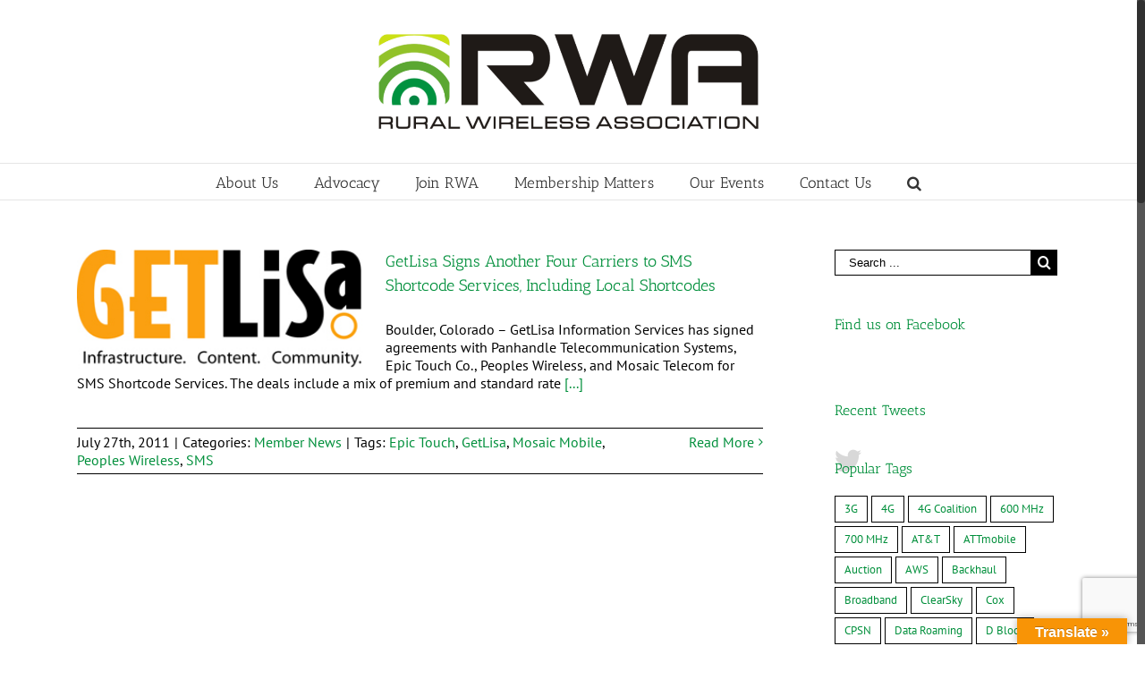

--- FILE ---
content_type: text/html; charset=utf-8
request_url: https://www.google.com/recaptcha/api2/anchor?ar=1&k=6Ld7b9AUAAAAAKq7TpgIZp8d95eqBCdmlWuTDI53&co=aHR0cHM6Ly9ydXJhbHdpcmVsZXNzLm9yZzo0NDM.&hl=en&v=N67nZn4AqZkNcbeMu4prBgzg&size=invisible&anchor-ms=20000&execute-ms=30000&cb=pnyaikc27m5
body_size: 48631
content:
<!DOCTYPE HTML><html dir="ltr" lang="en"><head><meta http-equiv="Content-Type" content="text/html; charset=UTF-8">
<meta http-equiv="X-UA-Compatible" content="IE=edge">
<title>reCAPTCHA</title>
<style type="text/css">
/* cyrillic-ext */
@font-face {
  font-family: 'Roboto';
  font-style: normal;
  font-weight: 400;
  font-stretch: 100%;
  src: url(//fonts.gstatic.com/s/roboto/v48/KFO7CnqEu92Fr1ME7kSn66aGLdTylUAMa3GUBHMdazTgWw.woff2) format('woff2');
  unicode-range: U+0460-052F, U+1C80-1C8A, U+20B4, U+2DE0-2DFF, U+A640-A69F, U+FE2E-FE2F;
}
/* cyrillic */
@font-face {
  font-family: 'Roboto';
  font-style: normal;
  font-weight: 400;
  font-stretch: 100%;
  src: url(//fonts.gstatic.com/s/roboto/v48/KFO7CnqEu92Fr1ME7kSn66aGLdTylUAMa3iUBHMdazTgWw.woff2) format('woff2');
  unicode-range: U+0301, U+0400-045F, U+0490-0491, U+04B0-04B1, U+2116;
}
/* greek-ext */
@font-face {
  font-family: 'Roboto';
  font-style: normal;
  font-weight: 400;
  font-stretch: 100%;
  src: url(//fonts.gstatic.com/s/roboto/v48/KFO7CnqEu92Fr1ME7kSn66aGLdTylUAMa3CUBHMdazTgWw.woff2) format('woff2');
  unicode-range: U+1F00-1FFF;
}
/* greek */
@font-face {
  font-family: 'Roboto';
  font-style: normal;
  font-weight: 400;
  font-stretch: 100%;
  src: url(//fonts.gstatic.com/s/roboto/v48/KFO7CnqEu92Fr1ME7kSn66aGLdTylUAMa3-UBHMdazTgWw.woff2) format('woff2');
  unicode-range: U+0370-0377, U+037A-037F, U+0384-038A, U+038C, U+038E-03A1, U+03A3-03FF;
}
/* math */
@font-face {
  font-family: 'Roboto';
  font-style: normal;
  font-weight: 400;
  font-stretch: 100%;
  src: url(//fonts.gstatic.com/s/roboto/v48/KFO7CnqEu92Fr1ME7kSn66aGLdTylUAMawCUBHMdazTgWw.woff2) format('woff2');
  unicode-range: U+0302-0303, U+0305, U+0307-0308, U+0310, U+0312, U+0315, U+031A, U+0326-0327, U+032C, U+032F-0330, U+0332-0333, U+0338, U+033A, U+0346, U+034D, U+0391-03A1, U+03A3-03A9, U+03B1-03C9, U+03D1, U+03D5-03D6, U+03F0-03F1, U+03F4-03F5, U+2016-2017, U+2034-2038, U+203C, U+2040, U+2043, U+2047, U+2050, U+2057, U+205F, U+2070-2071, U+2074-208E, U+2090-209C, U+20D0-20DC, U+20E1, U+20E5-20EF, U+2100-2112, U+2114-2115, U+2117-2121, U+2123-214F, U+2190, U+2192, U+2194-21AE, U+21B0-21E5, U+21F1-21F2, U+21F4-2211, U+2213-2214, U+2216-22FF, U+2308-230B, U+2310, U+2319, U+231C-2321, U+2336-237A, U+237C, U+2395, U+239B-23B7, U+23D0, U+23DC-23E1, U+2474-2475, U+25AF, U+25B3, U+25B7, U+25BD, U+25C1, U+25CA, U+25CC, U+25FB, U+266D-266F, U+27C0-27FF, U+2900-2AFF, U+2B0E-2B11, U+2B30-2B4C, U+2BFE, U+3030, U+FF5B, U+FF5D, U+1D400-1D7FF, U+1EE00-1EEFF;
}
/* symbols */
@font-face {
  font-family: 'Roboto';
  font-style: normal;
  font-weight: 400;
  font-stretch: 100%;
  src: url(//fonts.gstatic.com/s/roboto/v48/KFO7CnqEu92Fr1ME7kSn66aGLdTylUAMaxKUBHMdazTgWw.woff2) format('woff2');
  unicode-range: U+0001-000C, U+000E-001F, U+007F-009F, U+20DD-20E0, U+20E2-20E4, U+2150-218F, U+2190, U+2192, U+2194-2199, U+21AF, U+21E6-21F0, U+21F3, U+2218-2219, U+2299, U+22C4-22C6, U+2300-243F, U+2440-244A, U+2460-24FF, U+25A0-27BF, U+2800-28FF, U+2921-2922, U+2981, U+29BF, U+29EB, U+2B00-2BFF, U+4DC0-4DFF, U+FFF9-FFFB, U+10140-1018E, U+10190-1019C, U+101A0, U+101D0-101FD, U+102E0-102FB, U+10E60-10E7E, U+1D2C0-1D2D3, U+1D2E0-1D37F, U+1F000-1F0FF, U+1F100-1F1AD, U+1F1E6-1F1FF, U+1F30D-1F30F, U+1F315, U+1F31C, U+1F31E, U+1F320-1F32C, U+1F336, U+1F378, U+1F37D, U+1F382, U+1F393-1F39F, U+1F3A7-1F3A8, U+1F3AC-1F3AF, U+1F3C2, U+1F3C4-1F3C6, U+1F3CA-1F3CE, U+1F3D4-1F3E0, U+1F3ED, U+1F3F1-1F3F3, U+1F3F5-1F3F7, U+1F408, U+1F415, U+1F41F, U+1F426, U+1F43F, U+1F441-1F442, U+1F444, U+1F446-1F449, U+1F44C-1F44E, U+1F453, U+1F46A, U+1F47D, U+1F4A3, U+1F4B0, U+1F4B3, U+1F4B9, U+1F4BB, U+1F4BF, U+1F4C8-1F4CB, U+1F4D6, U+1F4DA, U+1F4DF, U+1F4E3-1F4E6, U+1F4EA-1F4ED, U+1F4F7, U+1F4F9-1F4FB, U+1F4FD-1F4FE, U+1F503, U+1F507-1F50B, U+1F50D, U+1F512-1F513, U+1F53E-1F54A, U+1F54F-1F5FA, U+1F610, U+1F650-1F67F, U+1F687, U+1F68D, U+1F691, U+1F694, U+1F698, U+1F6AD, U+1F6B2, U+1F6B9-1F6BA, U+1F6BC, U+1F6C6-1F6CF, U+1F6D3-1F6D7, U+1F6E0-1F6EA, U+1F6F0-1F6F3, U+1F6F7-1F6FC, U+1F700-1F7FF, U+1F800-1F80B, U+1F810-1F847, U+1F850-1F859, U+1F860-1F887, U+1F890-1F8AD, U+1F8B0-1F8BB, U+1F8C0-1F8C1, U+1F900-1F90B, U+1F93B, U+1F946, U+1F984, U+1F996, U+1F9E9, U+1FA00-1FA6F, U+1FA70-1FA7C, U+1FA80-1FA89, U+1FA8F-1FAC6, U+1FACE-1FADC, U+1FADF-1FAE9, U+1FAF0-1FAF8, U+1FB00-1FBFF;
}
/* vietnamese */
@font-face {
  font-family: 'Roboto';
  font-style: normal;
  font-weight: 400;
  font-stretch: 100%;
  src: url(//fonts.gstatic.com/s/roboto/v48/KFO7CnqEu92Fr1ME7kSn66aGLdTylUAMa3OUBHMdazTgWw.woff2) format('woff2');
  unicode-range: U+0102-0103, U+0110-0111, U+0128-0129, U+0168-0169, U+01A0-01A1, U+01AF-01B0, U+0300-0301, U+0303-0304, U+0308-0309, U+0323, U+0329, U+1EA0-1EF9, U+20AB;
}
/* latin-ext */
@font-face {
  font-family: 'Roboto';
  font-style: normal;
  font-weight: 400;
  font-stretch: 100%;
  src: url(//fonts.gstatic.com/s/roboto/v48/KFO7CnqEu92Fr1ME7kSn66aGLdTylUAMa3KUBHMdazTgWw.woff2) format('woff2');
  unicode-range: U+0100-02BA, U+02BD-02C5, U+02C7-02CC, U+02CE-02D7, U+02DD-02FF, U+0304, U+0308, U+0329, U+1D00-1DBF, U+1E00-1E9F, U+1EF2-1EFF, U+2020, U+20A0-20AB, U+20AD-20C0, U+2113, U+2C60-2C7F, U+A720-A7FF;
}
/* latin */
@font-face {
  font-family: 'Roboto';
  font-style: normal;
  font-weight: 400;
  font-stretch: 100%;
  src: url(//fonts.gstatic.com/s/roboto/v48/KFO7CnqEu92Fr1ME7kSn66aGLdTylUAMa3yUBHMdazQ.woff2) format('woff2');
  unicode-range: U+0000-00FF, U+0131, U+0152-0153, U+02BB-02BC, U+02C6, U+02DA, U+02DC, U+0304, U+0308, U+0329, U+2000-206F, U+20AC, U+2122, U+2191, U+2193, U+2212, U+2215, U+FEFF, U+FFFD;
}
/* cyrillic-ext */
@font-face {
  font-family: 'Roboto';
  font-style: normal;
  font-weight: 500;
  font-stretch: 100%;
  src: url(//fonts.gstatic.com/s/roboto/v48/KFO7CnqEu92Fr1ME7kSn66aGLdTylUAMa3GUBHMdazTgWw.woff2) format('woff2');
  unicode-range: U+0460-052F, U+1C80-1C8A, U+20B4, U+2DE0-2DFF, U+A640-A69F, U+FE2E-FE2F;
}
/* cyrillic */
@font-face {
  font-family: 'Roboto';
  font-style: normal;
  font-weight: 500;
  font-stretch: 100%;
  src: url(//fonts.gstatic.com/s/roboto/v48/KFO7CnqEu92Fr1ME7kSn66aGLdTylUAMa3iUBHMdazTgWw.woff2) format('woff2');
  unicode-range: U+0301, U+0400-045F, U+0490-0491, U+04B0-04B1, U+2116;
}
/* greek-ext */
@font-face {
  font-family: 'Roboto';
  font-style: normal;
  font-weight: 500;
  font-stretch: 100%;
  src: url(//fonts.gstatic.com/s/roboto/v48/KFO7CnqEu92Fr1ME7kSn66aGLdTylUAMa3CUBHMdazTgWw.woff2) format('woff2');
  unicode-range: U+1F00-1FFF;
}
/* greek */
@font-face {
  font-family: 'Roboto';
  font-style: normal;
  font-weight: 500;
  font-stretch: 100%;
  src: url(//fonts.gstatic.com/s/roboto/v48/KFO7CnqEu92Fr1ME7kSn66aGLdTylUAMa3-UBHMdazTgWw.woff2) format('woff2');
  unicode-range: U+0370-0377, U+037A-037F, U+0384-038A, U+038C, U+038E-03A1, U+03A3-03FF;
}
/* math */
@font-face {
  font-family: 'Roboto';
  font-style: normal;
  font-weight: 500;
  font-stretch: 100%;
  src: url(//fonts.gstatic.com/s/roboto/v48/KFO7CnqEu92Fr1ME7kSn66aGLdTylUAMawCUBHMdazTgWw.woff2) format('woff2');
  unicode-range: U+0302-0303, U+0305, U+0307-0308, U+0310, U+0312, U+0315, U+031A, U+0326-0327, U+032C, U+032F-0330, U+0332-0333, U+0338, U+033A, U+0346, U+034D, U+0391-03A1, U+03A3-03A9, U+03B1-03C9, U+03D1, U+03D5-03D6, U+03F0-03F1, U+03F4-03F5, U+2016-2017, U+2034-2038, U+203C, U+2040, U+2043, U+2047, U+2050, U+2057, U+205F, U+2070-2071, U+2074-208E, U+2090-209C, U+20D0-20DC, U+20E1, U+20E5-20EF, U+2100-2112, U+2114-2115, U+2117-2121, U+2123-214F, U+2190, U+2192, U+2194-21AE, U+21B0-21E5, U+21F1-21F2, U+21F4-2211, U+2213-2214, U+2216-22FF, U+2308-230B, U+2310, U+2319, U+231C-2321, U+2336-237A, U+237C, U+2395, U+239B-23B7, U+23D0, U+23DC-23E1, U+2474-2475, U+25AF, U+25B3, U+25B7, U+25BD, U+25C1, U+25CA, U+25CC, U+25FB, U+266D-266F, U+27C0-27FF, U+2900-2AFF, U+2B0E-2B11, U+2B30-2B4C, U+2BFE, U+3030, U+FF5B, U+FF5D, U+1D400-1D7FF, U+1EE00-1EEFF;
}
/* symbols */
@font-face {
  font-family: 'Roboto';
  font-style: normal;
  font-weight: 500;
  font-stretch: 100%;
  src: url(//fonts.gstatic.com/s/roboto/v48/KFO7CnqEu92Fr1ME7kSn66aGLdTylUAMaxKUBHMdazTgWw.woff2) format('woff2');
  unicode-range: U+0001-000C, U+000E-001F, U+007F-009F, U+20DD-20E0, U+20E2-20E4, U+2150-218F, U+2190, U+2192, U+2194-2199, U+21AF, U+21E6-21F0, U+21F3, U+2218-2219, U+2299, U+22C4-22C6, U+2300-243F, U+2440-244A, U+2460-24FF, U+25A0-27BF, U+2800-28FF, U+2921-2922, U+2981, U+29BF, U+29EB, U+2B00-2BFF, U+4DC0-4DFF, U+FFF9-FFFB, U+10140-1018E, U+10190-1019C, U+101A0, U+101D0-101FD, U+102E0-102FB, U+10E60-10E7E, U+1D2C0-1D2D3, U+1D2E0-1D37F, U+1F000-1F0FF, U+1F100-1F1AD, U+1F1E6-1F1FF, U+1F30D-1F30F, U+1F315, U+1F31C, U+1F31E, U+1F320-1F32C, U+1F336, U+1F378, U+1F37D, U+1F382, U+1F393-1F39F, U+1F3A7-1F3A8, U+1F3AC-1F3AF, U+1F3C2, U+1F3C4-1F3C6, U+1F3CA-1F3CE, U+1F3D4-1F3E0, U+1F3ED, U+1F3F1-1F3F3, U+1F3F5-1F3F7, U+1F408, U+1F415, U+1F41F, U+1F426, U+1F43F, U+1F441-1F442, U+1F444, U+1F446-1F449, U+1F44C-1F44E, U+1F453, U+1F46A, U+1F47D, U+1F4A3, U+1F4B0, U+1F4B3, U+1F4B9, U+1F4BB, U+1F4BF, U+1F4C8-1F4CB, U+1F4D6, U+1F4DA, U+1F4DF, U+1F4E3-1F4E6, U+1F4EA-1F4ED, U+1F4F7, U+1F4F9-1F4FB, U+1F4FD-1F4FE, U+1F503, U+1F507-1F50B, U+1F50D, U+1F512-1F513, U+1F53E-1F54A, U+1F54F-1F5FA, U+1F610, U+1F650-1F67F, U+1F687, U+1F68D, U+1F691, U+1F694, U+1F698, U+1F6AD, U+1F6B2, U+1F6B9-1F6BA, U+1F6BC, U+1F6C6-1F6CF, U+1F6D3-1F6D7, U+1F6E0-1F6EA, U+1F6F0-1F6F3, U+1F6F7-1F6FC, U+1F700-1F7FF, U+1F800-1F80B, U+1F810-1F847, U+1F850-1F859, U+1F860-1F887, U+1F890-1F8AD, U+1F8B0-1F8BB, U+1F8C0-1F8C1, U+1F900-1F90B, U+1F93B, U+1F946, U+1F984, U+1F996, U+1F9E9, U+1FA00-1FA6F, U+1FA70-1FA7C, U+1FA80-1FA89, U+1FA8F-1FAC6, U+1FACE-1FADC, U+1FADF-1FAE9, U+1FAF0-1FAF8, U+1FB00-1FBFF;
}
/* vietnamese */
@font-face {
  font-family: 'Roboto';
  font-style: normal;
  font-weight: 500;
  font-stretch: 100%;
  src: url(//fonts.gstatic.com/s/roboto/v48/KFO7CnqEu92Fr1ME7kSn66aGLdTylUAMa3OUBHMdazTgWw.woff2) format('woff2');
  unicode-range: U+0102-0103, U+0110-0111, U+0128-0129, U+0168-0169, U+01A0-01A1, U+01AF-01B0, U+0300-0301, U+0303-0304, U+0308-0309, U+0323, U+0329, U+1EA0-1EF9, U+20AB;
}
/* latin-ext */
@font-face {
  font-family: 'Roboto';
  font-style: normal;
  font-weight: 500;
  font-stretch: 100%;
  src: url(//fonts.gstatic.com/s/roboto/v48/KFO7CnqEu92Fr1ME7kSn66aGLdTylUAMa3KUBHMdazTgWw.woff2) format('woff2');
  unicode-range: U+0100-02BA, U+02BD-02C5, U+02C7-02CC, U+02CE-02D7, U+02DD-02FF, U+0304, U+0308, U+0329, U+1D00-1DBF, U+1E00-1E9F, U+1EF2-1EFF, U+2020, U+20A0-20AB, U+20AD-20C0, U+2113, U+2C60-2C7F, U+A720-A7FF;
}
/* latin */
@font-face {
  font-family: 'Roboto';
  font-style: normal;
  font-weight: 500;
  font-stretch: 100%;
  src: url(//fonts.gstatic.com/s/roboto/v48/KFO7CnqEu92Fr1ME7kSn66aGLdTylUAMa3yUBHMdazQ.woff2) format('woff2');
  unicode-range: U+0000-00FF, U+0131, U+0152-0153, U+02BB-02BC, U+02C6, U+02DA, U+02DC, U+0304, U+0308, U+0329, U+2000-206F, U+20AC, U+2122, U+2191, U+2193, U+2212, U+2215, U+FEFF, U+FFFD;
}
/* cyrillic-ext */
@font-face {
  font-family: 'Roboto';
  font-style: normal;
  font-weight: 900;
  font-stretch: 100%;
  src: url(//fonts.gstatic.com/s/roboto/v48/KFO7CnqEu92Fr1ME7kSn66aGLdTylUAMa3GUBHMdazTgWw.woff2) format('woff2');
  unicode-range: U+0460-052F, U+1C80-1C8A, U+20B4, U+2DE0-2DFF, U+A640-A69F, U+FE2E-FE2F;
}
/* cyrillic */
@font-face {
  font-family: 'Roboto';
  font-style: normal;
  font-weight: 900;
  font-stretch: 100%;
  src: url(//fonts.gstatic.com/s/roboto/v48/KFO7CnqEu92Fr1ME7kSn66aGLdTylUAMa3iUBHMdazTgWw.woff2) format('woff2');
  unicode-range: U+0301, U+0400-045F, U+0490-0491, U+04B0-04B1, U+2116;
}
/* greek-ext */
@font-face {
  font-family: 'Roboto';
  font-style: normal;
  font-weight: 900;
  font-stretch: 100%;
  src: url(//fonts.gstatic.com/s/roboto/v48/KFO7CnqEu92Fr1ME7kSn66aGLdTylUAMa3CUBHMdazTgWw.woff2) format('woff2');
  unicode-range: U+1F00-1FFF;
}
/* greek */
@font-face {
  font-family: 'Roboto';
  font-style: normal;
  font-weight: 900;
  font-stretch: 100%;
  src: url(//fonts.gstatic.com/s/roboto/v48/KFO7CnqEu92Fr1ME7kSn66aGLdTylUAMa3-UBHMdazTgWw.woff2) format('woff2');
  unicode-range: U+0370-0377, U+037A-037F, U+0384-038A, U+038C, U+038E-03A1, U+03A3-03FF;
}
/* math */
@font-face {
  font-family: 'Roboto';
  font-style: normal;
  font-weight: 900;
  font-stretch: 100%;
  src: url(//fonts.gstatic.com/s/roboto/v48/KFO7CnqEu92Fr1ME7kSn66aGLdTylUAMawCUBHMdazTgWw.woff2) format('woff2');
  unicode-range: U+0302-0303, U+0305, U+0307-0308, U+0310, U+0312, U+0315, U+031A, U+0326-0327, U+032C, U+032F-0330, U+0332-0333, U+0338, U+033A, U+0346, U+034D, U+0391-03A1, U+03A3-03A9, U+03B1-03C9, U+03D1, U+03D5-03D6, U+03F0-03F1, U+03F4-03F5, U+2016-2017, U+2034-2038, U+203C, U+2040, U+2043, U+2047, U+2050, U+2057, U+205F, U+2070-2071, U+2074-208E, U+2090-209C, U+20D0-20DC, U+20E1, U+20E5-20EF, U+2100-2112, U+2114-2115, U+2117-2121, U+2123-214F, U+2190, U+2192, U+2194-21AE, U+21B0-21E5, U+21F1-21F2, U+21F4-2211, U+2213-2214, U+2216-22FF, U+2308-230B, U+2310, U+2319, U+231C-2321, U+2336-237A, U+237C, U+2395, U+239B-23B7, U+23D0, U+23DC-23E1, U+2474-2475, U+25AF, U+25B3, U+25B7, U+25BD, U+25C1, U+25CA, U+25CC, U+25FB, U+266D-266F, U+27C0-27FF, U+2900-2AFF, U+2B0E-2B11, U+2B30-2B4C, U+2BFE, U+3030, U+FF5B, U+FF5D, U+1D400-1D7FF, U+1EE00-1EEFF;
}
/* symbols */
@font-face {
  font-family: 'Roboto';
  font-style: normal;
  font-weight: 900;
  font-stretch: 100%;
  src: url(//fonts.gstatic.com/s/roboto/v48/KFO7CnqEu92Fr1ME7kSn66aGLdTylUAMaxKUBHMdazTgWw.woff2) format('woff2');
  unicode-range: U+0001-000C, U+000E-001F, U+007F-009F, U+20DD-20E0, U+20E2-20E4, U+2150-218F, U+2190, U+2192, U+2194-2199, U+21AF, U+21E6-21F0, U+21F3, U+2218-2219, U+2299, U+22C4-22C6, U+2300-243F, U+2440-244A, U+2460-24FF, U+25A0-27BF, U+2800-28FF, U+2921-2922, U+2981, U+29BF, U+29EB, U+2B00-2BFF, U+4DC0-4DFF, U+FFF9-FFFB, U+10140-1018E, U+10190-1019C, U+101A0, U+101D0-101FD, U+102E0-102FB, U+10E60-10E7E, U+1D2C0-1D2D3, U+1D2E0-1D37F, U+1F000-1F0FF, U+1F100-1F1AD, U+1F1E6-1F1FF, U+1F30D-1F30F, U+1F315, U+1F31C, U+1F31E, U+1F320-1F32C, U+1F336, U+1F378, U+1F37D, U+1F382, U+1F393-1F39F, U+1F3A7-1F3A8, U+1F3AC-1F3AF, U+1F3C2, U+1F3C4-1F3C6, U+1F3CA-1F3CE, U+1F3D4-1F3E0, U+1F3ED, U+1F3F1-1F3F3, U+1F3F5-1F3F7, U+1F408, U+1F415, U+1F41F, U+1F426, U+1F43F, U+1F441-1F442, U+1F444, U+1F446-1F449, U+1F44C-1F44E, U+1F453, U+1F46A, U+1F47D, U+1F4A3, U+1F4B0, U+1F4B3, U+1F4B9, U+1F4BB, U+1F4BF, U+1F4C8-1F4CB, U+1F4D6, U+1F4DA, U+1F4DF, U+1F4E3-1F4E6, U+1F4EA-1F4ED, U+1F4F7, U+1F4F9-1F4FB, U+1F4FD-1F4FE, U+1F503, U+1F507-1F50B, U+1F50D, U+1F512-1F513, U+1F53E-1F54A, U+1F54F-1F5FA, U+1F610, U+1F650-1F67F, U+1F687, U+1F68D, U+1F691, U+1F694, U+1F698, U+1F6AD, U+1F6B2, U+1F6B9-1F6BA, U+1F6BC, U+1F6C6-1F6CF, U+1F6D3-1F6D7, U+1F6E0-1F6EA, U+1F6F0-1F6F3, U+1F6F7-1F6FC, U+1F700-1F7FF, U+1F800-1F80B, U+1F810-1F847, U+1F850-1F859, U+1F860-1F887, U+1F890-1F8AD, U+1F8B0-1F8BB, U+1F8C0-1F8C1, U+1F900-1F90B, U+1F93B, U+1F946, U+1F984, U+1F996, U+1F9E9, U+1FA00-1FA6F, U+1FA70-1FA7C, U+1FA80-1FA89, U+1FA8F-1FAC6, U+1FACE-1FADC, U+1FADF-1FAE9, U+1FAF0-1FAF8, U+1FB00-1FBFF;
}
/* vietnamese */
@font-face {
  font-family: 'Roboto';
  font-style: normal;
  font-weight: 900;
  font-stretch: 100%;
  src: url(//fonts.gstatic.com/s/roboto/v48/KFO7CnqEu92Fr1ME7kSn66aGLdTylUAMa3OUBHMdazTgWw.woff2) format('woff2');
  unicode-range: U+0102-0103, U+0110-0111, U+0128-0129, U+0168-0169, U+01A0-01A1, U+01AF-01B0, U+0300-0301, U+0303-0304, U+0308-0309, U+0323, U+0329, U+1EA0-1EF9, U+20AB;
}
/* latin-ext */
@font-face {
  font-family: 'Roboto';
  font-style: normal;
  font-weight: 900;
  font-stretch: 100%;
  src: url(//fonts.gstatic.com/s/roboto/v48/KFO7CnqEu92Fr1ME7kSn66aGLdTylUAMa3KUBHMdazTgWw.woff2) format('woff2');
  unicode-range: U+0100-02BA, U+02BD-02C5, U+02C7-02CC, U+02CE-02D7, U+02DD-02FF, U+0304, U+0308, U+0329, U+1D00-1DBF, U+1E00-1E9F, U+1EF2-1EFF, U+2020, U+20A0-20AB, U+20AD-20C0, U+2113, U+2C60-2C7F, U+A720-A7FF;
}
/* latin */
@font-face {
  font-family: 'Roboto';
  font-style: normal;
  font-weight: 900;
  font-stretch: 100%;
  src: url(//fonts.gstatic.com/s/roboto/v48/KFO7CnqEu92Fr1ME7kSn66aGLdTylUAMa3yUBHMdazQ.woff2) format('woff2');
  unicode-range: U+0000-00FF, U+0131, U+0152-0153, U+02BB-02BC, U+02C6, U+02DA, U+02DC, U+0304, U+0308, U+0329, U+2000-206F, U+20AC, U+2122, U+2191, U+2193, U+2212, U+2215, U+FEFF, U+FFFD;
}

</style>
<link rel="stylesheet" type="text/css" href="https://www.gstatic.com/recaptcha/releases/N67nZn4AqZkNcbeMu4prBgzg/styles__ltr.css">
<script nonce="1ypDO9Ey-w8d4ELgU6vB6g" type="text/javascript">window['__recaptcha_api'] = 'https://www.google.com/recaptcha/api2/';</script>
<script type="text/javascript" src="https://www.gstatic.com/recaptcha/releases/N67nZn4AqZkNcbeMu4prBgzg/recaptcha__en.js" nonce="1ypDO9Ey-w8d4ELgU6vB6g">
      
    </script></head>
<body><div id="rc-anchor-alert" class="rc-anchor-alert"></div>
<input type="hidden" id="recaptcha-token" value="[base64]">
<script type="text/javascript" nonce="1ypDO9Ey-w8d4ELgU6vB6g">
      recaptcha.anchor.Main.init("[\x22ainput\x22,[\x22bgdata\x22,\x22\x22,\[base64]/[base64]/MjU1Ong/[base64]/[base64]/[base64]/[base64]/[base64]/[base64]/[base64]/[base64]/[base64]/[base64]/[base64]/[base64]/[base64]/[base64]/[base64]\\u003d\x22,\[base64]\\u003d\x22,\x22Y8OYw6vCpBtCw68bOsKWVwlwWcObw50Fwr/[base64]/CvcOEwpFsOMOiFhYmw6rCrsO4ZcODw5LCoVPCv0sWfjArW3rDisKPwoXCol8QW8ObAcOew5bDrMOPI8OTw5w9LsO3wqclwo1swp3CvMKpKsKFwonDj8KWBsObw5/Dv8O2w4fDun7Dnzdqw4BaNcKPwr/CpMKRbMKEw4fDu8OyHQwgw6/[base64]/DqMK5wpXCkcOlDQLCvMKDw73DtGYFwovCm2HDn8OIQcKHwrLCvcKqZz/DjVPCucKyKcK2wrzCqFpSw6LCs8OJw5lrD8K4D1/[base64]/Dp3MqV8KGWxfCqsO1PFBiPn/Dk8OKwqvCqyAUXsOVw6rCtzFpMUnDqwLDi28rwrJpMsKRw7HCv8KLCQIIw5LCoxXCjgN0wrMxw4LCukI/OTI0wofCs8KJAsKDChPCo3nDksKNwrTDjUoeYcKvbV/DoifCn8Ofwo5aSAnCo8KXVRItAAnChsOEwopMw5fDo8Obw4bCmMOdwoHDuQjCtUkPMU9Rwq/Cq8OaMx/DqsOGwq5Twr/DqsOLwrLCvMOuwqfCn8K3woDCq8KjPcO+SMOswrHCr3dew4DDhhUMU8O7MykEPsOBw4d8wrpqw6/DvcONKnhUwpkURMOvwqh0w7DCp0PCkn/CtXcdwo/CiWdOw7FmA3/DonjDk8OFE8O9HC4xccK6ZMOxMkrDpQnChcKidjjDmMOpwp/ChwInUMOQW8Kzw40qPcOKw4nCjjgZw7vCssKfEzzDtTfCl8Krw7XDkxHCmHpmYcKiABbDu2DCmMO/w7M/SMKbQxUid8K7w6vCiXTDp8KqFcOsw5/DhcK3wrMPZB3ChW7DmwQ8w45VwqrDvsKWwrLClsK8w5HDuRVGdMKCT3wCVmjDjFYEwp3DkHvCoHDCtcOlwop0w54JPMK0UcOoZcKgw5dJTCDDoMKkw7JeXMOIRz7Cn8Kewp/Dk8O2fBHCoGooVMKHwrjCsVfDumzDmSLCtMKYaMOFw7t5e8OuelBHKMOjw4jCqsKOwrpNCHnCnsK9wq7CtXDDlkDDhkVkZMKjccOZw5TDpsO+wpDDrx7Dj8KcXsKvOEvDocOFwrpXT1HDux7DrcOMcwVww5hyw6lKwpB4w6/Cu8ORR8Opw6zCocOKVAo/wowkw6UDYsOaHGpIwpFQwp7CpMOPfR9XLsOSwoDCmMOGwqDCmD0pHcOnAMKAXDEwVmHCgGcYw6zCt8OAwrjChMKXw6HDu8Kpw78TwrTDt0QSwoV/H1xaGsKqw4vDq3/CpELCl3J4wqrChsKMP07CiHltT3jDq1bCl3Jdw5pEw4rCnsKTw4PDgg7Dv8Obw4/DqcODw4FHasOnB8OlTSVoaCEcA8OjwpYjwqR9wpUVw4Mxw6hEw5Mrw6jCj8O9AiF7wqZtf1rDp8K/F8KAw5XCsMKhe8OHJiTDnhXDnMKjAybCosK8wrXClcK3eMOTVsOmMsOcYSXDqsK6YBUswoV1GMOmw4wqwq7Dn8KFEBZzwp8Ua8KNX8KXEBDDnmjDj8KPK8O0QcOZbMKsdHl0w5Igwq0xw4JwWMO3w5vCnG/DusO/w7/[base64]/CiGNpw7/DmmY2YlkhPMOlQcKdw4rDusKpPMOOwr0JAsOMwpPDpsKKw5fDoMK2wrHCvh/CqTDCjmVKEnXDlRrCtADChsO7B8KTUWcJEFzDhMO9InXDhcOAw7HDvsOqKwQZwoHDjADDq8Kqw5h3w7ofLMKpFsKRQsKRbgjDsk3CmMO0En1Nw4Jfwp5Zwq3Dj1Q/TWk/[base64]/[base64]/QcKhJygwABJUMMOPw6PDlMKGYMKewpzDghjDoB3Coyglw6fCsT/Dm0fDp8OQI2krwrTDvSPDlyPChsK3fjVzUsKvw7ZbBwTDnMKIw7jClcKLfcOBwpg1bCE/SSDCiATCksK0N8KyLEDCulIKUMKXwrhBw5BRwpzCkcOowpHCisK8AsOBYRDDv8OywpnCuHlswrU3UcKfw7lTA8O0MFbDhAXCtnUPVsKCaSPDr8KwwrTCgybDsj3CjcKDbkNsworClg7Cr37CjGNtKMKMHcO/FkPDucKmwonDpMK+eQfCn2oWNcOgPcOwwqBxw5nCtsOaacKdw6nCrizCpl/CpW8Pc8KZViMKw6TCmx9qecO4wrbDlCbDsz0JwqZ1wr9jV07CpkbCvUzDoBDDsVbClmHCnMOXwowPw4Yaw5rClnMZw75SwrvDrSLCvcOGw67ChcOpJMOBw74+ABstwq3Cv8KEw7cPw77CisKwJCzDry7DrBLChsO/ScOiw4tqwqhswr9xw6MWw6AJwrzDn8KGaMOww4zDnsOgQcKNSMKgOsKpC8O/w4bCsHMQwr8jwpY7wp/DoFHDjWDDhirDqGvDmgDCv3AkJkJLwrDCvQrCmsKPIzRYAC7DtsOibDPDsH/DuC/CpMKzw6jDjMKQCmXDtEwUwrUYwqVXwqBvw79RacKzUXRyDw/[base64]/CtyHCh8KIfAxrc8OIA13CvMOcw6vDq2vCpsKpXTZnw6JXwpFwUzPCvQrDs8OOw6AJw4PCpjvDkA5VwofDvT4eDUQiw5k2w4/DjcK2w6Ikw5ofecOscCITM1R2UFvCjcK3w7QPwoQWw6TDuMOOJsKGesKQHVXCrm/DrMOARAMmG2V3w71sN0vDuMKuR8KdwoPDo07Ck8KNwpXDrcKMwovDkwrCgcKrXHjCl8KFwrjDjMKHw67Co8OXNQ7CnFrClMOJw63Cu8OQWsOWw7DCrkIICAccVMOKSE9aPcO7G8OrIFVqwrrCg8OebsKpeWg9w4zDtBVTwrAQHcOvwozDoV5yw7h7EMOyw6LDo8Odwo/Cv8OOEsObY0NaUgzCo8Kpwrk2wpFgE20tw7vCt3jDpsK1wozDs8OqwozDmsO4wrEVBMKKHB/[base64]/dcO0w7HDsB3DjMOgRsOAU8OpP8K6w7lATA8PfX4bdRppwonDp1VwURAWw6Azw501w4/CiB9dYWdIIWrDhMKkw5phDj5aIsKXwrXDuz/DucO1OkfDjQZySRJ6wqTCnio3wrY5e0HCpcO6wp3CtS3Cjh/DqBkCw6rDgcKow5UgwrROO03Dp8KHw7LDl8Oga8OtLMO2woJHw7kMUznCkcKBwp/CjHUcbHXCsMOFZcKrw7hOwpDCmkhbOMKQOsOzTHvChGQuOU3DiQLDqcOewqE9acOuQcO8w585KcKkO8K+w7nCjV/DksOrw64IP8OwTzhtLMK0w7fDpMO6w5TCvgB0w7h/[base64]/[base64]/DqMO5aXVjRMK4wrzDjMOvw5YMCxo9wrpgGGnCpwjDgsO6w4vCjMKmVsKrEg7DsHsnwog4w7kCwqjCjjrDisO8YDbDhFnDoMKjw6zDpxbDk2bCicO3wqF3aA/CtF01wrZew5Nlw5tbCcOUDxlMw5rCg8KPw7jCqCPClB7CoWbCjkDDpRpjBcObA0VXecKBwqHDhDI7w7fCvTHDqsKKLsOhIUTDssOrw53DoXjDljs5w4/CiThSfhIQw7xeGsKjRcKcw4LCuj3Cm1TCisOOC8KSN1kNFQdVw5HCvMK9wrHDvmlkGFfDsyN7KcOXZ0ZQeBfDkGHDmiAKwrMfwoswf8KswrZ0w64BwrBhKsO6XnQ/OiTCp1zCgB4fdggxfxzDhcKywoozwpHDk8KTw50vwpfDqcKRMj0lwqTCugbDtkFWccKOTMKWwprCgsKGwpXCkcOiF3jCmcO+JVnDuCNQS3J2wqVbwow/w7XCq8KnwqrCmcKtwqoBaB7DmGsuw5/CiMKTeSNow61Xw59hw7jCiMKiwrvDscOsQRVRwoodwo5uQAbCh8KPw6kXwqZKw7VNZxjDiMKWFSg6Lh7Cs8KVMMK/[base64]/AALCicO6OcOewodtEMKjw6NrF2DCnyTCp3LDhVDCrsO3dDnDucOKA8Kvwr8mSMKIFk7ChsKgFXw/[base64]/DicOCw6Q+woEtw7pewrzDkUQUMnLDkkhlRcKWHMKVwpPDixHCuwzCgQogTsKowo1qImHDicORwpzCnnXCnMOMw4zCikxrD3vDgTrDrcO0wqRaw7LDsmlJwovCuUMvw5nCmHprAMKyfcKJGMOEwqptw7/DksO7El7ClBHDkxPDjEnDq03CgW3CvAjCsMO1DcKCIcKCQ8KrcmPCvnhpwr7CoGoAfG1OLzrDoUjChDnCpcK1ZEFAwrpfw7B/w7fDrMOHWF8Sw77Ci8K2wqPDhsK7wpHDl8O1UUHCnBc8I8K7wrvDrk8hwrB/SzbCsCNdw6vCscKxawzClcKbTMO2w6HDmg49GMOAwqHChzoaOcONwpUyw4pRwrHDggrDtmA2KsOcw7kCw4s/w6QYP8OwTxzDiMKqw74rfMO2fMKUIRjDkMKgL0J5w6QfwojCiMKqV3HCtsORGMK2VsKZesKqXMKjCMKcw47CtThxwq1QQcKpKMKxw6lyw7lyXsKgX8KGZ8KqJcKLw6E6K0rCi0TDr8OPwozDhsOKS8Kvw5XDu8Ktw40kGcOgPMK8w48OwrBhw6xLwql/woXDp8O3w5/CjnR9XcKpLsKhw5tuwofCp8K5wowIVzp3w47DjWpSMwzCu08kT8KVwrsCwpHCgiRQwqDDp3XDrsOcwo/DgsOCw5PCo8KFwqdLQsO5MiHCqMOVPsK2fMKawpkHw4vDlWMgwqnDlkNxw57DgWB9eRXDnUjCrMK/wqHDq8OywodlEzIPw6zCrMKmVMOPw6FHwrXCnsOKw7zDr8KDAMOkw6zCtho8w4kqdSEew6YkfMO+fygOw6Qxw7rDrUA/w7XDmsKoJxN9BD/DoAjCm8OxwpPCjsOpwp5sH0Riwo/DuwPCr8KzQW9sw57Dh8Kzw600bFI8w6zCmkPCh8OKw45yG8KwH8KZwpzDrCnDqsOrwoADwpF7PsKrwpkQZsK/w6DCnMOnwqbCn0LChMK8wodJwqxLwqR8e8OEwo9NwrPCmj5FAkTDjsOdw5kgaGURw4HDuwHCm8Khw7kpw77Dq2jDqwF9aH3DmVDDpUcjL1zDsDzCjMKTwqTCrMKMwqckWsOqRcOPw6vDkADCv3jCmB/DokLDuD3Cm8OZw6R/wqY1w7JYTAzCoMOjwpvDsMKFw5/CnnfCnsKWw7FuZjNrwrt6w40/VF7Cv8KDw413w5lCY0vDo8KhfsOgbnYlw7NTK3vDg8KFwpnDj8OpfFnCpzHCuMOKcsK4McKMw7PDncKYG1IRwp3CvsKfU8KEEDXCvGLChcO6wr8WKVvCnSLClsOawpvDhg58M8OFw4dGwrp2wpMCOQFnGksDw47DhR5OI8KIwqllwq8iwq/[base64]/CgxLDjMOBwojCrVvDt8OzLW7CocK6IsKcGsO6w5zDhgVqLMKGwpLDm8OFO8Odwr4Hw7PChxUuw6g2dsKgwqTDi8OtZMO/amPCgU05WxxYZAnChEPCicKdJ3I2wr3DslRXwrLCq8Kmw4TCp8OUBnfDuzPDoQ7CqmRVOsOfIykuwq/DlsOsDMODF0EPUMKLw5U/w6zDpcKaXcKAd2DDgjLDusKxNsO2XMKaw5gUw7bCkzM/X8KYw5EXwo1WwrQFw5QIw4oWwqfDo8KVBG7DgWxuFy7CjVDChQ81Xi9VwqYFw5PDuMOmwpkXUsKPFkhfP8OTEMKjVMKjwqdlwpZOdMOsAUJfwqLCs8OJw5vDkj5NY0/CvjBaGMKsRm7DjFnDvFjChMKKesOgw7PCpsOKGcOHXV/DjMOiwrpnw6I0dcOgwpnDgBDCrcKBTC9WwqgxwqnCjgDDmiTCvXUjwrtMHzvCpcO/wrbDjMK6TcOUwprDoCLDmhJ3ehjCjhosL2ZUwp/Ck8O4O8Kgwqckw7nDn2DCtsOsQWbDrsObw5PClwIZwotaw7LDrTDCk8OlwpYXwpEJCQbDq3PCv8KXw7cQw57CgcKLwoLCtcKCLiw+woTDijJvIjjCvcKLTsOjBsK2w6RmGcKpecK2wqksaklVMxFdwrHDrXzCsF8CD8KiMm/Dl8KTHU3CrsK+MMOuw5FyJ0HChkt1diXDokpBwqNLwrPDkkA3w4w7BMK/[base64]/Cp1g1w4/[base64]/CjT5Gw6YzH1Njw5BKPMKLFC/[base64]/w7t4wonDncOcw6poMsOjw4lUd8OrwowSw6c3fTo1wo7Dk8O3wrvCmMO9eMK1w6lOwqvDoMOVw6p4w5kXw7XDmG4TMBDDisOeAsKHw6dOFcOIEMKlPW7DvsOcbm17w5jDj8KdOMO+TTjDkTfDsMKSW8K2QcOTXMOPw40QwqzDhBJpwqEJC8Oiw7bDtcKvRUw/wpPCjMOhNsONaxsHwohff8OOwpEuNsKWNMKCwpAyw7vDrlUFJ8K/AMKZaRjDksOjBsONw47DsVMIPF8ZJ2gHXS8Mw5nCiD8kUMKUw5PDu8OKwpDDtcOSesK/wrHDt8OJwoPDtTZ5KsOcZQrClsOIw5JXwr/[base64]/Ck3JdWcKuKcK4w4tmfVZ0woohw6PCmHjCisKZwqtcQHjDjMOGfCnCgEcEw5pyHhxtETh9w7LDncO9w5fCq8KNw7jDq2jCh3poNsO6wpFBTcKQPG/ClWZuwpPDqsOMwp7CmMOqwq/[base64]/Cj3lUFzvCu8O6aiUHwr1Hwr9Gw6zDuytgPMOTamQba3PCpsKQwrzDnDJKwp0CPkcvJjo8w6heLhoAw5puw6waRRRtwp/DvMKEwqnCncOCwrA2HsOywprDgsOFBhzDunnCsMOLG8O6RsOgw4DDsMKMAClmanbCtVo/NcO6UcK+OGdjeG8LwqhcworCi8KyTxMdNMKRwo3DqMOFFMO6wrXChsKvIUPDlGk+w4oWJ3tow6JOw6HCvMK4McKXCHkfa8KfwrI6TnFscT/DpMO9w4kRw67DjzDDjxMrXnl+wp0Ywq/Ds8KgwowwworCt0rCrsO9IMOiw4XDk8OvQi/DqTvDvcOSwrM3TgYewoYGwoRyw5XCgVTDmRcFH8OCTxxYwoTCqxHCpMK0LcO8SMKqEcKswo3DlMK1wqFlTC9tw4nCs8O1wrbCisO4w7IuWMK4b8Ozw4lnwrvChnfCnsKdw6HCik7DjkB5Nw/DgcKrw5MBw6LDmVzCkMO1R8KOM8KWwr/DtMO/[base64]/Dg8OwWnzDj8OJDMKLEEbCmAXCj8OTw4DCocKsHT5Zw4Zkwq9IDgZEHcOATcKSw7LCocKnAC/DkcKQwqpYwr9qw6oEwrPDrsKxc8OWw4TDsU7Dj3TCnMKVJMK/[base64]/[base64]/DqXfCoWbCsi7DrsO4ecOww77ChcOGwqPDmMOfw5PCl2I4McOqV1fDvlARwoDCoTxhw7tgHWvCuQjCrH/CpsOCWcKYCsOcVcKkZAUZLlw3wqhfAMKHw4PCiiAtwpEgw6fDg8KORsK8w4V/w53Dtj/Cv2E2JwPDr0vCjxURw797w6R4DmfCnMOeworClsKyw6MVw6zDp8Oyw75Ew7MkZcO8NcOeDMK8dsOSw5LCoMOUw7fDr8KQZmplNDdcwrnDosOuKVLCi2hPUMOlf8Obw6DCssKSNsKMRcOzwqbDpMOZwo/DvcOgCQMAw41mwrcxNsO7QcOAfMOPwoJsa8KuHWvCmknCmsKAwoENF3zCgDvDk8K0S8Ooc8OaP8OIw6RXAMKCYxIgRSXDiGXDmMKPw4dHDFTDoh12EgY5UFUxZsOiwrjCk8OEU8ORZ2EfN3/CgMODaMO/AsKlwqUlWMO8wqVNLcK9woYYaBpLGG4dMEQWS8K7EU3CsE3CgQgRw4R9wqLCjsK1OEcow7xiSsK/wqjCo8Kww7bDiMOxw6nDj8O5KsKswr9ywr/[base64]/[base64]/DikRsIX7DsSnDicO5worClXMAUMOKwpwvw4tHwozDocOfw7c1AcOJeTYcwrVIw5jDiMKGfCgKCBkEw6N7woIFwqDCr2jCq8KMwqEFIcKCwqvDgVXCtDPDn8KXTjrDnjNFBxjDssKdQSkOIyfCu8OcSj1kUcOxw5ZrG8Oiw5bCrRPDiWl5w7w4E0piw5Q/CHrCvl7CowTDmMOnw5LCnBUHLXvChV41wpHCr8KDbmYQOETDtRknU8KswojCo2nCsx3CrcOOwqrCvR/CrEDCvMOCwoXDvcOwacOBwqVqBTYHGU3Dl0bCtk52w4vDqsOgcC4YDMOywqXCuRLCsg9gwpzDhHdhUsKkGUvCoRzCkMKQAcOpOBHDrcOHcsOZHcKCw57DoHtrWjLCtz9qwrggw4PCsMKRRMKtP8KrHcOow7HDicO/wpxXw60rw43CuWbDjAlKY3dLwpkJwoLChE5cFERtTiFgwroGfHlTL8KIwqbCqxvCujUmFsO6w4VSw4kowqvDjMK6wp0Sd2DDkMOpVE7DiHJQwrUUwqzDnMKtX8KuwrVuwrTClBlUDcO9wpvDvV/DoEfDuMKAwpEQwrF+BAxawqfDssOnw6XDtw8pw5/DrcKKw7RPeGk2wrvDgzbDpRBUw6vDkl/DqjRdw6rDvi/CjjBSw4rDvDfDjcOBc8KuWMK3wrrCsy/CtMOXBsO1VHFJwpHDsXXCsMKfwrXDmMKaUsODwpTDp3xKDMK4w6LDucKPWMOQw7vCrcKZOsKPwrdjw7t5YhQkU8OLKMKHwpVvwoclwpF/C0lvI0XCgCjCpsKbwqRgwrQUwrrDjiJEGGrDlnk3JMKVJH9pB8KKO8K8w7rCq8OJw7HChkgAdsKOwpbDp8OtPw/[base64]/[base64]/FcKAWREnZCZuwqjDlC3ChAVgRSUSw4bCqTlfw4zCsXZxw6XDmjzCrcKDPMKcIVEUwpLCj8K9wqLDrMOCw6LDocKxwqPDkMKZwqnDuUjDlE0+w6VEwq/DpErDisKzGngJTS4qw6NRO3d6w5FpIcOrZV5WSDfCjMKTw7jDpMK4w7U1w7Bew4YmI0bDjyXCg8OYb2F6wrpwAsOOL8KYw7EhcsO1w5cLw5llXGUiw5Ezwo0/ecOZCnzCnzHDiAlDw6PDg8KfwqPDmsKvw4jDkwPClj7DksKBfMK9w6fCm8KqO8KRw6LCmkxCwoMvHcK3w5c2w6xlwqDCusKdE8O3wqUxwo9YGzvDscKqwqvDgAwowqjDtcKDFsOIwrg1wq3DmlLDk8O3w4TCiMKrcj7CkQvDiMOgwrURwoDDh8KLwqJkw54wD1/DpmbCkl7CncOnOsKzw6cQMwnDs8OcwqVPOyPDj8KKw5bChCTCgMOzw5PDjMObb2t7TMKSGg/[base64]/[base64]/McOYcXkjIFt6w64FB8KZw6vCt8O7AEAkw5JPdMKDGcOBwrEkNHrCu287UcKYfC/Dl8KDDcOBwqh7IsOuw63DnyQSw5MEw6VETsKAOxLCrsKaA8K/wp3Ct8OTwroQQW/CuH3CoS8Nwr47w6PCrcKIf0bDocOLb1bDgsO3AMK/RQHCoAEhw794wrfDphwgD8KSHgo3wpUvQcKuwrbDhmHCvkzCryDCqcOqwr3ClsKCfcO1bU8ew7BtY0BPVsO4bnnCi8KpLcKjw6wxGT3Dkx0pa0XDhMKqw4p4S8KPZRBIwqsMwr0MwolCwqTDjEXCv8KhegoyX8KDWMO2T8OHbkgOw7/DvVAlwow2RhfDjMOswp0XBk11w597wojCqsKpCcKyLhcoRV3ClcK0YcObVsKeLX8ARkjDgcK4EsO2w5bDs3LDp0dVJFHDoCNOa0gqw6fDqxXDswPDlWvCjMOOwq/DtsOTRcOOBcO8w5VZa34dd8Ocw6LDvMKyZMO/cEklc8O5w41rw4rDs1pgwojDkcOUwpoxw6hnw4XCiHXDimzDtB/[base64]/Cv1vDncOyw6FoWhNUwoNcw6LCpnBhwqbDmEQpdznCqMKnLyFgw7Z5wrwkw6PChAlbwoDDgcKgYSIBGUp6w5wawpvDnVEubsOycQgRw4/[base64]/wqQvFy8dwpIpwrgVVQrClFAGeMKMPcONf8K/wpAXwokEwrXDkkZ3E2/CqmNMw7dVEntYb8K7wrXDtRdGOXLCnXfDo8OFB8OGwqPDkMO2b2MJOSoJejfDlTbCqGHDolosw690w6BKwp1lQRg1KcKbbjpZwrdIAhLDlsKaT2vDscKXTMKPQsOhwr7CgcKsw6M8w4FiwrEUScKxUMK/w5vCs8OlwrgPWsKBw4hXw6LDmMOYP8OwwotLwrQWekVsHwg1wqjCg8KPfsKHw7ANw7jDpsKgFMOWw6rCjifCu3jDvkciwqp1B8OHwoPDlcK3w6nDjgzDuRYpIsK5XiQew7nDiMKwYMOiw6VZwqFxwp/DjCXDgcKEXMKPCwN4w7NKw6gJTEEPwrxgw6HCmxgww6BucsOVwr/DisOLwpcvTcO5SwRpwqF2X8O+wpDCk17CrGMnODp8wr1hwpvDhMKkw4PDj8Kyw6bDncKnYMOvwrDDmH8eGsK8EcK9wrVUw6rDoMKMVkPDq8OjFDrCssOpdMK2Cjxxw53ClCbDiA/DncK1w5fDsMK+fFpfJ8Oyw4xPa2hgwq/DhzoTb8K7woXCnMKxGW3DgSpkYz/Ctl3Dt8KjwoLDrAbCpMOFwrTCtEXCvWHDp2cDHMOyT0cWJ2/[base64]/CnsOcw7tdbG7Di8OMwrXDhn7Di8KjWMK3w7fDkXTClUfDjMO3w7jDsz1HDMKlKD3CmhvDqsOHw6fCvBUjRkrCijHDtcOnDcKXw6HDvSfDvHPCvAgvw7LCmcK0ckLChyE2QQ/DhMO6DcKpVVLDjRfCicKjQcO/RcOpw5LDiQYgw5TCtMOqCXI8woPDjyLDvTYMwrlWwr/[base64]/S2sww6IyWsK7w4tFGsKhwoPDncOzwqUPwoE6wqVqf2dBLcOIwqUjPsKLwp/Dr8ObwqxfPMKDIhsTwr4QQcK3w7zDpy8ywrTDsWIDwocuwpDDtcK+wpzCsMK2w6LCgm8zwrXDsWADEgzCosOyw4cOGmJeLWHDljHCukoiwrhEwrzCjGUnwrLDsDXDsCXDlcKkTDXCplbCmAUsKU/CrMKpQUdEw6fDnGjDrz3DgH5aw7HDl8OcwrfDvjJ6w6U1EMO5F8OuwpvCqMOkScOiY8OPwpDDtsKREMO/ZcOkWsO3wonCqMOJw54QwqPDsz4bw4JGwrkWw4Y/wo/[base64]/Dr8Kfwo/ChcOgwpvDrcKbMsKNccKWwrECCBdaLzjDjMK6YMOOBcKPAMKtwq3Duh/[base64]/CscORZMKWwoxWesOww4NBS8OZBcO4bwPCgcOkLzDDnC/DgsK5bRLChS1Ewogbw4jCpsOuOg7Dk8Kkw4tgw5TCtF/[base64]/[base64]/DjznDu38JSgIXU8O3wqAKD8OHwq/CqMOfwrRnUDEQw6DDihnCscOlHQBSWn3CmBjCkDM7Ogt9w6PDkkNlU8KXbcKwIgXCrcOSwqrDrxHDvsOsCRXDgsK+wpU+wqxKYjUMCAfDssOTO8Omamt5TcO6wrRFwqzDqA/Din48wozCnsO5G8KNP37DlCNQw7ZDwrjDmsKgD0LCjUMkOcODw7XCqcKGfcOPw4HCnnvDlUw9ccKCQCFTecONVsOhwqBYw4gxwqXDgcKhw6DCtSsqwobCpXpZZsOew7oQPcKqHEANQsKVw5jDgcOLwo7Cm1bCv8Otwo/DqWXCuErDjA/CjMK/eVrCuCvClSPCrRVDwpYrwodGw6bCixgVwonDol5/w67CpjHCkWLDhxHDkMKgw6oNw4rDlMOYGk/CqFDDtTlYUUjDhMKPw6vCtcOEFsOew685w4jCmicpw53DoSVCYsKUwprCsMKpGMK8wr4hwozClMOHa8KYwq/[base64]/[base64]/Dn28JHMOzASDCgQoqw6vDscKAdMOlw5/Dq1TDp8KHwoN6wr1CdsKMw7zDtsOOw69Nw5vDosKfwqbDrj/CuzbDq2jCgcKXwovDphjCjsOXwpbDkcKNeH0bw6phw4ZqR8OlRFDDoMKhfCbDiMOoNmDChB7CvMKwBMOsUFsWwo3CkUUvw68HwrwQwpPCiyzDgMKTH8Kvw5gLTT0VI8KVRcKsO0rCgVZyw4BESXprw4nCl8KKVl/Cu0vCqsKyAx/[base64]/CkcKYwp8qXMO4EMKdwrMjCsKxGcOvw6jDqUAdwr0BEhvDlcKTOsKKPMOjwoZhw5PCkcO6ITxIVsKiDcO4JcKVAiInOMK1w5HDnDTDqMOcw6hfN8KVKH0nasONwrLCl8OCUMOiw7c0JcOtwpEvUE7Do0zDucOjwrxiW8Khw6U6TDNxw7RiFMOeHcK1wrc/OMKeCxg3wpLCvcKiwrJRw5zDocKpF2jCi27CuUsqJMKNwrkQwpHCqU8QWH91H2U6wp8kEFlOB8OTPlsyF3jDjsKRLsKKw47CjcKYwpfDoykzaMK7w4fDgE53NcOEwoBHMWjDkx9QSW0Mw5vDrsO3wqHDu0bDlxdjLcOFbmgZw5/Dpko5w7HDmCTCjnpIwr7CsS01IxjDoCRGwoTDjmjCv8KMwoU+csKLwpViByDDviDDgXJBFcKew74cfsOPPzgVDjBcSDTCgG9iFMOtFsOrwoFJMy0gwqM9w4jCmShdTMOsNcKtYBPDoDJEfMOhwojCqcK/AsOFw7dSw67DsAMfOk8XTcOaJmzDo8OUw4sJH8Ocwqd2ICE9w5LDlcO3wqPDl8KkFsKvw6gFesKqwoHDujfCj8KOCcKew6ohw4nDlTthST/ClMOfMG12J8OiKRdvED3DjgbDm8Ofw7LDjSBDPyARFHnDjcODHsOzfzQbw4wGJsOdwqp2KMK5RMOewoBTMkFXwr7DmMOqYDnDmsKiw7NPwpfDosKxw6TCoE3DksOiw7FEIsKDGUXCv8OkwpjDrzpwKsOxw7ZBwp/DvUobw7HDn8KJw4nCncO0w4MFwpjCkcOmwp4xJQlwUVM+dlLCpQZHAWAPfyRSwo89w4ZmKsOIw4cXYD7Do8OFFMK/wrADw4QOw7rCuMOmTgN2BEnDvVsewq/Dsww6w5PDhsOabsKbAiHDnMORTU7Dt2kIfnTDtMKdwrIfVcOyw4E1w4Ntwr1Rw4LDvMKTWMONwr9Bw450XcOnAMKkw7jDvMKLK3cEw5LDnCgZcHsiEMKSXRdNwpfDmkHCkSFpUcKkTsK/cAPCtkrDicOfw6zCgsOkwr4nI1jCkgZ5woB8ZxEXIsKPZEExLVLCjipWRkhQSX9mXlcJPwvDlxQNV8KDw55Qw7bCm8O3CMOaw5ADw752NVjDjcOUwrMaRgfCpmw0wqvDkcKhUMOzwoZDV8OUwrXDgcK1wqPDmDDCgsKOw4Fqdh3DrMONbsOeJ8KHfwZvJEB/PSvDucK9w4XCnU3DocKLwrkwX8OBwrIbJcOqDcKbK8OfDw/Cvm/[base64]/CiT3CukHDh2TDtsOHKwrDnxknwqrCswTDosO7Wmtpw4bDocOVw4w6wrIrDnAodBl8c8Khw6EEwqolwrDDvnJhw74cwqhXw5k+w5DCucKjF8KcHXpJLsKRwrRpKMOsw4/[base64]/CsULCuVQXCsKHw6jDs8OePADDpGlTw7vDlMK6wpxcLmrCqMKrQcKtPcOtwrRuARDCq8K1bDXDjMKQL09pXcO1w77CpBvCksKNw5fCgSzCjgJdwo3DmcKTE8Kiw5fCjMKbw53CoW/DnAoNH8OdFGfCl2jDum0ENcKKLTAmw4NKGhZSJMOAwoPCqMK7ZMKvw7DDvEccwq0jwqHCkEbDmMOswr9GwpTDiAPDixvDtkdTesOuERrCkAjCjAfCscO1w4Zxw6PCgsOoKyLDrT0Yw71MXcOBHVXDhTgmQ0/DksKqRA5owp5rw4lTwqUTwrVwa8KAMcOow5w2wps8UcKHSMO5w649w7PDlwtbwo5xw4/Dn8O+w5DCphM0worDt8K+AcKMw4/[base64]/DiSbDtUpCw4zDlDENwppvw4XDt3DDsX9iVgnCjDUWwobDqnTDo8OUU0vDoXRqwp1QEmPCv8Kew7B7w5vCgxQMXwEbwqUWUMOfPVPCusO0w5IKcsKSMMOiw45Ewp5PwqJMw4bCjcKDXBPDvhjCm8OGU8KFw707w6/CjcOVw5nDtyTCvmTDqRMsKcKXwpQnwoI6wpBvJcO5BMOWw4rDvMKsRS/CvQLDjcOZw7nDtWHCo8KMw59QwrN1w7w5wr9ELsOGQXbDkMO4WEFKMsKww6hFUloBw5wIwoLDo2lfV8OlwrY4w50pJ8O/YsKlwpPDlsKyeSLCoi7ClAPChsOmB8O3wpQ/D3nCt0HCnMKIwoPChsKKwrvCu1LClMKRwpvDs8OHw7XChsOiEMKZeHgkMA3CmsOdw4DDkBtORglhJMOYPzRmwrLDlRLDuMOZwpvDscOkwqHDuR3DilwVw4HDn0XDuU0fwrfClMKMdsOKw5TDucORwpwbwoNRwozCt0MLwpQBw413JsKJwprDu8K/BcKOwrPDkA7CmcK8w4jCgMKbdinCq8Opw7lHw6tkw4I2w7sgw7DDsF/[base64]/w4DDvMKowpXCp8Oow7VfwrcNB1UDdDzCgSZ5w54nHsOjwqzDmgDDqcKhdEfCosK4wrfClMKqJcOww6TDqsKww47CvUrCulQ2wpnCsMOrwrolw7oAw7TCu8KlwqQ7T8KDC8O4WsKmw4zDpnonX0MAw6/[base64]/MCN/[base64]/CrcKBwqcqwoIQLMK/asKuwpLCl8KdM1vCnsOzaMOTeygAVcOoaTshPMOOw6Ypw7HCmxPDhT/[base64]/CkcKlSWNww5dVMsKPw6Qhw6FfWUFLw4DChiDCojbDm8O4QcKCG1rChxVAQMOdw5HDtMODwrzDmjJVO0TDjW3CnMO8w5HDtn7CnTrCqsKDYBbDhm/Cl3TDiyLDgmrDscKGwpY6UMK+WVnDtGhRICzCi8OGw6VUwrILTcOzwog8wr7CocOCw4ABwqvDicOGw4DCiWDDgTs8wrvCjAfCsRkQaQdrfFoHwop+YcOrwqNRw4xnwoHDoyvCuHYOLC14w53CosOrOSMIw5nDocKzw67CjsOoBm/CmMKzRhzCoBnDlmLCq8ODw6nCmixtwrwTCRJLQsKbPzTDvXEOZEfDjsK4wpzDlsKaXTbDgcOYw4sjIMKbw7jCpcOSw6bCsMKvc8O9wpRSw4k4wpPCr8KFwrHDi8KGwqvDn8KuwpTCnERuPC3Cj8OTG8KmJ0dawo9/[base64]/CojtswqYNWsKnwr7DlDhIwrtSFn/[base64]/bMOGW8K8wrwhDMOsCwZhwowrdMOOw4Qld8K2w5ROw5syAS7DtsOTw796KcOkw5FyQsO3QjrCmlDCmEbCsj/CrTTCuTRjTMOdcsObw40BLys/GMOnw6jCti8+TsKyw6Q0IsK0NsOdw44WwqFnwogbw4LDp2bCjsORQMKOK8OYGgXDtMKTwrZ9DWLDgVJuw4MOw6LDrXI5w4I5RUZMbx7CghAkWMKVEMKiwrVvVcOIwqLCu8OKwol0HxjCt8OPw4/DvcKQBMK/[base64]/[base64]/DuTzCtHhbwq8Gw5dEw4LDokzDu8ONOcK9w401NMK/NsKiwpNoRsOaw7UBwq3DsMK/w7fDrCXDpWo9LcOXw5FnASrCmMOKEsKWaMKfXhcxdXTChcOTfwcAfMO5WcOIw4xQMn/DpmExPDtrw5lgw6MmesKcf8OJwqnDgS/CnGpaX2zDvQrDosKhG8KsYAZAw7oMVwTCsl5KwpY2w6LDicK2DE3Cr0TDjMKFTsOPWsOIw6EQAsOUfsOyfE3DvAtcIcOUw4zCpSIPw4DDusOXeMKVdcKDAlROw5d3w7psw7AeZAcLZlDCkQHCvsOTLBQ1w5PCncOuwoPDnjJIw4kRwq/DhRHClR4lwp7CvsOhKcO/NsKJwoR3B8Kbwrg/woTCiMKFQhsle8OYasKSw4zDiEcrw5UxwpHCsm7Dn3F4VcKww44awoAuGXnDusOmWHzDkVJpS8OaOG/Dv03CnkHDvDdnN8KGLcO2wqjDlsOhwp7DucKQGMOYw6fCtGXCjFfCkjsmwrRBw4s+wqQpfcKaw6zDl8OMAcKGwqbChy/DlsKjfsOawonCpcOyw5vCtMKdw6VSwpscw5x3ZhvCnQLDgn8KSsOVQcKGYMKDw4rDlQNvw45OPUnCrSlaw4IVDh3DtcKUwoDDvcKuwq/[base64]/Dm0TDnnRJw7E7S8K+fsOmEiFUwq/CvgLDmsO5c3nDjkNAwrDCuMKOw58VOMOAW0HCmsKkQjPDrXV3BMOTIsKSw5HDvMOGUMOdA8O1OyNHwrvCl8KVwoXDhsKOOQTDs8O5w5xqCsKbw6LDisKaw6FWUC3Cp8KJECwgTE/DssOhw4vDjMKcHUswWMKSG8KPwr8kwoITVHrDr8KpwpUEwpTCs0nDgmfDlcKtc8K2JTMdBcOSwqZYwqvDghbDusOwcsO/WBHCiMKML8Knw5gIUjRJDGw1dcONRiHCksOrcMKqw7vDrMOMSsO/w7xhw5XCosK9w49nw44BDcKoCBZbwrcfUcOow6wTwrMRwqrDocKJwpbClBbDgMKjVMK9OXdnKRxzSsO/fsOjw5UFw7jDoMKJwqXCjcKKw4zCvlBXUkpmGiVkQAN+w4HCnMKGFMOmbDDCpEXDj8OZwqzDpx/DvsKxwqxGAAfDnQRuwpJFfMO4w6IlwplBbkrCqcO0UcO6wqhNPi09w67DtcOSHx7DgcOYw7/DmQ3DrsKpBnwfwrRIw4Q/d8OEwrd4QWfCgARUwqgBScOYIHTDuR/CqijCk3JeGMKsGMKIdsKvBsO0ZcODw6cTPDFYETvCgsO0amnCo8KWw5zCowjCk8OAwrxbXBnCsXbCsw0jw5IOf8OXZsOsw6R0WXUeTcO8wrp/OcKAQxzDm3nDlRE7Ex89fcKmwoVxYsO3wpVXwqo7wr/Cng5xwoRNBTjDk8OKLcOgBi/CpkxAB1fCqW7CiMO7ccOUMDwBUHTDv8K5w5PDoT7Dh2YwwrzCn3/[base64]/[base64]/DiErCmsO4w6bCqVbDrsKnNMOgE0x1MsKuMcOGwovDoH3Ch8KOP8KYKjDCs8OhwpzCqsKVVB3Cq8OgZsOOwqZKwqvCqsOhw4TCj8OYETfCg0PDjsKAw5kzwr3CncO3FSMNE1NIwqjCnE9cBwLCiEdDwpfDr8KYw5clBcO1w6N/wpN7wrQDVDLCrMKowrR4WcKWwpYKaMKGwqZ9wrbCjyVCI8Kew7rCk8Opw5oFwoLCuiLCjWA6K00hXk/DjsKdw6J7al0Tw7zDusKYw4zCgDjCnsOgYDBiwqbDgzsMPsOm\x22],null,[\x22conf\x22,null,\x226Ld7b9AUAAAAAKq7TpgIZp8d95eqBCdmlWuTDI53\x22,0,null,null,null,1,[21,125,63,73,95,87,41,43,42,83,102,105,109,121],[7059694,627],0,null,null,null,null,0,null,0,null,700,1,null,0,\[base64]/76lBhmnigkZhAoZnOKMAhmv8xEZ\x22,0,1,null,null,1,null,0,0,null,null,null,0],\x22https://ruralwireless.org:443\x22,null,[3,1,1],null,null,null,1,3600,[\x22https://www.google.com/intl/en/policies/privacy/\x22,\x22https://www.google.com/intl/en/policies/terms/\x22],\x22trPxj4mpLGMen9c2IEm3R6F+bOCsJ+5f+MGAjjJh/xs\\u003d\x22,1,0,null,1,1770020975093,0,0,[248],null,[112,123,87,43],\x22RC-v2dBCyjhb6cHYA\x22,null,null,null,null,null,\x220dAFcWeA65sL1Us6dnZnuJR2a3B95eee-7ejTLsvUidmlGqfDhRCq7k2DUMc8Mn4HtOhs-SOYuwuDVuQWDl6OgaiXYqq8CsPAA5A\x22,1770103775124]");
    </script></body></html>

--- FILE ---
content_type: text/javascript
request_url: https://ruralwireless.org/wp-content/plugins/calendarize-it/fullcalendar/fullcalendar/fullcalendar.custom.js?ver=1.6.4.9
body_size: 39961
content:
/*!
 * FullCalendar v1.6.4
 * Docs & License: http://arshaw.com/fullcalendar/
 * (c) 2013 Adam Shaw
 */

/*
 * Use fullcalendar.css for basic styling.
 * For event drag & drop, requires jQuery UI draggable.
 * For event resizing, requires jQuery UI resizable.
 */
 
(function($, undefined) {


;;

var defaults = {

	// display
	defaultView: 'month',
	aspectRatio: 1.35,
	header: {
		left: 'title',
		center: '',
		right: 'today prev,next'
	},
	weekends: true,
	weekNumbers: false,
	weekNumberCalculation: 'iso',
	weekNumberTitle: 'W',
	
	// editing
	//editable: false,
	//disableDragging: false,
	//disableResizing: false,
	
	allDayDefault: true,
	ignoreTimezone: true,
	
	// event ajax
	lazyFetching: true,
	startParam: 'start',
	endParam: 'end',
	
	// time formats
	titleFormat: {
		month: 'MMMM yyyy',
		week: "MMM d[ yyyy]{ '&#8212;'[ MMM] d yyyy}",
		day: 'dddd, MMM d, yyyy'
	},
	columnFormat: {
		month: 'ddd',
		week: 'ddd M/d',
		day: 'dddd M/d'
	},
	timeFormat: { // for event elements
		'': 'h(:mm)t' // default
	},
	
	// locale
	isRTL: false,
	firstDay: 0,
	monthNames: ['January','February','March','April','May','June','July','August','September','October','November','December'],
	monthNamesShort: ['Jan','Feb','Mar','Apr','May','Jun','Jul','Aug','Sep','Oct','Nov','Dec'],
	dayNames: ['Sunday','Monday','Tuesday','Wednesday','Thursday','Friday','Saturday'],
	dayNamesShort: ['Sun','Mon','Tue','Wed','Thu','Fri','Sat'],
	buttonText: {
		prev: "<span class='fc-text-arrow'>&lsaquo;</span>",
		next: "<span class='fc-text-arrow'>&rsaquo;</span>",
		prevYear: "<span class='fc-text-arrow'>&laquo;</span>",
		nextYear: "<span class='fc-text-arrow'>&raquo;</span>",
		today: 'today',
		month: 'month',
		week: 'week',
		day: 'day'
	},
	
	// jquery-ui theming
	theme: false,
	buttonIcons: {
		prev: 'circle-triangle-w',
		next: 'circle-triangle-e'
	},
	
	//selectable: false,
	unselectAuto: true,
	
	dropAccept: '*',
	
	handleWindowResize: true
	
};

// right-to-left defaults
var rtlDefaults = {
	header: {
		left: 'next,prev today',
		center: '',
		right: 'title'
	},
	buttonText: {
		prev: "<span class='fc-text-arrow'>&rsaquo;</span>",
		next: "<span class='fc-text-arrow'>&lsaquo;</span>",
		prevYear: "<span class='fc-text-arrow'>&raquo;</span>",
		nextYear: "<span class='fc-text-arrow'>&laquo;</span>"
	},
	buttonIcons: {
		prev: 'circle-triangle-e',
		next: 'circle-triangle-w'
	}
};



;;

var fc = $.fullCalendar = { version: "1.6.4" };
var fcViews = fc.views = {};


$.fn.fullCalendar = function(options) {


	// method calling
	if (typeof options == 'string') {
		var args = Array.prototype.slice.call(arguments, 1);
		var res;
		this.each(function() {
			var calendar = $.data(this, 'fullCalendar');
			if (calendar && $.isFunction(calendar[options])) {
				var r = calendar[options].apply(calendar, args);
				if (res === undefined) {
					res = r;
				}
				if (options == 'destroy') {
					$.removeData(this, 'fullCalendar');
				}
			}
		});
		if (res !== undefined) {
			return res;
		}
		return this;
	}

	options = options || {};
	
	// would like to have this logic in EventManager, but needs to happen before options are recursively extended
	var eventSources = options.eventSources || [];
	delete options.eventSources;
	if (options.events) {
		eventSources.push(options.events);
		delete options.events;
	}
	

	options = $.extend(true, {},
		defaults,
		(options.isRTL || options.isRTL===undefined && defaults.isRTL) ? rtlDefaults : {},
		options
	);
	
	
	this.each(function(i, _element) {
		var element = $(_element);
		var calendar = new Calendar(element, options, eventSources);
		element.data('fullCalendar', calendar); // TODO: look into memory leak implications
		calendar.render();
	});
	
	
	return this;
	
};


// function for adding/overriding defaults
function setDefaults(d) {
	$.extend(true, defaults, d);
}



;;

 
function Calendar(element, options, eventSources) {
	var t = this;
	
	
	// exports
	t.options = options;
	t.render = render;
	t.destroy = destroy;
	t.refetchEvents = refetchEvents;
	t.reportEvents = reportEvents;
	t.reportEventChange = reportEventChange;
	t.rerenderEvents = rerenderEvents;
	t.changeView = changeView;
	t.select = select;
	t.unselect = unselect;
	t.prev = prev;
	t.next = next;
	t.prevYear = prevYear;
	t.nextYear = nextYear;
	t.today = today;
	t.gotoDate = gotoDate;
	t.incrementDate = incrementDate;
	t.formatDate = function(format, date) { return formatDate(format, date, options) };
	t.formatDates = function(format, date1, date2) { return formatDates(format, date1, date2, options) };
	t.getDate = getDate;
	t.getView = getView;
	t.option = option;
	t.trigger = trigger;
//RHC Custom methods for use in the header	
	t.rhc_search = rhc_search;
	
	function rhc_search(calendar,e,hide){
		if( $(_element).find('.fc-filters-dialog').length>0 ){
			if( hide || $(_element).find('.fc-filters-dialog').is(':visible') ){
				$(_element).find('.fc-filters-dialog').stop()
					.find('.fbd-unchecked').css('overflow-y','hidden').end()
					.animate({opacity:0,top:-10},'fast','linear',function(){$(this).hide();});
			}else{
				jQuery('.fct-tooltip').trigger('close-tooltip');
				$(_element).find('.fc-filters-dialog').stop().show()
					.find('.fbd-unchecked').css('overflow-y','hidden').end()// some browsers have an awfull effect when changing the opacity of the scrollbar container.
					.animate({opacity:1,top:0},'fast','linear',function(){
						$(this).find('.fbd-unchecked').css('overflow-y','auto');
					});				
			}
		}
	}

	// imports
	EventManager.call(t, options, eventSources);
	var isFetchNeeded = t.isFetchNeeded;
	var fetchEvents = t.fetchEvents;
	
	
	// locals
	var _element = element[0];
	var header;
	var headerElement;
	var content;
	var tm; // for making theme classes
	var currentView;
	var elementOuterWidth;
	var suggestedViewHeight;
	var resizeUID = 0;
	var ignoreWindowResize = 0;
	var date = new Date();
	var events = [];
	var _dragElement;
	
	t.date = date;
	
	/* Main Rendering
	-----------------------------------------------------------------------------*/
	
	
	setYMD(date, options.year, options.month, options.date);
	
	
	function render(inc) {
		if (!content) {
			initialRender();
		}
		else if (elementVisible()) {
			// mainly for the public API
			calcSize();
			_renderView(inc);
		}
	}
	
	
	function initialRender() {
		tm = options.theme ? 'ui' : 'fc';
		element.addClass('fc');
		if (options.isRTL) {
			element.addClass('fc-rtl');
		}
		else {
			element.addClass('fc-ltr');
		}
		if (options.theme) {
			element.addClass('ui-widget');
		}

		content = $("<div class='fc-content' style='position:relative'/>")
			.prependTo(element);

		header = new Header(t, options);
		headerElement = header.render();
		if (headerElement) {
			element.prepend(headerElement);
		}

		changeView(options.defaultView);

		if (options.handleWindowResize) {
			$(window).resize(windowResize);
		}

		// needed for IE in a 0x0 iframe, b/c when it is resized, never triggers a windowResize
		if (!bodyVisible()) {
			lateRender();
		}
	}
	
	
	// called when we know the calendar couldn't be rendered when it was initialized,
	// but we think it's ready now
	function lateRender() {
		setTimeout(function() { // IE7 needs this so dimensions are calculated correctly
			if (!currentView.start && bodyVisible()) { // !currentView.start makes sure this never happens more than once
				renderView();
			}
		},0);
	}
	
	
	function destroy() {

		if (currentView) {
			trigger('viewDestroy', currentView, currentView, currentView.element);
			currentView.triggerEventDestroy();
		}

		$(window).unbind('resize', windowResize);

		header.destroy();
		content.remove();
		element.removeClass('fc fc-rtl ui-widget');
	}
	
	
	function elementVisible() {
		return element.is(':visible');
	}
	
	
	function bodyVisible() {
		return $('body').is(':visible');
	}
	
	
	
	/* View Rendering
	-----------------------------------------------------------------------------*/
	
	// TODO: improve view switching (still weird transition in IE, and FF has whiteout problem)
	
	function changeView(newViewName) {
		if (!currentView || newViewName != currentView.name) {
			_changeView(newViewName);
		}
	}


	function _original_changeView(newViewName) {
		ignoreWindowResize++;

		if (currentView) {
			trigger('viewDestroy', currentView, currentView, currentView.element);
			unselect();
			currentView.triggerEventDestroy(); // trigger 'eventDestroy' for each event
			freezeContentHeight();
			currentView.element.remove();
			header.deactivateButton(currentView.name);
		}

		header.activateButton(newViewName);

		currentView = new fcViews[newViewName](
			$("<div class='fc-view fc-view-" + newViewName + "' style='position:relative'/>")
				.appendTo(content),
			t // the calendar object
		);

		renderView();
		unfreezeContentHeight();

		ignoreWindowResize--;
	}
	
	function _changeView(newViewName) {
//-- RHC START
//-- Note: as of 1.64 the currentview is removed, not sure why, we are not removing it on our customization as it breaks the sliding animation
//-- when changing views.
		firstTime = content.find('.fc-view').length==0?true:false;
		noTransition = firstTime||(t.options.transition.notransition&&parseInt(t.options.transition.notransition)==1)?true:false;
		var oldView = currentView;
		var newViewElement;		
		jQuery('.fct-tooltip').trigger('close-tooltip');
//-- RHC END
		ignoreWindowResize++;

		if (currentView) {
			trigger('viewDestroy', currentView, currentView, currentView.element);
			unselect();
			currentView.triggerEventDestroy(); // trigger 'eventDestroy' for each event
			freezeContentHeight();
			if( noTransition )currentView.element.remove();
			header.deactivateButton(currentView.name);
		}

		header.activateButton(newViewName);

		currentView = new fcViews[newViewName](
			$("<div class='fc-view fc-view-" + newViewName + "' style='position:relative'/>")
				.appendTo(content),
			t // the calendar object
		);
		
		if( oldView && oldView.viewLeave ) oldView.viewLeave( oldView, currentView, t );
//-- RHC START
		if(currentView.transitionStarted)currentView.transitionStarted(oldView);	
		
		if( noTransition ){
			if(currentView.transitionEnded)currentView.transitionEnded(oldView);	
		}else{
			content.css('overflow', 'hidden');
			var _width = content.width();
			var _height= content.height();
			var anim = {
				rtl:{
					newView:{
						left:_width,
						top:0
					},
					oldView:{
						left:(_width*-1),
						top:0
					}
				},
				ltr:{
					newView:{
						left:(_width*-1),
						top:0
					},
					oldView:{
						left:_width,
						top:0
					}
				},
				ttb:{
					newView:{
						left:0,
						top:(_height*-1)
					},
					oldView:{
						left:0,
						top:_height
					}
				},
				btt:{
					newView:{
						left:0,
						top:_height
					},
					oldView:{
						left:0,
						top:(_height*-1)
					}
				}
			};
			
			var direction = t.options.transition.direction ? t.options.transition.direction : 'horizontal';			
			if(oldView){
				if( $( '.fc-button-' + newViewName).length==0 ){
					var canim = direction=='horizontal'?anim.rtl:anim.ttb;
				}else if( ($( '.fc-button-' + oldView.name).length>0) && ($( '.fc-button-' + newViewName).length>0) && ($( '.fc-button-' + oldView.name).position().left < $( '.fc-button-' + newViewName).position().left) ){
					var canim = direction=='horizontal'?anim.rtl:anim.ttb;
				}else{
					var canim = direction=='horizontal'?anim.ltr:anim.btt;
				}
				
				currentView.lastView = oldView.name;
			}else{
				var canim = direction=='horizontal'?anim.rtl:anim.ttb;			
				currentView.lastView = false;
			}
		
			if(oldView){
				oldView.element
					.css('z-index',0)
					.css('position','absolute')
				;
			}
				
			currentView.element
				.appendTo(content)
				.css('left', canim.newView.left )
				.css('top', canim.newView.top )
				.css('opacity',0)
				.css('z-index',1)
				.show()
			;	
			
			oldView.element
				.animate({opacity:0,left:canim.oldView.left,top:canim.oldView.top},(t.options.transition.duration||'slow'),(t.options.transition.easing||'linear'),function(){
					oldView.element.hide()
						.css('position','relative')
						.css('opacity',1)
						.css('left',0)
					;
				})	
	
			renderView();
			freezeContentHeight();
			currentView.element
				.animate({opacity:1,left:0,top:0},(t.options.transition.duration||'slow'),(t.options.transition.easing||'linear'),function(){			
					oldView.element.hide().css('position','relative');
					if(currentView.transitionEnded)currentView.transitionEnded(oldView);					
					
					unfreezeContentHeight();
			
					ignoreWindowResize--;
		
					//perform some cleanup:
					content.find('.fc-view:hidden').remove();
				})
			;	
			
			return;// we call the rest of the code when the animation is finished: unfreeze sets overflow to '', and breaks the animation.
		}
		
//-- RHC END
		renderView();
		unfreezeContentHeight();

		ignoreWindowResize--;
	}


	function renderView(inc) {
		if (
			!currentView.start || // never rendered before
			inc || date < currentView.start || date >= currentView.end // or new date range
		) {
			if (elementVisible()) {
				_renderView(inc);
			}
		}
	}


	function _renderView(inc) { // assumes elementVisible
		ignoreWindowResize++;

		if (currentView.start) { // already been rendered?
			trigger('viewDestroy', currentView, currentView, currentView.element);
			unselect();
			clearEvents();
		}
		
		freezeContentHeight();
		currentView.render(date, inc || 0); // the view's render method ONLY renders the skeleton, nothing else

		//RHC MOD skipMonths
		if( t.options.skipMonths && -1 != $.inArray( date.getMonth(), t.options.skipMonths ) ){
			increase = inc||1;//always increase or decrease.
			var a=0;
			while(a++<366){//max loop a whole year.
				if( -1 == $.inArray( date.getMonth(), t.options.skipMonths ) ){
					currentView.render(date, 0);//increase is zero. 
					break;
				}else{
					date.setDate( date.getDate()+increase );
				}
			}
		}
		//RHC MOD END

		setSize();
		unfreezeContentHeight();
		(currentView.afterRender || noop)();

		updateTitle();
		updateTodayButton();

		trigger('viewRender', currentView, currentView, currentView.element);
		currentView.trigger('viewDisplay', _element); // deprecated

		ignoreWindowResize--;

		getAndRenderEvents();
	}
	
	

	/* Resizing
	-----------------------------------------------------------------------------*/
	
	
	function updateSize() {
		if (elementVisible()) {
			unselect();
			clearEvents();
			calcSize();
			setSize();
			//RHC MOD START
			//on the stacking feature, updateSize is appending repeated events
			if( currentView.name=='rhc_event' ) return;
			//RHC MOD END				
			renderEvents();
		}
	}
	
	
	function calcSize() { // assumes elementVisible
		if (options.contentHeight) {
			suggestedViewHeight = options.contentHeight;
		}
		else if (options.height) {
			suggestedViewHeight = options.height - (headerElement ? headerElement.height() : 0) - vsides(content);
		}
		else {
			suggestedViewHeight = Math.round(content.width() / Math.max(options.aspectRatio, .5));
		}
	}
	
	
	function setSize() { // assumes elementVisible

		if (suggestedViewHeight === undefined) {
			calcSize(); // for first time
				// NOTE: we don't want to recalculate on every renderView because
				// it could result in oscillating heights due to scrollbars.
		}

		ignoreWindowResize++;
		currentView.setHeight(suggestedViewHeight);
		currentView.setWidth(content.width());
		ignoreWindowResize--;

		elementOuterWidth = element.outerWidth();
	}
	
	
	function windowResize() {
		if (!ignoreWindowResize) {
			if (currentView.start) { // view has already been rendered
				var uid = ++resizeUID;
				setTimeout(function() { // add a delay
					if (uid == resizeUID && !ignoreWindowResize && elementVisible()) {
						if (elementOuterWidth != (elementOuterWidth = element.outerWidth())) {
							ignoreWindowResize++; // in case the windowResize callback changes the height
							updateSize();
							currentView.trigger('windowResize', _element);
							ignoreWindowResize--;
						}
					}
				}, 200);
			}else{
				// calendar must have been initialized in a 0x0 iframe that has just been resized
				lateRender();
			}
		}
	}
	
	
	
	/* Event Fetching/Rendering
	-----------------------------------------------------------------------------*/
	// TODO: going forward, most of this stuff should be directly handled by the view


	function refetchEvents() { // can be called as an API method
		clearEvents();
		fetchAndRenderEvents();
	}


	function rerenderEvents(modifiedEventID) { // can be called as an API method
		clearEvents();
		renderEvents(modifiedEventID);
	}


	function renderEvents(modifiedEventID) { // TODO: remove modifiedEventID hack
		if (elementVisible()) {
			currentView.setEventData(events); // for View.js, TODO: unify with renderEvents
			currentView.renderEvents(events, modifiedEventID); // actually render the DOM elements
			currentView.trigger('eventAfterAllRender');
		}
	}


	function clearEvents() {
		currentView.triggerEventDestroy(); // trigger 'eventDestroy' for each event
		currentView.clearEvents(); // actually remove the DOM elements
		currentView.clearEventData(); // for View.js, TODO: unify with clearEvents
	}
	

	function getAndRenderEvents() {
		if (!options.lazyFetching || isFetchNeeded(currentView.visStart, currentView.visEnd)) {
			fetchAndRenderEvents();
		}
		else {
			renderEvents();
		}
	}


	function fetchAndRenderEvents() {
		fetchEvents(currentView.visStart, currentView.visEnd);
			// ... will call reportEvents
			// ... which will call renderEvents
	}

	
	// called when event data arrives
	function reportEvents(_events) {
		events = _events;
		renderEvents();
	}


	// called when a single event's data has been changed
	function reportEventChange(eventID) {
		rerenderEvents(eventID);
	}



	/* Header Updating
	-----------------------------------------------------------------------------*/


	function updateTitle() {
		header.updateTitle(currentView.title);
	}


	function updateTodayButton() {
		var today = new Date();
		if (today >= currentView.start && today < currentView.end) {
			header.disableButton('today');
		}
		else {
			header.enableButton('today');
		}
	}
	


	/* Selection
	-----------------------------------------------------------------------------*/
	

	function select(start, end, allDay) {
		currentView.select(start, end, allDay===undefined ? true : allDay);
	}
	

	function unselect() { // safe to be called before renderView
		if (currentView) {
			currentView.unselect();
		}
	}
	
	
	
	/* Date
	-----------------------------------------------------------------------------*/
	
	
	function prev() {
		renderView(-1);
	}
	
	
	function next() {
		renderView(1);
	}
	
	
	function prevYear() {
		addYears(date, -1);
		renderView();
	}
	
	
	function nextYear() {
		addYears(date, 1);
		renderView();
	}
	
	
	function today() {
		date = new Date();
		renderView();
	}
	
	
	function gotoDate(year, month, dateOfMonth) {
		if (year instanceof Date) {
			date = cloneDate(year); // provided 1 argument, a Date
		}else{
			setYMD(date, year, month, dateOfMonth);
		}
		renderView();
	}
	
	
	function incrementDate(years, months, days) {
		if (years !== undefined) {
			addYears(date, years);
		}
		if (months !== undefined) {
			addMonths(date, months);
		}
		if (days !== undefined) {
			addDays(date, days);
		}
		renderView();
	}
	
	
	function getDate() {
		return cloneDate(date);
	}



	/* Height "Freezing"
	-----------------------------------------------------------------------------*/


	function freezeContentHeight() {
		content.css({
			width: '100%',
			height: content.height(),
			overflow: 'hidden'
		});
	}


	function unfreezeContentHeight() {
		content.css({
			width: '',
			height: '',
			overflow: ''
		});
	}
	
	
	
	/* Misc
	-----------------------------------------------------------------------------*/
	
	
	function getView() {
		return currentView;
	}
	
	
	function option(name, value) {
		if (value === undefined) {
			return options[name];
		}
		if (name == 'height' || name == 'contentHeight' || name == 'aspectRatio') {
			options[name] = value;
			updateSize();
		}
	}
	
	
	function trigger(name, thisObj) {
		if (options[name]) {
			return options[name].apply(
				thisObj || _element,
				Array.prototype.slice.call(arguments, 2)
			);
		}
	}
	
	
	
	/* External Dragging
	------------------------------------------------------------------------*/
	
	if (options.droppable) {
		$(document)
			.bind('dragstart', function(ev, ui) {
				var _e = ev.target;
				var e = $(_e);
				if (!e.parents('.fc').length) { // not already inside a calendar
					var accept = options.dropAccept;
					if ($.isFunction(accept) ? accept.call(_e, e) : e.is(accept)) {
						_dragElement = _e;
						currentView.dragStart(_dragElement, ev, ui);
					}
				}
			})
			.bind('dragstop', function(ev, ui) {
				if (_dragElement) {
					currentView.dragStop(_dragElement, ev, ui);
					_dragElement = null;
				}
			});
	}
	

}

;;

function Header(calendar, options) {
	var t = this;
	
	
	// exports
	t.render = render;
	t.destroy = destroy;
	t.updateTitle = updateTitle;
	t.activateButton = activateButton;
	t.deactivateButton = deactivateButton;
	t.disableButton = disableButton;
	t.enableButton = enableButton;
	
	
	// locals
	var element = $([]);
	var tm;
	


	function render() {
		tm = options.theme ? 'ui' : 'fc';
		var sections = options.header;
		if (sections) {
			element = $("<div class='fc-header'/>")
				.append(
					$("<div class='fc-header-row' />")
						.append(renderSection('center'))
						.append(renderSection('left'))
						.append(renderSection('right'))
				);
			return element;
		}
	}
	
	
	function destroy() {
		element.remove();
	}
	
	
	function renderSection(position) {
		var e = $("<div class='fc-header-cell fc-header-" + position + "'/>");
		var buttonStr = options.header[position];
		if (buttonStr) {
			$.each(buttonStr.split(' '), function(i) {
				if (i > 0) {
					e.append("<span class='fc-header-space'/>");
				}
				var prevButton;
				$.each(this.split(','), function(j, buttonName) {
					if (buttonName == 'title') {
						e.append("<span class='fc-header-title'><h2>&nbsp;</h2></span>");
						if (prevButton) {
							prevButton.addClass(tm + '-corner-right');
						}
						prevButton = null;
					}else{
						var buttonClick;
						if (calendar[buttonName]) {
							buttonClick = calendar[buttonName]; // calendar method
						}
						else if (fcViews[buttonName]) {
							buttonClick = function() {
								button.removeClass(tm + '-state-hover'); // forget why
								calendar.changeView(buttonName);
							};
						}
//---RHC MOD: allow passing a callback through options
						else if( options[buttonName] || options[buttonName.replace('-','')] ){
							buttonClick = function() {
								buttonClick = options[buttonName]; // callback
							};
						}	
//--- END RHC MOD;																		
						if (buttonClick) {
							var icon = options.theme ? smartProperty(options.buttonIcons, buttonName) : null; // why are we using smartProperty here?
							var text = smartProperty(options.buttonText, buttonName); // why are we using smartProperty here?
							if( 'undefined' == typeof text ){
								var text = smartProperty(options.buttonText, buttonName.replace('-',''));
							}
				
							var button = $(
								"<span class='fc-button fc-button-" + buttonName + " " + tm + "-state-default'>" +
									(icon ?
										"<span class='fc-icon-wrap'>" +
											"<span class='ui-icon ui-icon-" + icon + "'/>" +
										"</span>" :
										text
										) +
								"</span>"
								)
								.click(function() {
									if (!button.hasClass(tm + '-state-disabled')) {
//---RHC MOD: pass the calendar and event objects to the button method so that it can access calendar instance methods
										buttonClick(calendar,e);									
										//original: buttonClick();
									}
								})
								.mousedown(function() {
									button
										.not('.' + tm + '-state-active')
										.not('.' + tm + '-state-disabled')
										.addClass(tm + '-state-down');
								})
								.mouseup(function() {
									button.removeClass(tm + '-state-down');
								})
								.hover(
									function() {
										button
											.not('.' + tm + '-state-active')
											.not('.' + tm + '-state-disabled')
											.addClass(tm + '-state-hover');
									},
									function() {
										button
											.removeClass(tm + '-state-hover')
											.removeClass(tm + '-state-down');
									}
								)
								.appendTo(e);
							disableTextSelection(button);
							if (!prevButton) {
								button.addClass(tm + '-corner-left');
							}
							prevButton = button;
						}
					}
				});
				if (prevButton) {
					prevButton.addClass(tm + '-corner-right');
				}
			});
		}
		return e;
	}
	
	
	function updateTitle(html) {
		element.find('h2')
			.html(html);
	}
	
	
	function activateButton(buttonName) {
		element.find('span.fc-button-' + buttonName)
			.addClass(tm + '-state-active');
	}
	
	
	function deactivateButton(buttonName) {
		element.find('span.fc-button-' + buttonName)
			.removeClass(tm + '-state-active');
	}
	
	
	function disableButton(buttonName) {
		element.find('span.fc-button-' + buttonName)
			.addClass(tm + '-state-disabled');
	}
	
	
	function enableButton(buttonName) {
		element.find('span.fc-button-' + buttonName)
			.removeClass(tm + '-state-disabled');
	}


}

;;

fc.sourceNormalizers = [];
fc.sourceFetchers = [];

var ajaxDefaults = {
	dataType: 'json',
	cache: false
};

var eventGUID = 1;


function EventManager(options, _sources) {
	var t = this;
	
	
	// exports
	t.isFetchNeeded = isFetchNeeded;
	t.fetchEvents = fetchEvents;
	t.addEventSource = addEventSource;
	t.removeEventSource = removeEventSource;
	t.updateEvent = updateEvent;
	t.renderEvent = renderEvent;
	t.removeEvents = removeEvents;
	t.clientEvents = clientEvents;
	t.normalizeEvent = normalizeEvent;
	t.removeEventSources = removeEventSources;
	
	
	// imports
	var trigger = t.trigger;
	var getView = t.getView;
	var reportEvents = t.reportEvents;
	
	
	// locals
	var stickySource = { events: [] };
	var sources = [ stickySource ];
	var rangeStart, rangeEnd;
	var currentFetchID = 0;
	var pendingSourceCnt = 0;
	var loadingLevel = 0;
	var cache = [];
	
	
	for (var i=0; i<_sources.length; i++) {
		_addEventSource(_sources[i]);
	}
	
	
	
	/* Fetching
	-----------------------------------------------------------------------------*/
	
	
	function isFetchNeeded(start, end) {
		return !rangeStart || start < rangeStart || end > rangeEnd;
	}
	
	
	function fetchEvents(start, end) {
		rangeStart = start;
		rangeEnd = end;
		cache = [];
		var fetchID = ++currentFetchID;
		var len = sources.length;
		pendingSourceCnt = len;
		for (var i=0; i<len; i++) {
			fetchEventSource(sources[i], fetchID);
		}
	}
	
	
	function fetchEventSource(source, fetchID) {
		_fetchEventSource(source, function(events) {
			if (fetchID == currentFetchID) {
				if (events) {

					if (options.eventDataTransform) {
						events = $.map(events, options.eventDataTransform);
					}
					if (source.eventDataTransform) {
						events = $.map(events, source.eventDataTransform);
					}
					// TODO: this technique is not ideal for static array event sources.
					//  For arrays, we'll want to process all events right in the beginning, then never again.
				
					for (var i=0; i<events.length; i++) {
						events[i].source = source;
						normalizeEvent(events[i]);
					}
					cache = cache.concat(events);
				}
				pendingSourceCnt--;
				if (!pendingSourceCnt) {
					reportEvents(cache);
				}
			}
		});
	}
	
	
	function _fetchEventSource(source, callback) {
		var i;
		var fetchers = fc.sourceFetchers;
		var res;
		for (i=0; i<fetchers.length; i++) {
			res = fetchers[i](source, rangeStart, rangeEnd, callback);
			if (res === true) {
				// the fetcher is in charge. made its own async request
				return;
			}
			else if (typeof res == 'object') {
				// the fetcher returned a new source. process it
				_fetchEventSource(res, callback);
				return;
			}
		}
		var events = source.events;
		if (events) {
			if ($.isFunction(events)) {
				pushLoading();
				events(cloneDate(rangeStart), cloneDate(rangeEnd), function(events) {
					callback(events);
					popLoading();
				});
			}
			else if ($.isArray(events)) {
				callback(events);
			}
			else {
				callback();
			}
		}else{
			var url = source.url;
			if (url) {
				var success = source.success;
				var error = source.error;
				var complete = source.complete;

				// retrieve any outbound GET/POST $.ajax data from the options
				var customData;
				if ($.isFunction(source.data)) {
					// supplied as a function that returns a key/value object
					customData = source.data();
				}
				else {
					// supplied as a straight key/value object
					customData = source.data;
				}

				// use a copy of the custom data so we can modify the parameters
				// and not affect the passed-in object.
				var data = $.extend({}, customData || {});

				var startParam = firstDefined(source.startParam, options.startParam);
				var endParam = firstDefined(source.endParam, options.endParam);
				if (startParam) {
					data[startParam] = Math.round(+rangeStart / 1000);
				}
				if (endParam) {
					data[endParam] = Math.round(+rangeEnd / 1000);
				}

				pushLoading();
				$.ajax($.extend({}, ajaxDefaults, source, {
					data: data,
					success: function(events) {
						events = events || [];
						var res = applyAll(success, this, arguments);
						if ($.isArray(res)) {
							events = res;
						}
						callback(events);
					},
					error: function() {
						applyAll(error, this, arguments);
						callback();
					},
					complete: function() {
						applyAll(complete, this, arguments);
						popLoading();
					}
				}));
			}else{
				callback();
			}
		}
	}
	
	
	
	/* Sources
	-----------------------------------------------------------------------------*/
	

	function addEventSource(source) {
		source = _addEventSource(source);
		if (source) {
			pendingSourceCnt++;
			fetchEventSource(source, currentFetchID); // will eventually call reportEvents
		}
	}
	
	
	function _addEventSource(source) {
		if ($.isFunction(source) || $.isArray(source)) {
			source = { events: source };
		}
		else if (typeof source == 'string') {
			source = { url: source };
		}
		if (typeof source == 'object') {
			normalizeSource(source);
			sources.push(source);
			return source;
		}
	}
	

	function removeEventSource(source) {
		sources = $.grep(sources, function(src) {
			return !isSourcesEqual(src, source);
		});
		// remove all client events from that source
		cache = $.grep(cache, function(e) {
			return !isSourcesEqual(e.source, source);
		});
		reportEvents(cache);
	}
	
	function removeEventSources() {
	 sources = [];
	
	 // remove all client events from all sources
	 cache = [];
	
	 reportEvents(cache);
	}
	
	/* Manipulation
	-----------------------------------------------------------------------------*/
	
	
	function updateEvent(event) { // update an existing event
		var i, len = cache.length, e,
			defaultEventEnd = getView().defaultEventEnd, // getView???
			startDelta = event.start - event._start,
			endDelta = event.end ?
				(event.end - (event._end || defaultEventEnd(event))) // event._end would be null if event.end
				: 0;                                                      // was null and event was just resized
		for (i=0; i<len; i++) {
			e = cache[i];
			if (e._id == event._id && e != event) {
				e.start = new Date(+e.start + startDelta);
				if (event.end) {
					if (e.end) {
						e.end = new Date(+e.end + endDelta);
					}else{
						e.end = new Date(+defaultEventEnd(e) + endDelta);
					}
				}else{
					e.end = null;
				}
				e.title = event.title;
				e.url = event.url;
				e.allDay = event.allDay;
				e.className = event.className;
				e.editable = event.editable;
				e.color = event.color;
				e.backgroundColor = event.backgroundColor;
				e.borderColor = event.borderColor;
				e.textColor = event.textColor;
				normalizeEvent(e);
			}
		}
		normalizeEvent(event);
		reportEvents(cache);
	}
	
	
	function renderEvent(event, stick) {
		normalizeEvent(event);
		if (!event.source) {
			if (stick) {
				stickySource.events.push(event);
				event.source = stickySource;
			}
			cache.push(event);
		}
		reportEvents(cache);
	}
	
	
	function removeEvents(filter) {
		if (!filter) { // remove all
			cache = [];
			// clear all array sources
			for (var i=0; i<sources.length; i++) {
				if ($.isArray(sources[i].events)) {
					sources[i].events = [];
				}
			}
		}else{
			if (!$.isFunction(filter)) { // an event ID
				var id = filter + '';
				filter = function(e) {
					return e._id == id;
				};
			}
			cache = $.grep(cache, filter, true);
			// remove events from array sources
			for (var i=0; i<sources.length; i++) {
				if ($.isArray(sources[i].events)) {
					sources[i].events = $.grep(sources[i].events, filter, true);
				}
			}
		}
		reportEvents(cache);
	}
	
	
	function clientEvents(filter) {
		if ($.isFunction(filter)) {
			return $.grep(cache, filter);
		}
		else if (filter) { // an event ID
			filter += '';
			return $.grep(cache, function(e) {
				return e._id == filter;
			});
		}
		return cache; // else, return all
	}
	
	
	
	/* Loading State
	-----------------------------------------------------------------------------*/
	
	
	function pushLoading() {
		if (!loadingLevel++) {
			trigger('loading', null, true, getView());
		}
	}
	
	
	function popLoading() {
		if (!--loadingLevel) {
			trigger('loading', null, false, getView());
		}
	}
	
	
	
	/* Event Normalization
	-----------------------------------------------------------------------------*/
	
	
	function normalizeEvent(event) {
		var source = event.source || {};
		var ignoreTimezone = firstDefined(source.ignoreTimezone, options.ignoreTimezone);
		event._id = event._id || (event.id === undefined ? '_fc' + eventGUID++ : event.id + '');
		if (event.date) {
			if (!event.start) {
				event.start = event.date;
			}
			delete event.date;
		}
		event._start = cloneDate(event.start = parseDate(event.start, ignoreTimezone));
		event.end = parseDate(event.end, ignoreTimezone);
		if (event.end && event.end <= event.start) {
			event.end = null;
		}
		event._end = event.end ? cloneDate(event.end) : null;
		if (event.allDay === undefined) {
			event.allDay = firstDefined(source.allDayDefault, options.allDayDefault);
		}
		if (event.className) {
			if (typeof event.className == 'string') {
				event.className = event.className.split(/\s+/);
			}
		}else{
			event.className = [];
		}
		// TODO: if there is no start date, return false to indicate an invalid event
	}
	
	
	
	/* Utils
	------------------------------------------------------------------------------*/
	
	
	function normalizeSource(source) {
		if (source.className) {
			// TODO: repeat code, same code for event classNames
			if (typeof source.className == 'string') {
				source.className = source.className.split(/\s+/);
			}
		}else{
			source.className = [];
		}
		var normalizers = fc.sourceNormalizers;
		for (var i=0; i<normalizers.length; i++) {
			normalizers[i](source);
		}
	}
	
	
	function isSourcesEqual(source1, source2) {
		return source1 && source2 && getSourcePrimitive(source1) == getSourcePrimitive(source2);
	}
	
	
	function getSourcePrimitive(source) {
		return ((typeof source == 'object') ? (source.events || source.url) : '') || source;
	}


}

;;


fc.addDays = addDays;
fc.cloneDate = cloneDate;
fc.parseDate = parseDate;
fc.parseISO8601 = parseISO8601;
fc.parseTime = parseTime;
fc.formatDate = formatDate;
fc.formatDates = formatDates;
fc.addMonths = addMonths;//RHC ADDED


/* Date Math
-----------------------------------------------------------------------------*/

var dayIDs = ['sun', 'mon', 'tue', 'wed', 'thu', 'fri', 'sat'],
	DAY_MS = 86400000,
	HOUR_MS = 3600000,
	MINUTE_MS = 60000;
	

function addYears(d, n, keepTime) {
	d.setFullYear(d.getFullYear() + n);
	if (!keepTime) {
		clearTime(d);
	}
	return d;
}


function addMonths(d, n, keepTime) { // prevents day overflow/underflow
	if (+d) { // prevent infinite looping on invalid dates
		var m = d.getMonth() + n,
			check = cloneDate(d);
		check.setDate(1);
		check.setMonth(m);
		d.setMonth(m);
		if (!keepTime) {
			clearTime(d);
		}
		while (d.getMonth() != check.getMonth()) {
			d.setDate(d.getDate() + (d < check ? 1 : -1));
		}
	}
	return d;
}


function addDays(d, n, keepTime) { // deals with daylight savings
	if (+d) {
		var dd = d.getDate() + n,
			check = cloneDate(d);
		check.setHours(9); // set to middle of day
		check.setDate(dd);
		d.setDate(dd);
		if (!keepTime) {
			clearTime(d);
		}
		fixDate(d, check);
	}
	return d;
}


function fixDate(d, check) { // force d to be on check's YMD, for daylight savings purposes
	if (+d) { // prevent infinite looping on invalid dates
		while (d.getDate() != check.getDate()) {
			d.setTime(+d + (d < check ? 1 : -1) * HOUR_MS);
		}
	}
}


function addMinutes(d, n) {
	d.setMinutes(d.getMinutes() + n);
	return d;
}


function clearTime(d) {
	d.setHours(0);
	d.setMinutes(0);
	d.setSeconds(0); 
	d.setMilliseconds(0);
	return d;
}


function cloneDate(d, dontKeepTime) {
	if (dontKeepTime) {
		return clearTime(new Date(+d));
	}
	return new Date(+d);
}


function zeroDate() { // returns a Date with time 00:00:00 and dateOfMonth=1
	var i=0, d;
	do {
		d = new Date(1970, i++, 1);
	} while (d.getHours()); // != 0
	return d;
}


function dayDiff(d1, d2) { // d1 - d2
	return Math.round((cloneDate(d1, true) - cloneDate(d2, true)) / DAY_MS);
}


function setYMD(date, y, m, d) {
	if (y !== undefined && y != date.getFullYear()) {
		date.setDate(1);
		date.setMonth(0);
		date.setFullYear(y);
	}
	if (m !== undefined && m != date.getMonth()) {
		date.setDate(1);
		date.setMonth(m);
	}
	if (d !== undefined) {
		date.setDate(d);
	}
}



/* Date Parsing
-----------------------------------------------------------------------------*/


function parseDate(s, ignoreTimezone) { // ignoreTimezone defaults to true
	if (typeof s == 'object') { // already a Date object
		return s;
	}
	if (typeof s == 'number') { // a UNIX timestamp
		return new Date(s * 1000);
	}
	if (typeof s == 'string') {
		if (s.match(/^\d+(\.\d+)?$/)) { // a UNIX timestamp
			return new Date(parseFloat(s) * 1000);
		}
		if (ignoreTimezone === undefined) {
			ignoreTimezone = true;
		}
		return parseISO8601(s, ignoreTimezone) || (s ? new Date(s) : null);
	}
	// TODO: never return invalid dates (like from new Date(<string>)), return null instead
	return null;
}


function parseISO8601(s, ignoreTimezone) { // ignoreTimezone defaults to false
	// derived from http://delete.me.uk/2005/03/iso8601.html
	// TODO: for a know glitch/feature, read tests/issue_206_parseDate_dst.html
	var m = s.match(/^([0-9]{4})(-([0-9]{2})(-([0-9]{2})([T ]([0-9]{2}):([0-9]{2})(:([0-9]{2})(\.([0-9]+))?)?(Z|(([-+])([0-9]{2})(:?([0-9]{2}))?))?)?)?)?$/);
	if (!m) {
		return null;
	}
	var date = new Date(m[1], 0, 1);
	if (ignoreTimezone || !m[13]) {
		var check = new Date(m[1], 0, 1, 9, 0);
		if (m[3]) {
			date.setMonth(m[3] - 1);
			check.setMonth(m[3] - 1);
		}
		if (m[5]) {
			date.setDate(m[5]);
			check.setDate(m[5]);
		}
		fixDate(date, check);
		if (m[7]) {
			date.setHours(m[7]);
		}
		if (m[8]) {
			date.setMinutes(m[8]);
		}
		if (m[10]) {
			date.setSeconds(m[10]);
		}
		if (m[12]) {
			date.setMilliseconds(Number("0." + m[12]) * 1000);
		}
		fixDate(date, check);
	}else{
		date.setUTCFullYear(
			m[1],
			m[3] ? m[3] - 1 : 0,
			m[5] || 1
		);
		date.setUTCHours(
			m[7] || 0,
			m[8] || 0,
			m[10] || 0,
			m[12] ? Number("0." + m[12]) * 1000 : 0
		);
		if (m[14]) {
			var offset = Number(m[16]) * 60 + (m[18] ? Number(m[18]) : 0);
			offset *= m[15] == '-' ? 1 : -1;
			date = new Date(+date + (offset * 60 * 1000));
		}
	}
	return date;
}


function parseTime(s) { // returns minutes since start of day
	if (typeof s == 'number') { // an hour
		return s * 60;
	}
	if (typeof s == 'object') { // a Date object
		return s.getHours() * 60 + s.getMinutes();
	}
	var m = s.match(/(\d+)(?::(\d+))?\s*(\w+)?/);
	if (m) {
		var h = parseInt(m[1], 10);
		if (m[3]) {
			h %= 12;
			if (m[3].toLowerCase().charAt(0) == 'p') {
				h += 12;
			}
		}
		return h * 60 + (m[2] ? parseInt(m[2], 10) : 0);
	}
}



/* Date Formatting
-----------------------------------------------------------------------------*/
// TODO: use same function formatDate(date, [date2], format, [options])


function formatDate(date, format, options) {
	return formatDates(date, null, format, options);
}


function formatDates(date1, date2, format, options) {
	options = options || defaults;

	var date = date1,
		otherDate = date2,
		i, len = format.length, c,
		i2, formatter,
		res = '';
	for (i=0; i<len; i++) {
		c = format.charAt(i);
		if (c == "'") {
			for (i2=i+1; i2<len; i2++) {
				if (format.charAt(i2) == "'") {
					if (date) {
						if (i2 == i+1) {
							res += "'";
						}else{
							res += format.substring(i+1, i2);
						}
						i = i2;
					}
					break;
				}
			}
		}
		else if (c == '(') {
			for (i2=i+1; i2<len; i2++) {
				if (format.charAt(i2) == ')') {
					var subres = formatDate(date, format.substring(i+1, i2), options);
					if (parseInt(subres.replace(/\D/, ''), 10)) {
						res += subres;
					}
					i = i2;
					break;
				}
			}
		}
		else if (c == '[') {
			for (i2=i+1; i2<len; i2++) {
				if (format.charAt(i2) == ']') {
					var subformat = format.substring(i+1, i2);
					var subres = formatDate(date, subformat, options);
					if (subres != formatDate(otherDate, subformat, options)) {
						res += subres;
					}
					i = i2;
					break;
				}
			}
		}
		else if (c == '{') {
			date = date2;
			otherDate = date1;
		}
		else if (c == '}') {
			date = date1;
			otherDate = date2;
		}
		else {
			for (i2=len; i2>i; i2--) {
				if (formatter = dateFormatters[format.substring(i, i2)]) {
					if (date) {
						res += formatter(date, options);
					}
					i = i2 - 1;
					break;
				}
			}
			if (i2 == i) {
				if (date) {
					res += c;
				}
			}
		}
	}
	return res;
};


var dateFormatters = {
	s	: function(d)	{ return d.getSeconds() },
	ss	: function(d)	{ return zeroPad(d.getSeconds()) },
	m	: function(d)	{ return d.getMinutes() },
	mm	: function(d)	{ return zeroPad(d.getMinutes()) },
	h	: function(d)	{ return d.getHours() % 12 || 12 },
	hh	: function(d)	{ return zeroPad(d.getHours() % 12 || 12) },
	H	: function(d)	{ return d.getHours() },
	HH	: function(d)	{ return zeroPad(d.getHours()) },
	d	: function(d)	{ return d.getDate() },
	dd	: function(d)	{ return zeroPad(d.getDate()) },
	ddd	: function(d,o)	{ return o.dayNamesShort[d.getDay()] },
	dddd: function(d,o)	{ return o.dayNames[d.getDay()] },
	M	: function(d)	{ return d.getMonth() + 1 },
	MM	: function(d)	{ return zeroPad(d.getMonth() + 1) },
	MMM	: function(d,o)	{ return o.monthNamesShort[d.getMonth()] },
	MMMM: function(d,o)	{ return o.monthNames[d.getMonth()] },
	yy	: function(d)	{ return (d.getFullYear()+'').substring(2) },
	yyyy: function(d)	{ return d.getFullYear() },
	t	: function(d)	{ return d.getHours() < 12 ? 'a' : 'p' },
	tt	: function(d)	{ return d.getHours() < 12 ? 'am' : 'pm' },
	T	: function(d)	{ return d.getHours() < 12 ? 'A' : 'P' },
	TT	: function(d)	{ return d.getHours() < 12 ? 'AM' : 'PM' },
	u	: function(d)	{ return formatDate(d, "yyyy-MM-dd'T'HH:mm:ss'Z'") },
	S	: function(d)	{
		var date = d.getDate();
		if (date > 10 && date < 20) {
			return 'th';
		}
		return ['st', 'nd', 'rd'][date%10-1] || 'th';
	},
	w   : function(d, o) { // local
		return o.weekNumberCalculation(d);
	},
	W   : function(d) { // ISO
		return iso8601Week(d);
	}
};
fc.dateFormatters = dateFormatters;


/* thanks jQuery UI (https://github.com/jquery/jquery-ui/blob/master/ui/jquery.ui.datepicker.js)
 * 
 * Set as calculateWeek to determine the week of the year based on the ISO 8601 definition.
 * `date` - the date to get the week for
 * `number` - the number of the week within the year that contains this date
 */
function iso8601Week(date) {
	var time;
	var checkDate = new Date(date.getTime());

	// Find Thursday of this week starting on Monday
	checkDate.setDate(checkDate.getDate() + 4 - (checkDate.getDay() || 7));

	time = checkDate.getTime();
	checkDate.setMonth(0); // Compare with Jan 1
	checkDate.setDate(1);
	return Math.floor(Math.round((time - checkDate) / 86400000) / 7) + 1;
}


;;

fc.applyAll = applyAll;


/* Event Date Math
-----------------------------------------------------------------------------*/


function exclEndDay(event) {
	if (event.end) {
		return _exclEndDay(event.end, event.allDay);
	}else{
		return addDays(cloneDate(event.start), 1);
	}
}


function _exclEndDay(end, allDay) {
	end = cloneDate(end);
	return allDay || end.getHours() || end.getMinutes() ? addDays(end, 1) : clearTime(end);
	// why don't we check for seconds/ms too?
}



/* Event Element Binding
-----------------------------------------------------------------------------*/


function lazySegBind(container, segs, bindHandlers) {
	container.unbind('mouseover').mouseover(function(ev) {
		var parent=ev.target, e,
			i, seg;
		while (parent != this) {
			e = parent;
			parent = parent.parentNode;
		}
		if ((i = e._fci) !== undefined) {
			e._fci = undefined;
			seg = segs[i];
			bindHandlers(seg.event, seg.element, seg);
			$(ev.target).trigger(ev);
		}
		ev.stopPropagation();
	});
}



/* Element Dimensions
-----------------------------------------------------------------------------*/


function setOuterWidth(element, width, includeMargins) {
	for (var i=0, e; i<element.length; i++) {
		e = $(element[i]);
		e.width(Math.max(0, width - hsides(e, includeMargins)));
	}
}


function setOuterHeight(element, height, includeMargins) {
	for (var i=0, e; i<element.length; i++) {
		e = $(element[i]);
		e.height(Math.max(0, height - vsides(e, includeMargins)));
	}
}


function hsides(element, includeMargins) {
	return hpadding(element) + hborders(element) + (includeMargins ? hmargins(element) : 0);
}


function hpadding(element) {
	return (parseFloat($.css(element[0], 'paddingLeft', true)) || 0) +
	       (parseFloat($.css(element[0], 'paddingRight', true)) || 0);
}


function hmargins(element) {
	return (parseFloat($.css(element[0], 'marginLeft', true)) || 0) +
	       (parseFloat($.css(element[0], 'marginRight', true)) || 0);
}


function hborders(element) {
	return (parseFloat($.css(element[0], 'borderLeftWidth', true)) || 0) +
	       (parseFloat($.css(element[0], 'borderRightWidth', true)) || 0);
}


function vsides(element, includeMargins) {
	return vpadding(element) +  vborders(element) + (includeMargins ? vmargins(element) : 0);
}


function vpadding(element) {
	return (parseFloat($.css(element[0], 'paddingTop', true)) || 0) +
	       (parseFloat($.css(element[0], 'paddingBottom', true)) || 0);
}


function vmargins(element) {
	return (parseFloat($.css(element[0], 'marginTop', true)) || 0) +
	       (parseFloat($.css(element[0], 'marginBottom', true)) || 0);
}


function vborders(element) {
	return (parseFloat($.css(element[0], 'borderTopWidth', true)) || 0) +
	       (parseFloat($.css(element[0], 'borderBottomWidth', true)) || 0);
}



/* Misc Utils
-----------------------------------------------------------------------------*/


//TODO: arraySlice
//TODO: isFunction, grep ?


function noop() { }


function dateCompare(a, b) {
	return a - b;
}


function arrayMax(a) {
	return Math.max.apply(Math, a);
}


function zeroPad(n) {
	return (n < 10 ? '0' : '') + n;
}


function smartProperty(obj, name) { // get a camel-cased/namespaced property of an object
	if (obj[name] !== undefined) {
		return obj[name];
	}
	var parts = name.split(/(?=[A-Z])/),
		i=parts.length-1, res;
	for (; i>=0; i--) {
		res = obj[parts[i].toLowerCase()];
		if (res !== undefined) {
			return res;
		}
	}
	return obj[''];
}


function htmlEscape(s) {
	return s.replace(/&/g, '&amp;')
		.replace(/</g, '&lt;')
		.replace(/>/g, '&gt;')
		.replace(/'/g, '&#039;')
		.replace(/"/g, '&quot;')
		.replace(/\n/g, '<br />');
}


function disableTextSelection(element) {
	element
		.attr('unselectable', 'on')
		.css('MozUserSelect', 'none')
		.bind('selectstart.ui', function() { return false; });
}


/*
function enableTextSelection(element) {
	element
		.attr('unselectable', 'off')
		.css('MozUserSelect', '')
		.unbind('selectstart.ui');
}
*/


function markFirstLast(e) {
	e.children()
		.removeClass('fc-first fc-last')
		.filter(':first-child')
			.addClass('fc-first')
		.end()
		.filter(':last-child')
			.addClass('fc-last');
}


function setDayID(cell, date) {
	cell.each(function(i, _cell) {
		_cell.className = _cell.className.replace(/^fc-\w*/, 'fc-' + dayIDs[date.getDay()]);
		// TODO: make a way that doesn't rely on order of classes
	});
}


function getSkinCss(event, opt) {
	var source = event.source || {};
	var eventColor = event.color;
	var sourceColor = source.color;
	var optionColor = opt('eventColor');
	var backgroundColor =
		event.backgroundColor ||
		eventColor ||
		source.backgroundColor ||
		sourceColor ||
		opt('eventBackgroundColor') ||
		optionColor;
	var borderColor =
		event.borderColor ||
		eventColor ||
		source.borderColor ||
		sourceColor ||
		opt('eventBorderColor') ||
		optionColor;
	var textColor =
		event.textColor ||
		source.textColor ||
		opt('eventTextColor');
	var statements = [];
	if (backgroundColor) {
		statements.push('background-color:' + backgroundColor);
	}
	if (borderColor) {
		statements.push('border-color:' + borderColor);
	}
	if (textColor) {
		statements.push('color:' + textColor);
	}
	return statements.join(';');
}


function applyAll(functions, thisObj, args) {
	if ($.isFunction(functions)) {
		functions = [ functions ];
	}
	if (functions) {
		var i;
		var ret;
		for (i=0; i<functions.length; i++) {
			ret = functions[i].apply(thisObj, args) || ret;
		}
		return ret;
	}
}


function firstDefined() {
	for (var i=0; i<arguments.length; i++) {
		if (arguments[i] !== undefined) {
			return arguments[i];
		}
	}
}


;;

fcViews.month = MonthView;

function MonthView(element, calendar) {
	var t = this;
	
	
	// exports
	t.render = render;
	
	
	// imports
	BasicView.call(t, element, calendar, 'month');
	var opt = t.opt;
	var renderBasic = t.renderBasic;
	var skipHiddenDays = t.skipHiddenDays;
	var getCellsPerWeek = t.getCellsPerWeek;
	var formatDate = calendar.formatDate;
	
	
	function render(date, delta) {
		//RHC MOD START
		var left_trim_date = opt('left_trim_date') ? Math.abs( parseInt( opt('left_trim_date') ) ) : 0 ;
		var right_trim_date = opt('right_trim_date') ? Math.abs( parseInt( opt('right_trim_date') ) ) : 0 ;		

		left_trim_date = left_trim_date > 28 ? 28 : left_trim_date ;
		right_trim_date = right_trim_date > 28 ? 28 : right_trim_date ;

		if( left_trim_date && right_trim_date && left_trim_date > right_trim_date ){
			_tmp = left_trim_date;
			left_trim_date = right_trim_date;
			right_trim_date = _tmp;
		}
		
		var upcoming_trim_past = false;
		if( opt('upcoming') && opt('upcoming_trim_past') ){
			upcoming_trim_past = parseInt( opt('upcoming_trim_past') );
			upcoming_trim_past = 0==upcoming_trim_past ? false : true;
		}

		var now = new Date();
		//date.setDate(1); //this breaks the view change consistency, but i dont remember why we needed it in the first place.  The trim past weeks works, so it seems that it was not needed after all.
		//RHC MOD END
		
		if (delta) {
			addMonths(date, delta);
			date.setDate(1);
		}

		var firstDay = opt('firstDay');

		var start = cloneDate(date, true);
		start.setDate(1);
		end = addMonths(cloneDate(start), 1);
		if( upcoming_trim_past && end.getTime() < now.getTime() ){
			calendar.next()		
			return;
		}	
		//RHC MOD START		
		upcoming_trim_past = upcoming_trim_past && (start.getTime() < now.getTime());

		if( upcoming_trim_past ){	
			start = new Date();		
			date = cloneDate( start, true );//avoid moving the date furhter in the past by clicking prev arrow.
			//---
			end = addMonths(cloneDate(start), 1);
			end.setDate( 0 );
			end.setHours( 23, 59, 59 );						
		}
		
		if( left_trim_date ){
			start.setDate( left_trim_date );
		}
		
		if( right_trim_date ){
			end = cloneDate(start);
			end.setDate( right_trim_date );
			end.setHours( 23, 59, 59 );				
		}			 
		//RHC MOD END

		var visStart = cloneDate(start);
		addDays(visStart, -((visStart.getDay() - firstDay + 7) % 7));
		skipHiddenDays(visStart);

		var visEnd = cloneDate(end);
		addDays(visEnd, (7 - visEnd.getDay() + firstDay) % 7);

		skipHiddenDays(visEnd, -1, true);

		var colCnt = getCellsPerWeek();
		//-- Note: rowCnt should be performed on visEnd and visStart before they where added days.
		var rowCnt = Math.ceil(dayDiff(visEnd, visStart) / 7); // should be no need for Math.round

		if (opt('weekMode') == 'fixed') {
			_weeks_to_add = 6 - rowCnt;//RHC FIX
			if( _weeks_to_add > 0 ){//RHC FIX
				addDays(visEnd, _weeks_to_add * 7); // add weeks to make up for it
			} //RHC FIX
			//original. when using weekMode fixed, sometimes rowCnt would be 7 causing a negative number.
			//addDays(visEnd, (6 - rowCnt) * 7);
			rowCnt = 6;
			//RHC MOD START
			if( upcoming_trim_past ){
				var rowCnt = Math.ceil(dayDiff(visEnd, visStart) / 7);
			} 
			//RHC MOD END			

		}

		t.title = formatDate(start, opt('titleFormat'));

		t.start = start;
		t.end = end;
		t.visStart = visStart;
		t.visEnd = visEnd;

		renderBasic(rowCnt, colCnt, true);
	}
	
	
}

;;

fcViews.basicWeek = BasicWeekView;

function BasicWeekView(element, calendar) {
	var t = this;
	
	
	// exports
	t.render = render;
	
	
	// imports
	BasicView.call(t, element, calendar, 'basicWeek');
	var opt = t.opt;
	var renderBasic = t.renderBasic;
	var skipHiddenDays = t.skipHiddenDays;
	var getCellsPerWeek = t.getCellsPerWeek;
	var formatDates = calendar.formatDates;
	
	
	function render(date, delta) {

		if (delta) {
			addDays(date, delta * 7);
		}

		var start = addDays(cloneDate(date), -((date.getDay() - opt('firstDay') + 7) % 7));
		var end = addDays(cloneDate(start), 7);

		var visStart = cloneDate(start);
		skipHiddenDays(visStart);

		var visEnd = cloneDate(end);
		skipHiddenDays(visEnd, -1, true);

		var colCnt = getCellsPerWeek();

		t.start = start;
		t.end = end;
		t.visStart = visStart;
		t.visEnd = visEnd;

		t.title = formatDates(
			visStart,
			addDays(cloneDate(visEnd), -1),
			opt('titleFormat')
		);
		//RHC:MOD changed third argument to true, for mobile layout.
		renderBasic(1, colCnt, true);
	}
	
	
}

;;

fcViews.basicDay = BasicDayView;


function BasicDayView(element, calendar) {
	var t = this;
	
	
	// exports
	t.render = render;
	
	
	// imports
	BasicView.call(t, element, calendar, 'basicDay');
	var opt = t.opt;
	var renderBasic = t.renderBasic;
	var skipHiddenDays = t.skipHiddenDays;
	var formatDate = calendar.formatDate;
	
	
	function render(date, delta) {

		if (delta) {
			addDays(date, delta);
		}
		skipHiddenDays(date, delta < 0 ? -1 : 1);

		var start = cloneDate(date, true);
		var end = addDays(cloneDate(start), 1);

		t.title = formatDate(date, opt('titleFormat'));

		t.start = t.visStart = start;
		t.end = t.visEnd = end;

		renderBasic(1, 1, false);
	}
	
	
}

;;

setDefaults({
	weekMode: 'fixed'
});


function BasicView(element, calendar, viewName) {
	var t = this;
	
	
	// exports
	t.renderBasic = renderBasic;
	t.setHeight = setHeight;
	t.setWidth = setWidth;
	t.renderDayOverlay = renderDayOverlay;
	t.defaultSelectionEnd = defaultSelectionEnd;
	t.renderSelection = renderSelection;
	t.clearSelection = clearSelection;
	t.reportDayClick = reportDayClick; // for selection (kinda hacky)
	t.dragStart = dragStart;
	t.dragStop = dragStop;
	t.defaultEventEnd = defaultEventEnd;
	t.getHoverListener = function() { return hoverListener };
	t.colLeft = colLeft;
	t.colRight = colRight;
	t.colContentLeft = colContentLeft;
	t.colContentRight = colContentRight;
	t.getIsCellAllDay = function() { return true };
	t.allDayRow = allDayRow;
	t.getRowCnt = function() { return rowCnt };
	t.getColCnt = function() { return colCnt };
	t.getColWidth = function() { return colWidth };
	t.getDaySegmentContainer = function() { return daySegmentContainer };
	
	
	// imports
	View.call(t, element, calendar, viewName);
	OverlayManager.call(t);
	SelectionManager.call(t);
	BasicEventRenderer.call(t);
	var opt = t.opt;
	var trigger = t.trigger;
	var renderOverlay = t.renderOverlay;
	var clearOverlays = t.clearOverlays;
	var daySelectionMousedown = t.daySelectionMousedown;
	var cellToDate = t.cellToDate;
	var dateToCell = t.dateToCell;
	var rangeToSegments = t.rangeToSegments;
	var formatDate = calendar.formatDate;
	
	
	// locals
	
	var table;
	var head;
	var headCells;
	var body;
	var bodyRows;
	var bodyCells;
	var bodyFirstCells;
	var firstRowCellInners;
	var firstRowCellContentInners;
	var daySegmentContainer;
	
	var viewWidth;
	var viewHeight;
	var colWidth;
	var weekNumberWidth;
	
	var rowCnt, colCnt;
	var showNumbers;
	var coordinateGrid;
	var hoverListener;
	var colPositions;
	var colContentPositions;
	
	var tm;
	var colFormat;
	var showWeekNumbers;
	var weekNumberTitle;
	var weekNumberFormat;
	
	
	
	/* Rendering
	------------------------------------------------------------*/
	
	
	disableTextSelection(element.addClass('fc-grid'));
	
	
	function renderBasic(_rowCnt, _colCnt, _showNumbers) {
		rowCnt = _rowCnt;
		colCnt = _colCnt;
		showNumbers = _showNumbers;
		updateOptions();

		if (!body) {
			buildEventContainer();
		}

		buildTable();
	}
	
	
	function updateOptions() {
		tm = opt('theme') ? 'ui' : 'fc';
		colFormat = opt('columnFormat');

		// week # options. (TODO: bad, logic also in other views)
		showWeekNumbers = opt('weekNumbers');
		weekNumberTitle = opt('weekNumberTitle');
		if (opt('weekNumberCalculation') != 'iso') {
			weekNumberFormat = "w";
		}
		else {
			weekNumberFormat = "W";
		}
	}
	
	
	function buildEventContainer() {
		daySegmentContainer =
			$("<div class='fc-event-container' style='position:absolute;z-index:8;top:0;left:0'/>")
				.appendTo(element);
	}
	
	
	function buildTable() {
		var html = buildTableHTML();

		if (table) {
			table.remove();
		}
		table = $(html).appendTo(element);

		head = table.find('thead');
		headCells = head.find('.fc-day-header');
		body = table.find('tbody');
		bodyRows = body.find('tr');
		bodyCells = body.find('.fc-day');
		bodyFirstCells = bodyRows.find('td:first-child');

		firstRowCellInners = bodyRows.eq(0).find('.fc-day > div');
		firstRowCellContentInners = bodyRows.eq(0).find('.fc-day-content > div');
		
		markFirstLast(head.add(head.find('tr'))); // marks first+last tr/th's
		markFirstLast(bodyRows); // marks first+last td's
		bodyRows.eq(0).addClass('fc-first');
		bodyRows.filter(':last').addClass('fc-last');

		bodyCells.each(function(i, _cell) {
			var date = cellToDate(
				Math.floor(i / colCnt),
				i % colCnt
			);
			trigger('dayRender', t, date, $(_cell));
		});

		dayBind(bodyCells);
	}



	/* HTML Building
	-----------------------------------------------------------*/


	function buildTableHTML() {
		var html =
			"<table class='fc-border-separate' style='width:100%' cellspacing='0'>" +
			buildHeadHTML() +
			buildBodyHTML() +
			"</table>";

		return html;
	}


	function buildHeadHTML() {
		var headerClass = tm + "-widget-header";
		var html = '';
		var col;
		var date;

		html += "<thead><tr>";

		if (showWeekNumbers) {
			html +=
				"<th class='fc-week-number " + headerClass + "'>" +
				htmlEscape(weekNumberTitle) +
				"</th>";
		}

		for (col=0; col<colCnt; col++) {
			date = cellToDate(0, col);
			html +=
				"<th class='fc-day-header fc-" + dayIDs[date.getDay()] + " " + headerClass + "'>" +
				htmlEscape(formatDate(date, colFormat)) +
				"</th>";
		}

		html += "</tr></thead>";

		return html;
	}


	function buildBodyHTML() {
		var contentClass = tm + "-widget-content";
		var html = '';
		var row;
		var col;
		var date;

		html += "<tbody>";

		for (row=0; row<rowCnt; row++) {

			html += "<tr class='fc-week'>";

			if (showWeekNumbers) {
				date = cellToDate(row, 0);
				html +=
					"<td class='fc-week-number " + contentClass + "'>" +
					"<div>" +
					htmlEscape(formatDate(date, weekNumberFormat)) +
					"</div>" +
					"</td>";
			}

			for (col=0; col<colCnt; col++) {
				date = cellToDate(row, col);
				html += buildCellHTML(date);
			}

			html += "</tr>";
		}

		html += "</tbody>";

		return html;
	}


	function buildCellHTML(date) {
		var contentClass = tm + "-widget-content";
		var month = t.start.getMonth();
		var today = clearTime(new Date());
		var html = '';
		var classNames = [
			'fc-day',
			'fc-' + dayIDs[date.getDay()],
			contentClass
		];

		if (date.getMonth() != month) {
			classNames.push('fc-other-month');
		}
		if (+date == +today) {
			classNames.push(
				'fc-today',
				tm + '-state-highlight'
			);
		}
		else if (date < today) {
			classNames.push('fc-past');
		}
		else {
			classNames.push('fc-future');
		}

		html +=
			"<td" +
			" class='" + classNames.join(' ') + "'" +
			" data-date='" + formatDate(date, 'yyyy-MM-dd') + "'" +
			">" +
			"<div>";

		if (showNumbers) {
			//RHC MOD: allow using the col format in the cell for basicWeek
			switch(viewName){
				case 'basicWeek':
					value = htmlEscape(formatDate(date, colFormat));
					break;
				case 'month':
					value = date.getDate();
					
					mobile_month_cell_num_format = opt('mobile_month_cell_num_format');			
					if( mobile_month_cell_num_format && parseInt( value ) == 1 ){					
						value = htmlEscape(formatDate(date, mobile_month_cell_num_format));	
					}						
					
					break;
				default:
					value = date.getDate();
			}
			
			html += "<div class='fc-day-number'>" + value + "</div>";
		}

		html +=
			"<div class='fc-day-content'>" +
			"<div style='position:relative'>&nbsp;</div>" +
			"</div>" +
			"</div>" +
			"</td>";

		return html;
	}



	/* Dimensions
	-----------------------------------------------------------*/
	
	
	function setHeight(height) {
		//-- rhc start
		if( $(t.element).closest('.rhc_holder').is('.fc-small') ) return;
		//-- rhc end
		viewHeight = height;
		
		var bodyHeight = viewHeight - head.height();
		var rowHeight;
		var rowHeightLast;
		var cell;
			
		if (opt('weekMode') == 'variable') {
			rowHeight = rowHeightLast = Math.floor(bodyHeight / (rowCnt==1 ? 2 : 6));
		}else{
			rowHeight = Math.floor(bodyHeight / rowCnt);
			rowHeightLast = bodyHeight - rowHeight * (rowCnt-1);
		}
		
		bodyFirstCells.each(function(i, _cell) {
			if (i < rowCnt) {
				cell = $(_cell);
				cell.find('> div').css(
					'min-height',
					(i==rowCnt-1 ? rowHeightLast : rowHeight) - vsides(cell)
				);
			}
		});
		
	}
	
	
	function setWidth(width) {
		viewWidth = width;
		colPositions.clear();
		colContentPositions.clear();

		weekNumberWidth = 0;
		if (showWeekNumbers) {
			weekNumberWidth = head.find('th.fc-week-number').outerWidth();
		}

		colWidth = Math.floor((viewWidth - weekNumberWidth) / colCnt);
		setOuterWidth(headCells.slice(0, -1), colWidth);
	}
	
	
	
	/* Day clicking and binding
	-----------------------------------------------------------*/
	
	
	function dayBind(days) {
		days.click(dayClick)
			.mousedown(daySelectionMousedown);
	}
	
	
	function dayClick(ev) {
		if (!opt('selectable')) { // if selectable, SelectionManager will worry about dayClick
			var date = parseISO8601($(this).data('date'));
			trigger('dayClick', this, date, true, ev);
		}
	}
	
	
	
	/* Semi-transparent Overlay Helpers
	------------------------------------------------------*/
	// TODO: should be consolidated with AgendaView's methods


	function renderDayOverlay(overlayStart, overlayEnd, refreshCoordinateGrid) { // overlayEnd is exclusive

		if (refreshCoordinateGrid) {
			coordinateGrid.build();
		}

		var segments = rangeToSegments(overlayStart, overlayEnd, null);

		for (var i=0; i<segments.length; i++) {
			var segment = segments[i];
			dayBind(
				renderCellOverlay(
					segment.row,
					segment.leftCol,
					segment.row,
					segment.rightCol
				)
			);
		}
	}

	
	function renderCellOverlay(row0, col0, row1, col1) { // row1,col1 is inclusive
		var rect = coordinateGrid.rect(row0, col0, row1, col1, element);
		return renderOverlay(rect, element);
	}
	
	
	
	/* Selection
	-----------------------------------------------------------------------*/
	
	
	function defaultSelectionEnd(startDate, allDay) {
		return cloneDate(startDate);
	}
	
	
	function renderSelection(startDate, endDate, allDay) {
		renderDayOverlay(startDate, addDays(cloneDate(endDate), 1), true); // rebuild every time???
	}
	
	
	function clearSelection() {
		clearOverlays();
	}
	
	
	function reportDayClick(date, allDay, ev) {
		var cell = dateToCell(date);
		var _element = bodyCells[cell.row*colCnt + cell.col];
		trigger('dayClick', _element, date, allDay, ev);
	}
	
	
	
	/* External Dragging
	-----------------------------------------------------------------------*/
	
	
	function dragStart(_dragElement, ev, ui) {
		hoverListener.start(function(cell) {
			clearOverlays();
			if (cell) {
				renderCellOverlay(cell.row, cell.col, cell.row, cell.col);
			}
		}, ev);
	}
	
	
	function dragStop(_dragElement, ev, ui) {
		var cell = hoverListener.stop();
		clearOverlays();
		if (cell) {
			var d = cellToDate(cell);
			trigger('drop', _dragElement, d, true, ev, ui);
		}
	}
	
	
	
	/* Utilities
	--------------------------------------------------------*/
	
	
	function defaultEventEnd(event) {
		return cloneDate(event.start);
	}
	
	
	coordinateGrid = new CoordinateGrid(function(rows, cols) {
		var e, n, p;
		headCells.each(function(i, _e) {
			e = $(_e);
			n = e.offset().left;
			if (i) {
				p[1] = n;
			}
			p = [n];
			cols[i] = p;
		});
		p[1] = n + e.outerWidth();
		bodyRows.each(function(i, _e) {
			if (i < rowCnt) {
				e = $(_e);
				n = e.offset().top;
				if (i) {
					p[1] = n;
				}
				p = [n];
				rows[i] = p;
			}
		});
		p[1] = n + e.outerHeight();
	});
	
	
	hoverListener = new HoverListener(coordinateGrid);
	
	colPositions = new HorizontalPositionCache(function(col) {
		return firstRowCellInners.eq(col);
	});

	colContentPositions = new HorizontalPositionCache(function(col) {
		return firstRowCellContentInners.eq(col);
	});


	function colLeft(col) {
		return colPositions.left(col);
	}


	function colRight(col) {
		return colPositions.right(col);
	}
	
	
	function colContentLeft(col) {
		return colContentPositions.left(col);
	}
	
	
	function colContentRight(col) {
		return colContentPositions.right(col);
	}
	
	
	function allDayRow(i) {
		return bodyRows.eq(i);
	}
	
}

;;

function BasicEventRenderer() {
	var t = this;
	
	
	// exports
	t.renderEvents = renderEvents;
	t.clearEvents = clearEvents;
	

	// imports
	DayEventRenderer.call(t);

	
	function renderEvents(events, modifiedEventId) {
		t.renderDayEvents(events, modifiedEventId);
	}
	
	
	function clearEvents() {
		t.getDaySegmentContainer().empty();
	}


	// TODO: have this class (and AgendaEventRenderer) be responsible for creating the event container div

}

;;

fcViews.agendaWeek = AgendaWeekView;

function AgendaWeekView(element, calendar) {
	var t = this;
	
	
	// exports
	t.render = render;
	
	
	// imports
	AgendaView.call(t, element, calendar, 'agendaWeek');
	var opt = t.opt;
	var renderAgenda = t.renderAgenda;
	var skipHiddenDays = t.skipHiddenDays;
	var getCellsPerWeek = t.getCellsPerWeek;
	var formatDates = calendar.formatDates;

	
	function render(date, delta) {

		if (delta) {
			addDays(date, delta * 7);
		}

		var start = addDays(cloneDate(date), -((date.getDay() - opt('firstDay') + 7) % 7));
		var end = addDays(cloneDate(start), 7);

		var visStart = cloneDate(start);
		skipHiddenDays(visStart);

		var visEnd = cloneDate(end);
		skipHiddenDays(visEnd, -1, true);

		var colCnt = getCellsPerWeek();

		t.title = formatDates(
			visStart,
			addDays(cloneDate(visEnd), -1),
			opt('titleFormat')
		);

		t.start = start;
		t.end = end;
		t.visStart = visStart;
		t.visEnd = visEnd;

		renderAgenda(colCnt);
	}

}

;;

fcViews.agendaDay = AgendaDayView;


function AgendaDayView(element, calendar) {
	var t = this;
	
	
	// exports
	t.render = render;
	
	
	// imports
	AgendaView.call(t, element, calendar, 'agendaDay');
	var opt = t.opt;
	var renderAgenda = t.renderAgenda;
	var skipHiddenDays = t.skipHiddenDays;
	var formatDate = calendar.formatDate;
	
	
	function render(date, delta) {

		if (delta) {
			addDays(date, delta);
		}
		skipHiddenDays(date, delta < 0 ? -1 : 1);

		var start = cloneDate(date, true);
		var end = addDays(cloneDate(start), 1);

		t.title = formatDate(date, opt('titleFormat'));

		t.start = t.visStart = start;
		t.end = t.visEnd = end;

		renderAgenda(1);
	}
	

}

;;

setDefaults({
	allDaySlot: true,
	allDayText: 'all-day',
	firstHour: 6,
	slotMinutes: 30,
	defaultEventMinutes: 120,
	axisFormat: 'h(:mm)tt',
	timeFormat: {
		agenda: 'h:mm{ - h:mm}'
	},
	dragOpacity: {
		agenda: .5
	},
	minTime: 0,
	maxTime: 24,
	slotEventOverlap: true
});


// TODO: make it work in quirks mode (event corners, all-day height)
// TODO: test liquid width, especially in IE6


function AgendaView(element, calendar, viewName) {
	var t = this;
	
	
	// exports
	t.renderAgenda = renderAgenda;
	t.setWidth = setWidth;
	t.setHeight = setHeight;
	t.afterRender = afterRender;
	t.defaultEventEnd = defaultEventEnd;
	t.timePosition = timePosition;
	t.getIsCellAllDay = getIsCellAllDay;
	t.allDayRow = getAllDayRow;
	t.getCoordinateGrid = function() { return coordinateGrid }; // specifically for AgendaEventRenderer
	t.getHoverListener = function() { return hoverListener };
	t.colLeft = colLeft;
	t.colRight = colRight;
	t.colContentLeft = colContentLeft;
	t.colContentRight = colContentRight;
	t.getDaySegmentContainer = function() { return daySegmentContainer };
	t.getSlotSegmentContainer = function() { return slotSegmentContainer };
	t.getMinMinute = function() { return minMinute };
	t.getMaxMinute = function() { return maxMinute };
	t.getSlotContainer = function() { return slotContainer };
	t.getRowCnt = function() { return 1 };
	t.getColCnt = function() { return colCnt };
	t.getColWidth = function() { return colWidth };
	t.getSnapHeight = function() { return snapHeight };
	t.getSnapMinutes = function() { return snapMinutes };
	t.defaultSelectionEnd = defaultSelectionEnd;
	t.renderDayOverlay = renderDayOverlay;
	t.renderSelection = renderSelection;
	t.clearSelection = clearSelection;
	t.reportDayClick = reportDayClick; // selection mousedown hack
	t.dragStart = dragStart;
	t.dragStop = dragStop;
	
	
	// imports
	View.call(t, element, calendar, viewName);
	OverlayManager.call(t);
	SelectionManager.call(t);
	AgendaEventRenderer.call(t);
	var opt = t.opt;
	var trigger = t.trigger;
	var renderOverlay = t.renderOverlay;
	var clearOverlays = t.clearOverlays;
	var reportSelection = t.reportSelection;
	var unselect = t.unselect;
	var daySelectionMousedown = t.daySelectionMousedown;
	var slotSegHtml = t.slotSegHtml;
	var cellToDate = t.cellToDate;
	var dateToCell = t.dateToCell;
	var rangeToSegments = t.rangeToSegments;
	var formatDate = calendar.formatDate;
	
	
	// locals
	
	var dayTable;
	var dayHead;
	var dayHeadCells;
	var dayBody;
	var dayBodyCells;
	var dayBodyCellInners;
	var dayBodyCellContentInners;
	var dayBodyFirstCell;
	var dayBodyFirstCellStretcher;
	var slotLayer;
	var daySegmentContainer;
	var allDayTable;
	var allDayRow;
	var slotScroller;
	var slotContainer;
	var slotSegmentContainer;
	var slotTable;
	var selectionHelper;
	
	var viewWidth;
	var viewHeight;
	var axisWidth;
	var colWidth;
	var gutterWidth;
	var slotHeight; // TODO: what if slotHeight changes? (see issue 650)

	var snapMinutes;
	var snapRatio; // ratio of number of "selection" slots to normal slots. (ex: 1, 2, 4)
	var snapHeight; // holds the pixel hight of a "selection" slot
	
	var colCnt;
	var slotCnt;
	var coordinateGrid;
	var hoverListener;
	var colPositions;
	var colContentPositions;
	var slotTopCache = {};
	
	var tm;
	var rtl;
	var minMinute, maxMinute;
	var colFormat;
	var showWeekNumbers;
	var weekNumberTitle;
	var weekNumberFormat;
	

	
	/* Rendering
	-----------------------------------------------------------------------------*/
	
	
	disableTextSelection(element.addClass('fc-agenda'));
	
	
	function renderAgenda(c) {
		colCnt = c;
		updateOptions();

		if (!dayTable) { // first time rendering?
			buildSkeleton(); // builds day table, slot area, events containers
		}
		else {
			buildDayTable(); // rebuilds day table
		}
	}
	
	
	function updateOptions() {

		tm = opt('theme') ? 'ui' : 'fc';
		rtl = opt('isRTL')
		minMinute = parseTime(opt('minTime'));
		maxMinute = parseTime(opt('maxTime'));
		colFormat = opt('columnFormat');

		// week # options. (TODO: bad, logic also in other views)
		showWeekNumbers = opt('weekNumbers');
		weekNumberTitle = opt('weekNumberTitle');
		if (opt('weekNumberCalculation') != 'iso') {
			weekNumberFormat = "w";
		}
		else {
			weekNumberFormat = "W";
		}

		snapMinutes = opt('snapMinutes') || opt('slotMinutes');
	}



	/* Build DOM
	-----------------------------------------------------------------------*/


	function buildSkeleton() {
		var headerClass = tm + "-widget-header";
		var contentClass = tm + "-widget-content";
		var s;
		var d;
		var i;
		var maxd;
		var minutes;
		var slotNormal = opt('slotMinutes') % 15 == 0;
		
		buildDayTable();
		
		slotLayer =
			$("<div style='position:absolute;z-index:2;left:0;width:100%'/>")
				.appendTo(element);
				
		if (opt('allDaySlot')) {
		
			daySegmentContainer =
				$("<div class='fc-event-container' style='position:absolute;z-index:8;top:0;left:0'/>")
					.appendTo(slotLayer);
		
			s =
				"<table style='width:100%' class='fc-agenda-allday' cellspacing='0'>" +
				"<tr>" +
				"<th class='" + headerClass + " fc-agenda-axis'>" + opt('allDayText') + "</th>" +
				"<td>" +
				"<div class='fc-day-content'><div style='position:relative'/></div>" +
				"</td>" +
				"<th class='" + headerClass + " fc-agenda-gutter'>&nbsp;</th>" +
				"</tr>" +
				"</table>";
			allDayTable = $(s).appendTo(slotLayer);
			allDayRow = allDayTable.find('tr');
			
			dayBind(allDayRow.find('td'));
			
			slotLayer.append(
				"<div class='fc-agenda-divider " + headerClass + "'>" +
				"<div class='fc-agenda-divider-inner'/>" +
				"</div>"
			);
			
		}else{
		
			daySegmentContainer = $([]); // in jQuery 1.4, we can just do $()
		
		}
		
		slotScroller =
			$("<div style='position:absolute;width:100%;overflow-x:hidden;overflow-y:auto'/>")
				.appendTo(slotLayer);
				
		slotContainer =
			$("<div style='position:relative;width:100%;overflow:hidden'/>")
				.appendTo(slotScroller);
				
		slotSegmentContainer =
			$("<div class='fc-event-container' style='position:absolute;z-index:8;top:0;left:0'/>")
				.appendTo(slotContainer);
		
		s =
			"<table class='fc-agenda-slots' style='width:100%' cellspacing='0'>" +
			"<tbody>";
		d = zeroDate();
		maxd = addMinutes(cloneDate(d), maxMinute);
		addMinutes(d, minMinute);
		slotCnt = 0;
		for (i=0; d < maxd; i++) {
			minutes = d.getMinutes();
			s +=
				"<tr class='fc-slot" + i + ' ' + (!minutes ? '' : 'fc-minor') + "'>" +
				"<th class='fc-agenda-axis " + headerClass + "'>" +
				((!slotNormal || !minutes) ? formatDate(d, opt('axisFormat')) : '&nbsp;') +
				"</th>" +
				"<td class='" + contentClass + "'>" +
				"<div style='position:relative'>&nbsp;</div>" +
				"</td>" +
				"</tr>";
			addMinutes(d, opt('slotMinutes'));
			slotCnt++;
		}
		s +=
			"</tbody>" +
			"</table>";
		slotTable = $(s).appendTo(slotContainer);
		
		slotBind(slotTable.find('td'));
	}



	/* Build Day Table
	-----------------------------------------------------------------------*/


	function buildDayTable() {
		var html = buildDayTableHTML();

		if (dayTable) {
			dayTable.remove();
		}
		dayTable = $(html).appendTo(element);

		dayHead = dayTable.find('thead');
		dayHeadCells = dayHead.find('th').slice(1, -1); // exclude gutter
		dayBody = dayTable.find('tbody');
		dayBodyCells = dayBody.find('td').slice(0, -1); // exclude gutter
		dayBodyCellInners = dayBodyCells.find('> div');
		dayBodyCellContentInners = dayBodyCells.find('.fc-day-content > div');

		dayBodyFirstCell = dayBodyCells.eq(0);
		dayBodyFirstCellStretcher = dayBodyCellInners.eq(0);
		
		markFirstLast(dayHead.add(dayHead.find('tr')));
		markFirstLast(dayBody.add(dayBody.find('tr')));

		// TODO: now that we rebuild the cells every time, we should call dayRender
	}


	function buildDayTableHTML() {
		var html =
			"<table style='width:100%' class='fc-agenda-days fc-border-separate' cellspacing='0'>" +
			buildDayTableHeadHTML() +
			buildDayTableBodyHTML() +
			"</table>";

		return html;
	}


	function buildDayTableHeadHTML() {
		var headerClass = tm + "-widget-header";
		var date;
		var html = '';
		var weekText;
		var col;

		html +=
			"<thead>" +
			"<tr>";

		if (showWeekNumbers) {
			date = cellToDate(0, 0);
			weekText = formatDate(date, weekNumberFormat);
			if (rtl) {
				weekText += weekNumberTitle;
			}
			else {
				weekText = weekNumberTitle + weekText;
			}
			html +=
				"<th class='fc-agenda-axis fc-week-number " + headerClass + "'>" +
				htmlEscape(weekText) +
				"</th>";
		}
		else {
			html += "<th class='fc-agenda-axis " + headerClass + "'>&nbsp;</th>";
		}

		for (col=0; col<colCnt; col++) {
			date = cellToDate(0, col);
			html +=
				"<th class='fc-" + dayIDs[date.getDay()] + " fc-col" + col + ' ' + headerClass + "'>" +
				htmlEscape(formatDate(date, colFormat)) +
				"</th>";
		}

		html +=
			"<th class='fc-agenda-gutter " + headerClass + "'>&nbsp;</th>" +
			"</tr>" +
			"</thead>";

		return html;
	}


	function buildDayTableBodyHTML() {
		var headerClass = tm + "-widget-header"; // TODO: make these when updateOptions() called
		var contentClass = tm + "-widget-content";
		var date;
		var today = clearTime(new Date());
		var col;
		var cellsHTML;
		var cellHTML;
		var classNames;
		var html = '';

		html +=
			"<tbody>" +
			"<tr>" +
			"<th class='fc-agenda-axis " + headerClass + "'>&nbsp;</th>";

		cellsHTML = '';

		for (col=0; col<colCnt; col++) {

			date = cellToDate(0, col);

			classNames = [
				'fc-col' + col,
				'fc-' + dayIDs[date.getDay()],
				contentClass
			];
			if (+date == +today) {
				classNames.push(
					tm + '-state-highlight',
					'fc-today'
				);
			}
			else if (date < today) {
				classNames.push('fc-past');
			}
			else {
				classNames.push('fc-future');
			}

			cellHTML =
				"<td class='" + classNames.join(' ') + "'>" +
				"<div>" +
				"<div class='fc-day-content'>" +
				"<div style='position:relative'>&nbsp;</div>" +
				"</div>" +
				"</div>" +
				"</td>";

			cellsHTML += cellHTML;
		}

		html += cellsHTML;
		html +=
			"<td class='fc-agenda-gutter " + contentClass + "'>&nbsp;</td>" +
			"</tr>" +
			"</tbody>";

		return html;
	}


	// TODO: data-date on the cells

	
	
	/* Dimensions
	-----------------------------------------------------------------------*/

	
	function setHeight(height) {
		if (height === undefined) {
			height = viewHeight;
		}
		viewHeight = height;
		slotTopCache = {};
	
		var headHeight = dayBody.position().top;
		var allDayHeight = slotScroller.position().top; // including divider
		var bodyHeight = Math.min( // total body height, including borders
			height - headHeight,   // when scrollbars
			slotTable.height() + allDayHeight + 1 // when no scrollbars. +1 for bottom border
		);

		dayBodyFirstCellStretcher
			.height(bodyHeight - vsides(dayBodyFirstCell));
		
		slotLayer.css('top', headHeight);
		
		slotScroller.height(bodyHeight - allDayHeight - 1);
		
		// the stylesheet guarantees that the first row has no border.
		// this allows .height() to work well cross-browser.
		slotHeight = slotTable.find('tr:first').height() + 1; // +1 for bottom border

		snapRatio = opt('slotMinutes') / snapMinutes;
		snapHeight = slotHeight / snapRatio;
	}
	
	
	function setWidth(width) {
		viewWidth = width;
		colPositions.clear();
		colContentPositions.clear();

		var axisFirstCells = dayHead.find('th:first');
		if (allDayTable) {
			axisFirstCells = axisFirstCells.add(allDayTable.find('th:first'));
		}
		axisFirstCells = axisFirstCells.add(slotTable.find('th:first'));
		
		axisWidth = 0;
		setOuterWidth(
			axisFirstCells
				.width('')
				.each(function(i, _cell) {
					axisWidth = Math.max(axisWidth, $(_cell).outerWidth());
				}),
			axisWidth
		);
		
		var gutterCells = dayTable.find('.fc-agenda-gutter');
		if (allDayTable) {
			gutterCells = gutterCells.add(allDayTable.find('th.fc-agenda-gutter'));
		}

		var slotTableWidth = slotScroller[0].clientWidth; // needs to be done after axisWidth (for IE7)
		
		gutterWidth = slotScroller.width() - slotTableWidth;
		if (gutterWidth) {
			setOuterWidth(gutterCells, gutterWidth);
			gutterCells
				.show()
				.prev()
				.removeClass('fc-last');
		}else{
			gutterCells
				.hide()
				.prev()
				.addClass('fc-last');
		}
		
		colWidth = Math.floor((slotTableWidth - axisWidth) / colCnt);
		setOuterWidth(dayHeadCells.slice(0, -1), colWidth);
	}
	


	/* Scrolling
	-----------------------------------------------------------------------*/


	function resetScroll() {
		var d0 = zeroDate();
		var scrollDate = cloneDate(d0);
		scrollDate.setHours(opt('firstHour'));
		var top = timePosition(d0, scrollDate) + 1; // +1 for the border
		function scroll() {
			slotScroller.scrollTop(top);
		}
		scroll();
		setTimeout(scroll, 0); // overrides any previous scroll state made by the browser
	}


	function afterRender() { // after the view has been freshly rendered and sized
		resetScroll();
	}
	
	
	
	/* Slot/Day clicking and binding
	-----------------------------------------------------------------------*/
	

	function dayBind(cells) {
		cells.click(slotClick)
			.mousedown(daySelectionMousedown);
	}


	function slotBind(cells) {
		cells.click(slotClick)
			.mousedown(slotSelectionMousedown);
	}
	
	
	function slotClick(ev) {
		if (!opt('selectable')) { // if selectable, SelectionManager will worry about dayClick
			var col = Math.min(colCnt-1, Math.floor((ev.pageX - dayTable.offset().left - axisWidth) / colWidth));
			var date = cellToDate(0, col);
			var rowMatch = this.parentNode.className.match(/fc-slot(\d+)/); // TODO: maybe use data
			if (rowMatch) {
				var mins = parseInt(rowMatch[1]) * opt('slotMinutes');
				var hours = Math.floor(mins/60);
				date.setHours(hours);
				date.setMinutes(mins%60 + minMinute);
				trigger('dayClick', dayBodyCells[col], date, false, ev);
			}else{
				trigger('dayClick', dayBodyCells[col], date, true, ev);
			}
		}
	}
	
	
	
	/* Semi-transparent Overlay Helpers
	-----------------------------------------------------*/
	// TODO: should be consolidated with BasicView's methods


	function renderDayOverlay(overlayStart, overlayEnd, refreshCoordinateGrid) { // overlayEnd is exclusive

		if (refreshCoordinateGrid) {
			coordinateGrid.build();
		}

		var segments = rangeToSegments(overlayStart, overlayEnd, null);

		for (var i=0; i<segments.length; i++) {
			var segment = segments[i];
			dayBind(
				renderCellOverlay(
					segment.row,
					segment.leftCol,
					segment.row,
					segment.rightCol
				)
			);
		}
	}
	
	
	function renderCellOverlay(row0, col0, row1, col1) { // only for all-day?
		var rect = coordinateGrid.rect(row0, col0, row1, col1, slotLayer);
		return renderOverlay(rect, slotLayer);
	}
	

	function renderSlotOverlay(overlayStart, overlayEnd) {
		for (var i=0; i<colCnt; i++) {
			var dayStart = cellToDate(0, i);
			var dayEnd = addDays(cloneDate(dayStart), 1);
			var stretchStart = new Date(Math.max(dayStart, overlayStart));
			var stretchEnd = new Date(Math.min(dayEnd, overlayEnd));
			if (stretchStart < stretchEnd) {
				var rect = coordinateGrid.rect(0, i, 0, i, slotContainer); // only use it for horizontal coords
				var top = timePosition(dayStart, stretchStart);
				var bottom = timePosition(dayStart, stretchEnd);
				rect.top = top;
				rect.height = bottom - top;
				slotBind(
					renderOverlay(rect, slotContainer)
				);
			}
		}
	}
	
	
	
	/* Coordinate Utilities
	-----------------------------------------------------------------------------*/
	
	
	coordinateGrid = new CoordinateGrid(function(rows, cols) {
		var e, n, p;
		dayHeadCells.each(function(i, _e) {
			e = $(_e);
			n = e.offset().left;
			if (i) {
				p[1] = n;
			}
			p = [n];
			cols[i] = p;
		});
		p[1] = n + e.outerWidth();
		if (opt('allDaySlot')) {
			e = allDayRow;
			n = e.offset().top;
			rows[0] = [n, n+e.outerHeight()];
		}
		var slotTableTop = slotContainer.offset().top;
		var slotScrollerTop = slotScroller.offset().top;
		var slotScrollerBottom = slotScrollerTop + slotScroller.outerHeight();
		function constrain(n) {
			return Math.max(slotScrollerTop, Math.min(slotScrollerBottom, n));
		}
		for (var i=0; i<slotCnt*snapRatio; i++) { // adapt slot count to increased/decreased selection slot count
			rows.push([
				constrain(slotTableTop + snapHeight*i),
				constrain(slotTableTop + snapHeight*(i+1))
			]);
		}
	});
	
	
	hoverListener = new HoverListener(coordinateGrid);
	
	colPositions = new HorizontalPositionCache(function(col) {
		return dayBodyCellInners.eq(col);
	});
	
	colContentPositions = new HorizontalPositionCache(function(col) {
		return dayBodyCellContentInners.eq(col);
	});
	
	
	function colLeft(col) {
		return colPositions.left(col);
	}


	function colContentLeft(col) {
		return colContentPositions.left(col);
	}


	function colRight(col) {
		return colPositions.right(col);
	}
	
	
	function colContentRight(col) {
		return colContentPositions.right(col);
	}


	function getIsCellAllDay(cell) {
		return opt('allDaySlot') && !cell.row;
	}


	function realCellToDate(cell) { // ugh "real" ... but blame it on our abuse of the "cell" system
		var d = cellToDate(0, cell.col);
		var slotIndex = cell.row;
		if (opt('allDaySlot')) {
			slotIndex--;
		}
		if (slotIndex >= 0) {
			addMinutes(d, minMinute + slotIndex * snapMinutes);
		}
		return d;
	}
	
	
	// get the Y coordinate of the given time on the given day (both Date objects)
	function timePosition(day, time) { // both date objects. day holds 00:00 of current day
		day = cloneDate(day, true);
		if (time < addMinutes(cloneDate(day), minMinute)) {
			return 0;
		}
		if (time >= addMinutes(cloneDate(day), maxMinute)) {
			return slotTable.height();
		}
		var slotMinutes = opt('slotMinutes'),
			minutes = time.getHours()*60 + time.getMinutes() - minMinute,
			slotI = Math.floor(minutes / slotMinutes),
			slotTop = slotTopCache[slotI];
		if (slotTop === undefined) {
			slotTop = slotTopCache[slotI] =
				slotTable.find('tr').eq(slotI).find('td div')[0].offsetTop;
				// .eq() is faster than ":eq()" selector
				// [0].offsetTop is faster than .position().top (do we really need this optimization?)
				// a better optimization would be to cache all these divs
		}
		return Math.max(0, Math.round(
			slotTop - 1 + slotHeight * ((minutes % slotMinutes) / slotMinutes)
		));
	}
	
	
	function getAllDayRow(index) {
		return allDayRow;
	}
	
	
	function defaultEventEnd(event) {
		var start = cloneDate(event.start);
		if (event.allDay) {
			return start;
		}
		return addMinutes(start, opt('defaultEventMinutes'));
	}
	
	
	
	/* Selection
	---------------------------------------------------------------------------------*/
	
	
	function defaultSelectionEnd(startDate, allDay) {
		if (allDay) {
			return cloneDate(startDate);
		}
		return addMinutes(cloneDate(startDate), opt('slotMinutes'));
	}
	
	
	function renderSelection(startDate, endDate, allDay) { // only for all-day
		if (allDay) {
			if (opt('allDaySlot')) {
				renderDayOverlay(startDate, addDays(cloneDate(endDate), 1), true);
			}
		}else{
			renderSlotSelection(startDate, endDate);
		}
	}
	
	
	function renderSlotSelection(startDate, endDate) {
		var helperOption = opt('selectHelper');
		coordinateGrid.build();
		if (helperOption) {
			var col = dateToCell(startDate).col;
			if (col >= 0 && col < colCnt) { // only works when times are on same day
				var rect = coordinateGrid.rect(0, col, 0, col, slotContainer); // only for horizontal coords
				var top = timePosition(startDate, startDate);
				var bottom = timePosition(startDate, endDate);
				if (bottom > top) { // protect against selections that are entirely before or after visible range
					rect.top = top;
					rect.height = bottom - top;
					rect.left += 2;
					rect.width -= 5;
					if ($.isFunction(helperOption)) {
						var helperRes = helperOption(startDate, endDate);
						if (helperRes) {
							rect.position = 'absolute';
							selectionHelper = $(helperRes)
								.css(rect)
								.appendTo(slotContainer);
						}
					}else{
						rect.isStart = true; // conside rect a "seg" now
						rect.isEnd = true;   //
						selectionHelper = $(slotSegHtml(
							{
								title: '',
								start: startDate,
								end: endDate,
								className: ['fc-select-helper'],
								editable: false
							},
							rect
						));
						selectionHelper.css('opacity', opt('dragOpacity'));
					}
					if (selectionHelper) {
						slotBind(selectionHelper);
						slotContainer.append(selectionHelper);
						setOuterWidth(selectionHelper, rect.width, true); // needs to be after appended
						setOuterHeight(selectionHelper, rect.height, true);
					}
				}
			}
		}else{
			renderSlotOverlay(startDate, endDate);
		}
	}
	
	
	function clearSelection() {
		clearOverlays();
		if (selectionHelper) {
			selectionHelper.remove();
			selectionHelper = null;
		}
	}
	
	
	function slotSelectionMousedown(ev) {
		if (ev.which == 1 && opt('selectable')) { // ev.which==1 means left mouse button
			unselect(ev);
			var dates;
			hoverListener.start(function(cell, origCell) {
				clearSelection();
				if (cell && cell.col == origCell.col && !getIsCellAllDay(cell)) {
					var d1 = realCellToDate(origCell);
					var d2 = realCellToDate(cell);
					dates = [
						d1,
						addMinutes(cloneDate(d1), snapMinutes), // calculate minutes depending on selection slot minutes 
						d2,
						addMinutes(cloneDate(d2), snapMinutes)
					].sort(dateCompare);
					renderSlotSelection(dates[0], dates[3]);
				}else{
					dates = null;
				}
			}, ev);
			$(document).one('mouseup', function(ev) {
				hoverListener.stop();
				if (dates) {
					if (+dates[0] == +dates[1]) {
						reportDayClick(dates[0], false, ev);
					}
					reportSelection(dates[0], dates[3], false, ev);
				}
			});
		}
	}


	function reportDayClick(date, allDay, ev) {
		trigger('dayClick', dayBodyCells[dateToCell(date).col], date, allDay, ev);
	}
	
	
	
	/* External Dragging
	--------------------------------------------------------------------------------*/
	
	
	function dragStart(_dragElement, ev, ui) {
		hoverListener.start(function(cell) {
			clearOverlays();
			if (cell) {
				if (getIsCellAllDay(cell)) {
					renderCellOverlay(cell.row, cell.col, cell.row, cell.col);
				}else{
					var d1 = realCellToDate(cell);
					var d2 = addMinutes(cloneDate(d1), opt('defaultEventMinutes'));
					renderSlotOverlay(d1, d2);
				}
			}
		}, ev);
	}
	
	
	function dragStop(_dragElement, ev, ui) {
		var cell = hoverListener.stop();
		clearOverlays();
		if (cell) {
			trigger('drop', _dragElement, realCellToDate(cell), getIsCellAllDay(cell), ev, ui);
		}
	}
	

}

;;

function AgendaEventRenderer() {
	var t = this;
	
	
	// exports
	t.renderEvents = renderEvents;
	t.clearEvents = clearEvents;
	t.slotSegHtml = slotSegHtml;
	
	
	// imports
	DayEventRenderer.call(t);
	var opt = t.opt;
	var trigger = t.trigger;
	var isEventDraggable = t.isEventDraggable;
	var isEventResizable = t.isEventResizable;
	var eventEnd = t.eventEnd;
	var eventElementHandlers = t.eventElementHandlers;
	var setHeight = t.setHeight;
	var getDaySegmentContainer = t.getDaySegmentContainer;
	var getSlotSegmentContainer = t.getSlotSegmentContainer;
	var getHoverListener = t.getHoverListener;
	var getMaxMinute = t.getMaxMinute;
	var getMinMinute = t.getMinMinute;
	var timePosition = t.timePosition;
	var getIsCellAllDay = t.getIsCellAllDay;
	var colContentLeft = t.colContentLeft;
	var colContentRight = t.colContentRight;
	var cellToDate = t.cellToDate;
	var getColCnt = t.getColCnt;
	var getColWidth = t.getColWidth;
	var getSnapHeight = t.getSnapHeight;
	var getSnapMinutes = t.getSnapMinutes;
	var getSlotContainer = t.getSlotContainer;
	var reportEventElement = t.reportEventElement;
	var showEvents = t.showEvents;
	var hideEvents = t.hideEvents;
	var eventDrop = t.eventDrop;
	var eventResize = t.eventResize;
	var renderDayOverlay = t.renderDayOverlay;
	var clearOverlays = t.clearOverlays;
	var renderDayEvents = t.renderDayEvents;
	var calendar = t.calendar;
	var formatDate = calendar.formatDate;
	var formatDates = calendar.formatDates;


	// overrides
	t.draggableDayEvent = draggableDayEvent;

	
	
	/* Rendering
	----------------------------------------------------------------------------*/
	

	function renderEvents(events, modifiedEventId) {
		var i, len=events.length,
			dayEvents=[],
			slotEvents=[];
		for (i=0; i<len; i++) {
			if (events[i].allDay) {
				dayEvents.push(events[i]);
			}else{
				slotEvents.push(events[i]);
			}
		}

		if (opt('allDaySlot')) {
			renderDayEvents(dayEvents, modifiedEventId);
			setHeight(); // no params means set to viewHeight
		}

		renderSlotSegs(compileSlotSegs(slotEvents), modifiedEventId);
	}
	
	
	function clearEvents() {
		getDaySegmentContainer().empty();
		getSlotSegmentContainer().empty();
	}

	
	function compileSlotSegs(events) {
		var colCnt = getColCnt(),
			minMinute = getMinMinute(),
			maxMinute = getMaxMinute(),
			d,
			visEventEnds = $.map(events, slotEventEnd),
			i,
			j, seg,
			colSegs,
			segs = [];

		for (i=0; i<colCnt; i++) {

			d = cellToDate(0, i);
			addMinutes(d, minMinute);

			colSegs = sliceSegs(
				events,
				visEventEnds,
				d,
				addMinutes(cloneDate(d), maxMinute-minMinute)
			);

			colSegs = placeSlotSegs(colSegs); // returns a new order

			for (j=0; j<colSegs.length; j++) {
				seg = colSegs[j];
				seg.col = i;
				segs.push(seg);
			}
		}

		return segs;
	}


	function sliceSegs(events, visEventEnds, start, end) {
		var segs = [],
			i, len=events.length, event,
			eventStart, eventEnd,
			segStart, segEnd,
			isStart, isEnd;
		for (i=0; i<len; i++) {
			event = events[i];
			eventStart = event.start;
			eventEnd = visEventEnds[i];
			if (eventEnd > start && eventStart < end) {
				if (eventStart < start) {
					segStart = cloneDate(start);
					isStart = false;
				}else{
					segStart = eventStart;
					isStart = true;
				}
				if (eventEnd > end) {
					segEnd = cloneDate(end);
					isEnd = false;
				}else{
					segEnd = eventEnd;
					isEnd = true;
				}
				segs.push({
					event: event,
					start: segStart,
					end: segEnd,
					isStart: isStart,
					isEnd: isEnd
				});
			}
		}
		return segs.sort(compareSlotSegs);
	}


	function slotEventEnd(event) {
		if (event.end) {
			return cloneDate(event.end);
		}else{
			return addMinutes(cloneDate(event.start), opt('defaultEventMinutes'));
		}
	}
	
	
	// renders events in the 'time slots' at the bottom
	// TODO: when we refactor this, when user returns `false` eventRender, don't have empty space
	// TODO: refactor will include using pixels to detect collisions instead of dates (handy for seg cmp)
	
	function renderSlotSegs(segs, modifiedEventId) {
	
		var i, segCnt=segs.length, seg,
			event,
			top,
			bottom,
			columnLeft,
			columnRight,
			columnWidth,
			width,
			left,
			right,
			html = '',
			eventElements,
			eventElement,
			triggerRes,
			titleElement,
			height,
			slotSegmentContainer = getSlotSegmentContainer(),
			isRTL = opt('isRTL');
			
		// calculate position/dimensions, create html
		for (i=0; i<segCnt; i++) {
			seg = segs[i];
			event = seg.event;
			top = timePosition(seg.start, seg.start);
			bottom = timePosition(seg.start, seg.end);
			columnLeft = colContentLeft(seg.col);
			columnRight = colContentRight(seg.col);
			columnWidth = columnRight - columnLeft;

			// shave off space on right near scrollbars (2.5%)
			// TODO: move this to CSS somehow
			columnRight -= columnWidth * .025;
			columnWidth = columnRight - columnLeft;

			width = columnWidth * (seg.forwardCoord - seg.backwardCoord);

			if (opt('slotEventOverlap')) {
				// double the width while making sure resize handle is visible
				// (assumed to be 20px wide)
				width = Math.max(
					(width - (20/2)) * 2,
					width // narrow columns will want to make the segment smaller than
						// the natural width. don't allow it
				);
			}

			if (isRTL) {
				right = columnRight - seg.backwardCoord * columnWidth;
				left = right - width;
			}
			else {
				left = columnLeft + seg.backwardCoord * columnWidth;
				right = left + width;
			}

			// make sure horizontal coordinates are in bounds
			left = Math.max(left, columnLeft);
			right = Math.min(right, columnRight);
			width = right - left;

			//RHC:
			if( $(slotSegmentContainer[0]).closest('.rhcalendar').length > 0 ){
				if( $(slotSegmentContainer[0]).closest('.rhcalendar').is('.rhc-timetable') ){
					width = width + 5;
				}
			}
			//RHC END

			seg.top = top;
			seg.left = left;
			seg.outerWidth = width;
			seg.outerHeight = bottom - top;
			html += slotSegHtml(event, seg);
		}

		slotSegmentContainer[0].innerHTML = html; // faster than html()
		eventElements = slotSegmentContainer.children();
		
		// retrieve elements, run through eventRender callback, bind event handlers
		for (i=0; i<segCnt; i++) {
			seg = segs[i];
			event = seg.event;
			eventElement = $(eventElements[i]); // faster than eq()
			triggerRes = trigger('eventRender', event, event, eventElement);
			if (triggerRes === false) {
				eventElement.remove();
			}else{
				if (triggerRes && triggerRes !== true) {
					eventElement.remove();
					eventElement = $(triggerRes)
						.css({
							position: 'absolute',
							top: seg.top,
							left: seg.left
						})
						.appendTo(slotSegmentContainer);
				}
				seg.element = eventElement;
				if (event._id === modifiedEventId) {
					bindSlotSeg(event, eventElement, seg);
				}else{
					eventElement[0]._fci = i; // for lazySegBind
				}
				reportEventElement(event, eventElement);
			}
		}
		
		lazySegBind(slotSegmentContainer, segs, bindSlotSeg);
		
		// record event sides and title positions
		for (i=0; i<segCnt; i++) {
			seg = segs[i];
			if (eventElement = seg.element) {
				seg.vsides = vsides(eventElement, true);
				seg.hsides = hsides(eventElement, true);
				titleElement = eventElement.find('.fc-event-title');
				if (titleElement.length) {
					seg.contentTop = titleElement[0].offsetTop;
				}
			}
		}
		
		// set all positions/dimensions at once
		for (i=0; i<segCnt; i++) {
			seg = segs[i];
			if (eventElement = seg.element) {
				eventElement[0].style.width = Math.max(0, seg.outerWidth - seg.hsides) + 'px';
				height = Math.max(0, seg.outerHeight - seg.vsides);
				eventElement[0].style.height = height + 'px';
				event = seg.event;
				if (seg.contentTop !== undefined && height - seg.contentTop < 10) {
					// not enough room for title, put it in the time (TODO: maybe make both display:inline instead)
					eventElement.find('div.fc-event-time')
						.text(formatDate(event.start, opt('timeFormat')) + ' - ' + event.title);
					eventElement.find('div.fc-event-title')
						.remove();
				}
				trigger('eventAfterRender', event, event, eventElement);
			}
		}
					
	}
	
	
	function slotSegHtml(event, seg) {
		var html = "<";
		var url = event.url;
		var skinCss = getSkinCss(event, opt);
		var classes = ['fc-event', 'fc-event-vert'];
		if (isEventDraggable(event)) {
			classes.push('fc-event-draggable');
		}
		if (seg.isStart) {
			classes.push('fc-event-start');
		}
		if (seg.isEnd) {
			classes.push('fc-event-end');
		}
		classes = classes.concat(event.className);
		if (event.source) {
			classes = classes.concat(event.source.className || []);
		}
		if (url) {
			html += "a href='" + htmlEscape(event.url) + "'";
		}else{
			html += "div";
		}
		html +=
			" class='" + classes.join(' ') + "'" +
			" style=" +
				"'" +
				"position:absolute;" +
				"top:" + seg.top + "px;" +
				"left:" + seg.left + "px;" +
				skinCss +
				"'" +
			">" +
			"<div class='fc-event-inner'>" +
			"<div class='fc-event-time'>" +
			htmlEscape(formatDates(event.start, event.end, opt('timeFormat'))) +
			"</div>" +
			"<div class='fc-event-title'>" +
			htmlEscape(event.title || '') +
			"</div>" +
			"</div>" +
			"<div class='fc-event-bg'></div>";
		if (seg.isEnd && isEventResizable(event)) {
			html +=
				"<div class='ui-resizable-handle ui-resizable-s'>=</div>";
		}
		html +=
			"</" + (url ? "a" : "div") + ">";
		return html;
	}
	
	
	function bindSlotSeg(event, eventElement, seg) {
		var timeElement = eventElement.find('div.fc-event-time');
		if (isEventDraggable(event)) {
			draggableSlotEvent(event, eventElement, timeElement);
		}
		if (seg.isEnd && isEventResizable(event)) {
			resizableSlotEvent(event, eventElement, timeElement);
		}
		eventElementHandlers(event, eventElement);
	}
	
	
	
	/* Dragging
	-----------------------------------------------------------------------------------*/
	
	
	// when event starts out FULL-DAY
	// overrides DayEventRenderer's version because it needs to account for dragging elements
	// to and from the slot area.
	
	function draggableDayEvent(event, eventElement, seg) {
		var isStart = seg.isStart;
		var origWidth;
		var revert;
		var allDay = true;
		var dayDelta;
		var hoverListener = getHoverListener();
		var colWidth = getColWidth();
		var snapHeight = getSnapHeight();
		var snapMinutes = getSnapMinutes();
		var minMinute = getMinMinute();
		eventElement.draggable({
			opacity: opt('dragOpacity', 'month'), // use whatever the month view was using
			revertDuration: opt('dragRevertDuration'),
			start: function(ev, ui) {
				trigger('eventDragStart', eventElement, event, ev, ui);
				hideEvents(event, eventElement);
				origWidth = eventElement.width();
				hoverListener.start(function(cell, origCell) {
					clearOverlays();
					if (cell) {
						revert = false;
						var origDate = cellToDate(0, origCell.col);
						var date = cellToDate(0, cell.col);
						dayDelta = dayDiff(date, origDate);
						if (!cell.row) {
							// on full-days
							renderDayOverlay(
								addDays(cloneDate(event.start), dayDelta),
								addDays(exclEndDay(event), dayDelta)
							);
							resetElement();
						}else{
							// mouse is over bottom slots
							if (isStart) {
								if (allDay) {
									// convert event to temporary slot-event
									eventElement.width(colWidth - 10); // don't use entire width
									setOuterHeight(
										eventElement,
										snapHeight * Math.round(
											(event.end ? ((event.end - event.start) / MINUTE_MS) : opt('defaultEventMinutes')) /
												snapMinutes
										)
									);
									eventElement.draggable('option', 'grid', [colWidth, 1]);
									allDay = false;
								}
							}else{
								revert = true;
							}
						}
						revert = revert || (allDay && !dayDelta);
					}else{
						resetElement();
						revert = true;
					}
					eventElement.draggable('option', 'revert', revert);
				}, ev, 'drag');
			},
			stop: function(ev, ui) {
				hoverListener.stop();
				clearOverlays();
				trigger('eventDragStop', eventElement, event, ev, ui);
				if (revert) {
					// hasn't moved or is out of bounds (draggable has already reverted)
					resetElement();
					eventElement.css('filter', ''); // clear IE opacity side-effects
					showEvents(event, eventElement);
				}else{
					// changed!
					var minuteDelta = 0;
					if (!allDay) {
						minuteDelta = Math.round((eventElement.offset().top - getSlotContainer().offset().top) / snapHeight)
							* snapMinutes
							+ minMinute
							- (event.start.getHours() * 60 + event.start.getMinutes());
					}
					eventDrop(this, event, dayDelta, minuteDelta, allDay, ev, ui);
				}
			}
		});
		function resetElement() {
			if (!allDay) {
				eventElement
					.width(origWidth)
					.height('')
					.draggable('option', 'grid', null);
				allDay = true;
			}
		}
	}
	
	
	// when event starts out IN TIMESLOTS
	
	function draggableSlotEvent(event, eventElement, timeElement) {
		var coordinateGrid = t.getCoordinateGrid();
		var colCnt = getColCnt();
		var colWidth = getColWidth();
		var snapHeight = getSnapHeight();
		var snapMinutes = getSnapMinutes();

		// states
		var origPosition; // original position of the element, not the mouse
		var origCell;
		var isInBounds, prevIsInBounds;
		var isAllDay, prevIsAllDay;
		var colDelta, prevColDelta;
		var dayDelta; // derived from colDelta
		var minuteDelta, prevMinuteDelta;

		eventElement.draggable({
			scroll: false,
			grid: [ colWidth, snapHeight ],
			axis: colCnt==1 ? 'y' : false,
			opacity: opt('dragOpacity'),
			revertDuration: opt('dragRevertDuration'),
			start: function(ev, ui) {

				trigger('eventDragStart', eventElement, event, ev, ui);
				hideEvents(event, eventElement);

				coordinateGrid.build();

				// initialize states
				origPosition = eventElement.position();
				origCell = coordinateGrid.cell(ev.pageX, ev.pageY);
				isInBounds = prevIsInBounds = true;
				isAllDay = prevIsAllDay = getIsCellAllDay(origCell);
				colDelta = prevColDelta = 0;
				dayDelta = 0;
				minuteDelta = prevMinuteDelta = 0;

			},
			drag: function(ev, ui) {

				// NOTE: this `cell` value is only useful for determining in-bounds and all-day.
				// Bad for anything else due to the discrepancy between the mouse position and the
				// element position while snapping. (problem revealed in PR #55)
				//
				// PS- the problem exists for draggableDayEvent() when dragging an all-day event to a slot event.
				// We should overhaul the dragging system and stop relying on jQuery UI.
				var cell = coordinateGrid.cell(ev.pageX, ev.pageY);

				// update states
				isInBounds = !!cell;
				if (isInBounds) {
					isAllDay = getIsCellAllDay(cell);

					// calculate column delta
					colDelta = Math.round((ui.position.left - origPosition.left) / colWidth);
					if (colDelta != prevColDelta) {
						// calculate the day delta based off of the original clicked column and the column delta
						var origDate = cellToDate(0, origCell.col);
						var col = origCell.col + colDelta;
						col = Math.max(0, col);
						col = Math.min(colCnt-1, col);
						var date = cellToDate(0, col);
						dayDelta = dayDiff(date, origDate);
					}

					// calculate minute delta (only if over slots)
					if (!isAllDay) {
						minuteDelta = Math.round((ui.position.top - origPosition.top) / snapHeight) * snapMinutes;
					}
				}

				// any state changes?
				if (
					isInBounds != prevIsInBounds ||
					isAllDay != prevIsAllDay ||
					colDelta != prevColDelta ||
					minuteDelta != prevMinuteDelta
				) {

					updateUI();

					// update previous states for next time
					prevIsInBounds = isInBounds;
					prevIsAllDay = isAllDay;
					prevColDelta = colDelta;
					prevMinuteDelta = minuteDelta;
				}

				// if out-of-bounds, revert when done, and vice versa.
				eventElement.draggable('option', 'revert', !isInBounds);

			},
			stop: function(ev, ui) {

				clearOverlays();
				trigger('eventDragStop', eventElement, event, ev, ui);

				if (isInBounds && (isAllDay || dayDelta || minuteDelta)) { // changed!
					eventDrop(this, event, dayDelta, isAllDay ? 0 : minuteDelta, isAllDay, ev, ui);
				}
				else { // either no change or out-of-bounds (draggable has already reverted)

					// reset states for next time, and for updateUI()
					isInBounds = true;
					isAllDay = false;
					colDelta = 0;
					dayDelta = 0;
					minuteDelta = 0;

					updateUI();
					eventElement.css('filter', ''); // clear IE opacity side-effects

					// sometimes fast drags make event revert to wrong position, so reset.
					// also, if we dragged the element out of the area because of snapping,
					// but the *mouse* is still in bounds, we need to reset the position.
					eventElement.css(origPosition);

					showEvents(event, eventElement);
				}
			}
		});

		function updateUI() {
			clearOverlays();
			if (isInBounds) {
				if (isAllDay) {
					timeElement.hide();
					eventElement.draggable('option', 'grid', null); // disable grid snapping
					renderDayOverlay(
						addDays(cloneDate(event.start), dayDelta),
						addDays(exclEndDay(event), dayDelta)
					);
				}
				else {
					updateTimeText(minuteDelta);
					timeElement.css('display', ''); // show() was causing display=inline
					eventElement.draggable('option', 'grid', [colWidth, snapHeight]); // re-enable grid snapping
				}
			}
		}

		function updateTimeText(minuteDelta) {
			var newStart = addMinutes(cloneDate(event.start), minuteDelta);
			var newEnd;
			if (event.end) {
				newEnd = addMinutes(cloneDate(event.end), minuteDelta);
			}
			timeElement.text(formatDates(newStart, newEnd, opt('timeFormat')));
		}

	}
	
	
	
	/* Resizing
	--------------------------------------------------------------------------------------*/
	
	
	function resizableSlotEvent(event, eventElement, timeElement) {
		var snapDelta, prevSnapDelta;
		var snapHeight = getSnapHeight();
		var snapMinutes = getSnapMinutes();
		eventElement.resizable({
			handles: {
				s: '.ui-resizable-handle'
			},
			grid: snapHeight,
			start: function(ev, ui) {
				snapDelta = prevSnapDelta = 0;
				hideEvents(event, eventElement);
				trigger('eventResizeStart', this, event, ev, ui);
			},
			resize: function(ev, ui) {
				// don't rely on ui.size.height, doesn't take grid into account
				snapDelta = Math.round((Math.max(snapHeight, eventElement.height()) - ui.originalSize.height) / snapHeight);
				if (snapDelta != prevSnapDelta) {
					timeElement.text(
						formatDates(
							event.start,
							(!snapDelta && !event.end) ? null : // no change, so don't display time range
								addMinutes(eventEnd(event), snapMinutes*snapDelta),
							opt('timeFormat')
						)
					);
					prevSnapDelta = snapDelta;
				}
			},
			stop: function(ev, ui) {
				trigger('eventResizeStop', this, event, ev, ui);
				if (snapDelta) {
					eventResize(this, event, 0, snapMinutes*snapDelta, ev, ui);
				}else{
					showEvents(event, eventElement);
					// BUG: if event was really short, need to put title back in span
				}
			}
		});
	}
	

}



/* Agenda Event Segment Utilities
-----------------------------------------------------------------------------*/


// Sets the seg.backwardCoord and seg.forwardCoord on each segment and returns a new
// list in the order they should be placed into the DOM (an implicit z-index).
function placeSlotSegs(segs) {
	var levels = buildSlotSegLevels(segs);
	var level0 = levels[0];
	var i;

	computeForwardSlotSegs(levels);

	if (level0) {

		for (i=0; i<level0.length; i++) {
			computeSlotSegPressures(level0[i]);
		}

		for (i=0; i<level0.length; i++) {
			computeSlotSegCoords(level0[i], 0, 0);
		}
	}

	return flattenSlotSegLevels(levels);
}


// Builds an array of segments "levels". The first level will be the leftmost tier of segments
// if the calendar is left-to-right, or the rightmost if the calendar is right-to-left.
function buildSlotSegLevels(segs) {
	var levels = [];
	var i, seg;
	var j;

	for (i=0; i<segs.length; i++) {
		seg = segs[i];

		// go through all the levels and stop on the first level where there are no collisions
		for (j=0; j<levels.length; j++) {
			if (!computeSlotSegCollisions(seg, levels[j]).length) {
				break;
			}
		}

		(levels[j] || (levels[j] = [])).push(seg);
	}

	return levels;
}


// For every segment, figure out the other segments that are in subsequent
// levels that also occupy the same vertical space. Accumulate in seg.forwardSegs
function computeForwardSlotSegs(levels) {
	var i, level;
	var j, seg;
	var k;

	for (i=0; i<levels.length; i++) {
		level = levels[i];

		for (j=0; j<level.length; j++) {
			seg = level[j];

			seg.forwardSegs = [];
			for (k=i+1; k<levels.length; k++) {
				computeSlotSegCollisions(seg, levels[k], seg.forwardSegs);
			}
		}
	}
}


// Figure out which path forward (via seg.forwardSegs) results in the longest path until
// the furthest edge is reached. The number of segments in this path will be seg.forwardPressure
function computeSlotSegPressures(seg) {
	var forwardSegs = seg.forwardSegs;
	var forwardPressure = 0;
	var i, forwardSeg;

	if (seg.forwardPressure === undefined) { // not already computed

		for (i=0; i<forwardSegs.length; i++) {
			forwardSeg = forwardSegs[i];

			// figure out the child's maximum forward path
			computeSlotSegPressures(forwardSeg);

			// either use the existing maximum, or use the child's forward pressure
			// plus one (for the forwardSeg itself)
			forwardPressure = Math.max(
				forwardPressure,
				1 + forwardSeg.forwardPressure
			);
		}

		seg.forwardPressure = forwardPressure;
	}
}


// Calculate seg.forwardCoord and seg.backwardCoord for the segment, where both values range
// from 0 to 1. If the calendar is left-to-right, the seg.backwardCoord maps to "left" and
// seg.forwardCoord maps to "right" (via percentage). Vice-versa if the calendar is right-to-left.
//
// The segment might be part of a "series", which means consecutive segments with the same pressure
// who's width is unknown until an edge has been hit. `seriesBackwardPressure` is the number of
// segments behind this one in the current series, and `seriesBackwardCoord` is the starting
// coordinate of the first segment in the series.
function computeSlotSegCoords(seg, seriesBackwardPressure, seriesBackwardCoord) {
	var forwardSegs = seg.forwardSegs;
	var i;

	if (seg.forwardCoord === undefined) { // not already computed

		if (!forwardSegs.length) {

			// if there are no forward segments, this segment should butt up against the edge
			seg.forwardCoord = 1;
		}
		else {

			// sort highest pressure first
			forwardSegs.sort(compareForwardSlotSegs);

			// this segment's forwardCoord will be calculated from the backwardCoord of the
			// highest-pressure forward segment.
			computeSlotSegCoords(forwardSegs[0], seriesBackwardPressure + 1, seriesBackwardCoord);
			seg.forwardCoord = forwardSegs[0].backwardCoord;
		}

		// calculate the backwardCoord from the forwardCoord. consider the series
		seg.backwardCoord = seg.forwardCoord -
			(seg.forwardCoord - seriesBackwardCoord) / // available width for series
			(seriesBackwardPressure + 1); // # of segments in the series

		// use this segment's coordinates to computed the coordinates of the less-pressurized
		// forward segments
		for (i=0; i<forwardSegs.length; i++) {
			computeSlotSegCoords(forwardSegs[i], 0, seg.forwardCoord);
		}
	}
}


// Outputs a flat array of segments, from lowest to highest level
function flattenSlotSegLevels(levels) {
	var segs = [];
	var i, level;
	var j;

	for (i=0; i<levels.length; i++) {
		level = levels[i];

		for (j=0; j<level.length; j++) {
			segs.push(level[j]);
		}
	}

	return segs;
}


// Find all the segments in `otherSegs` that vertically collide with `seg`.
// Append into an optionally-supplied `results` array and return.
function computeSlotSegCollisions(seg, otherSegs, results) {
	results = results || [];

	for (var i=0; i<otherSegs.length; i++) {
		if (isSlotSegCollision(seg, otherSegs[i])) {
			results.push(otherSegs[i]);
		}
	}

	return results;
}


// Do these segments occupy the same vertical space?
function isSlotSegCollision(seg1, seg2) {
	return seg1.end > seg2.start && seg1.start < seg2.end;
}


// A cmp function for determining which forward segment to rely on more when computing coordinates.
function compareForwardSlotSegs(seg1, seg2) {
	// put higher-pressure first
	return seg2.forwardPressure - seg1.forwardPressure ||
		// put segments that are closer to initial edge first (and favor ones with no coords yet)
		(seg1.backwardCoord || 0) - (seg2.backwardCoord || 0) ||
		// do normal sorting...
		compareSlotSegs(seg1, seg2);
}


// A cmp function for determining which segment should be closer to the initial edge
// (the left edge on a left-to-right calendar).
function compareSlotSegs(seg1, seg2) {
	return seg1.start - seg2.start || // earlier start time goes first
		(seg2.end - seg2.start) - (seg1.end - seg1.start) || // tie? longer-duration goes first
		(seg1.event.title || '').localeCompare(seg2.event.title); // tie? alphabetically by title
}


;;


function View(element, calendar, viewName) {
	var t = this;
	
	
	// exports
	t.element = element;
	t.calendar = calendar;
	t.name = viewName;
	t.opt = opt;
	t.trigger = trigger;
	t.isEventDraggable = isEventDraggable;
	t.isEventResizable = isEventResizable;
	t.setEventData = setEventData;
	t.clearEventData = clearEventData;
	t.eventEnd = eventEnd;
	t.reportEventElement = reportEventElement;
	t.triggerEventDestroy = triggerEventDestroy;
	t.eventElementHandlers = eventElementHandlers;
	t.showEvents = showEvents;
	t.hideEvents = hideEvents;
	t.eventDrop = eventDrop;
	t.eventResize = eventResize;
	// t.title
	// t.start, t.end
	// t.visStart, t.visEnd
	
	
	// imports
	var defaultEventEnd = t.defaultEventEnd;
	var normalizeEvent = calendar.normalizeEvent; // in EventManager
	var reportEventChange = calendar.reportEventChange;
	
	
	// locals
	var eventsByID = {}; // eventID mapped to array of events (there can be multiple b/c of repeating events)
	var eventElementsByID = {}; // eventID mapped to array of jQuery elements
	var eventElementCouples = []; // array of objects, { event, element } // TODO: unify with segment system
	var options = calendar.options;
	
	
	
	function opt(name, viewNameOverride) {
		var v = options[name];
		if ($.isPlainObject(v)) {
			return smartProperty(v, viewNameOverride || viewName);
		}
		return v;
	}

	
	function trigger(name, thisObj) {
		return calendar.trigger.apply(
			calendar,
			[name, thisObj || t].concat(Array.prototype.slice.call(arguments, 2), [t])
		);
	}
	


	/* Event Editable Boolean Calculations
	------------------------------------------------------------------------------*/

	
	function isEventDraggable(event) {
		var source = event.source || {};
		return firstDefined(
				event.startEditable,
				source.startEditable,
				opt('eventStartEditable'),
				event.editable,
				source.editable,
				opt('editable')
			)
			&& !opt('disableDragging'); // deprecated
	}
	
	
	function isEventResizable(event) { // but also need to make sure the seg.isEnd == true
		var source = event.source || {};
		return firstDefined(
				event.durationEditable,
				source.durationEditable,
				opt('eventDurationEditable'),
				event.editable,
				source.editable,
				opt('editable')
			)
			&& !opt('disableResizing'); // deprecated
	}
	
	
	
	/* Event Data
	------------------------------------------------------------------------------*/
	
	
	function setEventData(events) { // events are already normalized at this point
		eventsByID = {};
		var i, len=events.length, event;
		for (i=0; i<len; i++) {
			event = events[i];
			if (eventsByID[event._id]) {
				eventsByID[event._id].push(event);
			}else{
				eventsByID[event._id] = [event];
			}
		}
	}


	function clearEventData() {
		eventsByID = {};
		eventElementsByID = {};
		eventElementCouples = [];
	}
	
	
	// returns a Date object for an event's end
	function eventEnd(event) {
		return event.end ? cloneDate(event.end) : defaultEventEnd(event);
	}
	
	
	
	/* Event Elements
	------------------------------------------------------------------------------*/
	
	
	// report when view creates an element for an event
	function reportEventElement(event, element) {
		eventElementCouples.push({ event: event, element: element });
		if (eventElementsByID[event._id]) {
			eventElementsByID[event._id].push(element);
		}else{
			eventElementsByID[event._id] = [element];
		}
	}


	function triggerEventDestroy() {
		$.each(eventElementCouples, function(i, couple) {
			t.trigger('eventDestroy', couple.event, couple.event, couple.element);
		});
	}
	
	
	// attaches eventClick, eventMouseover, eventMouseout
	function eventElementHandlers(event, eventElement) {
		eventElement
			.click(function(ev) {
				if (!eventElement.hasClass('ui-draggable-dragging') &&
					!eventElement.hasClass('ui-resizable-resizing')) {
						return trigger('eventClick', this, event, ev);
					}
			})
			.hover(
				function(ev) {
					trigger('eventMouseover', this, event, ev);
				},
				function(ev) {
					trigger('eventMouseout', this, event, ev);
				}
			);
		// TODO: don't fire eventMouseover/eventMouseout *while* dragging is occuring (on subject element)
		// TODO: same for resizing
	}
	
	
	function showEvents(event, exceptElement) {
		eachEventElement(event, exceptElement, 'show');
	}
	
	
	function hideEvents(event, exceptElement) {
		eachEventElement(event, exceptElement, 'hide');
	}
	
	
	function eachEventElement(event, exceptElement, funcName) {
		// NOTE: there may be multiple events per ID (repeating events)
		// and multiple segments per event
		var elements = eventElementsByID[event._id],
			i, len = elements.length;
		for (i=0; i<len; i++) {
			if (!exceptElement || elements[i][0] != exceptElement[0]) {
				elements[i][funcName]();
			}
		}
	}
	
	
	
	/* Event Modification Reporting
	---------------------------------------------------------------------------------*/
	
	
	function eventDrop(e, event, dayDelta, minuteDelta, allDay, ev, ui) {
		var oldAllDay = event.allDay;
		var eventId = event._id;
		moveEvents(eventsByID[eventId], dayDelta, minuteDelta, allDay);
		trigger(
			'eventDrop',
			e,
			event,
			dayDelta,
			minuteDelta,
			allDay,
			function() {
				// TODO: investigate cases where this inverse technique might not work
				moveEvents(eventsByID[eventId], -dayDelta, -minuteDelta, oldAllDay);
				reportEventChange(eventId);
			},
			ev,
			ui
		);
		reportEventChange(eventId);
	}
	
	
	function eventResize(e, event, dayDelta, minuteDelta, ev, ui) {
		var eventId = event._id;
		elongateEvents(eventsByID[eventId], dayDelta, minuteDelta);
		trigger(
			'eventResize',
			e,
			event,
			dayDelta,
			minuteDelta,
			function() {
				// TODO: investigate cases where this inverse technique might not work
				elongateEvents(eventsByID[eventId], -dayDelta, -minuteDelta);
				reportEventChange(eventId);
			},
			ev,
			ui
		);
		reportEventChange(eventId);
	}
	
	
	
	/* Event Modification Math
	---------------------------------------------------------------------------------*/
	
	
	function moveEvents(events, dayDelta, minuteDelta, allDay) {
		minuteDelta = minuteDelta || 0;
		for (var e, len=events.length, i=0; i<len; i++) {
			e = events[i];
			if (allDay !== undefined) {
				e.allDay = allDay;
			}
			addMinutes(addDays(e.start, dayDelta, true), minuteDelta);
			if (e.end) {
				e.end = addMinutes(addDays(e.end, dayDelta, true), minuteDelta);
			}
			normalizeEvent(e, options);
		}
	}
	
	
	function elongateEvents(events, dayDelta, minuteDelta) {
		minuteDelta = minuteDelta || 0;
		for (var e, len=events.length, i=0; i<len; i++) {
			e = events[i];
			e.end = addMinutes(addDays(eventEnd(e), dayDelta, true), minuteDelta);
			normalizeEvent(e, options);
		}
	}



	// ====================================================================================================
	// Utilities for day "cells"
	// ====================================================================================================
	// The "basic" views are completely made up of day cells.
	// The "agenda" views have day cells at the top "all day" slot.
	// This was the obvious common place to put these utilities, but they should be abstracted out into
	// a more meaningful class (like DayEventRenderer).
	// ====================================================================================================


	// For determining how a given "cell" translates into a "date":
	//
	// 1. Convert the "cell" (row and column) into a "cell offset" (the # of the cell, cronologically from the first).
	//    Keep in mind that column indices are inverted with isRTL. This is taken into account.
	//
	// 2. Convert the "cell offset" to a "day offset" (the # of days since the first visible day in the view).
	//
	// 3. Convert the "day offset" into a "date" (a JavaScript Date object).
	//
	// The reverse transformation happens when transforming a date into a cell.


	// exports
	t.isHiddenDay = isHiddenDay;
	t.skipHiddenDays = skipHiddenDays;
	t.getCellsPerWeek = getCellsPerWeek;
	t.dateToCell = dateToCell;
	t.dateToDayOffset = dateToDayOffset;
	t.dayOffsetToCellOffset = dayOffsetToCellOffset;
	t.cellOffsetToCell = cellOffsetToCell;
	t.cellToDate = cellToDate;
	t.cellToCellOffset = cellToCellOffset;
	t.cellOffsetToDayOffset = cellOffsetToDayOffset;
	t.dayOffsetToDate = dayOffsetToDate;
	t.rangeToSegments = rangeToSegments;


	// internals
	var hiddenDays = opt('hiddenDays') || []; // array of day-of-week indices that are hidden
	var isHiddenDayHash = []; // is the day-of-week hidden? (hash with day-of-week-index -> bool)
	var cellsPerWeek;
	var dayToCellMap = []; // hash from dayIndex -> cellIndex, for one week
	var cellToDayMap = []; // hash from cellIndex -> dayIndex, for one week
	var isRTL = opt('isRTL');


	// initialize important internal variables
	(function() {

		if (opt('weekends') === false) {
			hiddenDays.push(0, 6); // 0=sunday, 6=saturday
		}

		// Loop through a hypothetical week and determine which
		// days-of-week are hidden. Record in both hashes (one is the reverse of the other).
		for (var dayIndex=0, cellIndex=0; dayIndex<7; dayIndex++) {
			dayToCellMap[dayIndex] = cellIndex;
			isHiddenDayHash[dayIndex] = $.inArray(dayIndex, hiddenDays) != -1;
			if (!isHiddenDayHash[dayIndex]) {
				cellToDayMap[cellIndex] = dayIndex;
				cellIndex++;
			}
		}

		cellsPerWeek = cellIndex;
		if (!cellsPerWeek) {
			throw 'invalid hiddenDays'; // all days were hidden? bad.
		}

	})();


	// Is the current day hidden?
	// `day` is a day-of-week index (0-6), or a Date object
	function isHiddenDay(day) {
		if (typeof day == 'object') {
			day = day.getDay();
		}
		return isHiddenDayHash[day];
	}


	function getCellsPerWeek() {
		return cellsPerWeek;
	}


	// Keep incrementing the current day until it is no longer a hidden day.
	// If the initial value of `date` is not a hidden day, don't do anything.
	// Pass `isExclusive` as `true` if you are dealing with an end date.
	// `inc` defaults to `1` (increment one day forward each time)
	function skipHiddenDays(date, inc, isExclusive) {
		inc = inc || 1;
		while (
			isHiddenDayHash[ ( date.getDay() + (isExclusive ? inc : 0) + 7 ) % 7 ]
		) {
			addDays(date, inc);
		}
	}


	//
	// TRANSFORMATIONS: cell -> cell offset -> day offset -> date
	//

	// cell -> date (combines all transformations)
	// Possible arguments:
	// - row, col
	// - { row:#, col: # }
	function cellToDate() {
		var cellOffset = cellToCellOffset.apply(null, arguments);
		var dayOffset = cellOffsetToDayOffset(cellOffset);
		var date = dayOffsetToDate(dayOffset);
		return date;
	}

	// cell -> cell offset
	// Possible arguments:
	// - row, col
	// - { row:#, col:# }
	function cellToCellOffset(row, col) {
		var colCnt = t.getColCnt();

		// rtl variables. wish we could pre-populate these. but where?
		var dis = isRTL ? -1 : 1;
		var dit = isRTL ? colCnt - 1 : 0;

		if (typeof row == 'object') {
			col = row.col;
			row = row.row;
		}
		var cellOffset = row * colCnt + (col * dis + dit); // column, adjusted for RTL (dis & dit)

		return cellOffset;
	}

	// cell offset -> day offset
	function cellOffsetToDayOffset(cellOffset) {
		var day0 = t.visStart.getDay(); // first date's day of week
		cellOffset += dayToCellMap[day0]; // normlize cellOffset to beginning-of-week
		return Math.floor(cellOffset / cellsPerWeek) * 7 // # of days from full weeks
			+ cellToDayMap[ // # of days from partial last week
				(cellOffset % cellsPerWeek + cellsPerWeek) % cellsPerWeek // crazy math to handle negative cellOffsets
			]
			- day0; // adjustment for beginning-of-week normalization
	}

	// day offset -> date (JavaScript Date object)
	function dayOffsetToDate(dayOffset) {
		var date = cloneDate(t.visStart);
		addDays(date, dayOffset);
		return date;
	}


	//
	// TRANSFORMATIONS: date -> day offset -> cell offset -> cell
	//

	// date -> cell (combines all transformations)
	function dateToCell(date) {
		var dayOffset = dateToDayOffset(date);
		var cellOffset = dayOffsetToCellOffset(dayOffset);
		var cell = cellOffsetToCell(cellOffset);
		return cell;
	}

	// date -> day offset
	function dateToDayOffset(date) {
		return dayDiff(date, t.visStart);
	}

	// day offset -> cell offset
	function dayOffsetToCellOffset(dayOffset) {
		var day0 = t.visStart.getDay(); // first date's day of week
		dayOffset += day0; // normalize dayOffset to beginning-of-week
		return Math.floor(dayOffset / 7) * cellsPerWeek // # of cells from full weeks
			+ dayToCellMap[ // # of cells from partial last week
				(dayOffset % 7 + 7) % 7 // crazy math to handle negative dayOffsets
			]
			- dayToCellMap[day0]; // adjustment for beginning-of-week normalization
	}

	// cell offset -> cell (object with row & col keys)
	function cellOffsetToCell(cellOffset) {
		var colCnt = t.getColCnt();

		// rtl variables. wish we could pre-populate these. but where?
		var dis = isRTL ? -1 : 1;
		var dit = isRTL ? colCnt - 1 : 0;

		var row = Math.floor(cellOffset / colCnt);
		var col = ((cellOffset % colCnt + colCnt) % colCnt) * dis + dit; // column, adjusted for RTL (dis & dit)
		return {
			row: row,
			col: col
		};
	}

	//
	// Converts a date range into an array of segment objects.
	// "Segments" are horizontal stretches of time, sliced up by row.
	// A segment object has the following properties:
	// - row
	// - cols
	// - isStart
	// - isEnd
	//
	function rangeToSegments(startDate, endDate, ev) {
		var rowCnt = t.getRowCnt();
		var colCnt = t.getColCnt();
		var segments = []; // array of segments to return
		// day offset for given date range
		var rangeDayOffsetStart = dateToDayOffset(startDate);
		var rangeDayOffsetEnd = dateToDayOffset(endDate); // exclusive

		//RHC START
		//2.01 already supports nextDayThreshold, but we are not moving yet to 2.01
		// the original supports minutes
		nextDayThreshold  = options.nextDayThreshold && ''!=options.nextDayThreshold ? parseInt(options.nextDayThreshold) : false;
		if( ev && ev.end && ev.end.getHours && false!==nextDayThreshold && (rangeDayOffsetEnd-rangeDayOffsetStart)>1 ){		
			if( ev.end.getHours() <= nextDayThreshold ){
				rangeDayOffsetEnd = rangeDayOffsetEnd - 1 ;
			}	
		}
		//RHC END
		
		// first and last cell offset for the given date range
		// "last" implies inclusivity
		var rangeCellOffsetFirst = dayOffsetToCellOffset(rangeDayOffsetStart);
		var rangeCellOffsetLast = dayOffsetToCellOffset(rangeDayOffsetEnd) - 1;

		// loop through all the rows in the view
		for (var row=0; row<rowCnt; row++) {

			// first and last cell offset for the row
			var rowCellOffsetFirst = row * colCnt;
			var rowCellOffsetLast = rowCellOffsetFirst + colCnt - 1;

			// get the segment's cell offsets by constraining the range's cell offsets to the bounds of the row
			var segmentCellOffsetFirst = Math.max(rangeCellOffsetFirst, rowCellOffsetFirst);
			var segmentCellOffsetLast = Math.min(rangeCellOffsetLast, rowCellOffsetLast);

			// make sure segment's offsets are valid and in view
			if (segmentCellOffsetFirst <= segmentCellOffsetLast) {

				// translate to cells
				var segmentCellFirst = cellOffsetToCell(segmentCellOffsetFirst);
				var segmentCellLast = cellOffsetToCell(segmentCellOffsetLast);

				// view might be RTL, so order by leftmost column
				var cols = [ segmentCellFirst.col, segmentCellLast.col ].sort();

				// Determine if segment's first/last cell is the beginning/end of the date range.
				// We need to compare "day offset" because "cell offsets" are often ambiguous and
				// can translate to multiple days, and an edge case reveals itself when we the
				// range's first cell is hidden (we don't want isStart to be true).
				var isStart = cellOffsetToDayOffset(segmentCellOffsetFirst) == rangeDayOffsetStart;
				var isEnd = cellOffsetToDayOffset(segmentCellOffsetLast) + 1 == rangeDayOffsetEnd; // +1 for comparing exclusively

				segments.push({
					row: row,
					leftCol: cols[0],
					rightCol: cols[1],
					isStart: isStart,
					isEnd: isEnd
				});
			}
		}
		/* RHC START */
		if( $(t.element).parents('.rhcalendar.not-widget').hasClass('fc-small') ){
			new_segments = [];
			$.each(segments,function(i,row){
				leftCol = row.leftCol;
				rightCol = row.rightCol;
				if(leftCol<rightCol){
					for(a=leftCol; a<=rightCol; a++){
						var new_row = jQuery.extend({}, row);
						new_row.leftCol = a;
						new_row.rightCol = a;				
						new_segments.push(new_row);
					}
				}else{
					new_segments.push(row);
				}
			});
			return new_segments;
		}
		/* RHC END */   
		return segments;
	}
	

}

;;

function DayEventRenderer() {
	var t = this;

	
	// exports
	t.renderDayEvents = renderDayEvents;
	t.draggableDayEvent = draggableDayEvent; // made public so that subclasses can override
	t.resizableDayEvent = resizableDayEvent; // "
	
	
	// imports
	var opt = t.opt;
	var trigger = t.trigger;
	var isEventDraggable = t.isEventDraggable;
	var isEventResizable = t.isEventResizable;
	var eventEnd = t.eventEnd;
	var reportEventElement = t.reportEventElement;
	var eventElementHandlers = t.eventElementHandlers;
	var showEvents = t.showEvents;
	var hideEvents = t.hideEvents;
	var eventDrop = t.eventDrop;
	var eventResize = t.eventResize;
	var getRowCnt = t.getRowCnt;
	var getColCnt = t.getColCnt;
	var getColWidth = t.getColWidth;
	var allDayRow = t.allDayRow; // TODO: rename
	var colLeft = t.colLeft;
	var colRight = t.colRight;
	var colContentLeft = t.colContentLeft;
	var colContentRight = t.colContentRight;
	var dateToCell = t.dateToCell;
	var getDaySegmentContainer = t.getDaySegmentContainer;
	var formatDates = t.calendar.formatDates;
	var renderDayOverlay = t.renderDayOverlay;
	var clearOverlays = t.clearOverlays;
	var clearSelection = t.clearSelection;
	var getHoverListener = t.getHoverListener;
	var rangeToSegments = t.rangeToSegments;
	var cellToDate = t.cellToDate;
	var cellToCellOffset = t.cellToCellOffset;
	var cellOffsetToDayOffset = t.cellOffsetToDayOffset;
	var dateToDayOffset = t.dateToDayOffset;
	var dayOffsetToCellOffset = t.dayOffsetToCellOffset;


	// Render `events` onto the calendar, attach mouse event handlers, and call the `eventAfterRender` callback for each.
	// Mouse event will be lazily applied, except if the event has an ID of `modifiedEventId`.
	// Can only be called when the event container is empty (because it wipes out all innerHTML).
	function renderDayEvents(events, modifiedEventId) {

		// do the actual rendering. Receive the intermediate "segment" data structures.
		var segments = _renderDayEvents(
			events,
			false, // don't append event elements
			true // set the heights of the rows
		);

		// report the elements to the View, for general drag/resize utilities
		segmentElementEach(segments, function(segment, element) {
			reportEventElement(segment.event, element);
		});

		// attach mouse handlers
		attachHandlers(segments, modifiedEventId);

		// call `eventAfterRender` callback for each event
		segmentElementEach(segments, function(segment, element) {
			trigger('eventAfterRender', segment.event, segment.event, element);
		});
	}


	// Render an event on the calendar, but don't report them anywhere, and don't attach mouse handlers.
	// Append this event element to the event container, which might already be populated with events.
	// If an event's segment will have row equal to `adjustRow`, then explicitly set its top coordinate to `adjustTop`.
	// This hack is used to maintain continuity when user is manually resizing an event.
	// Returns an array of DOM elements for the event.
	function renderTempDayEvent(event, adjustRow, adjustTop) {

		// actually render the event. `true` for appending element to container.
		// Recieve the intermediate "segment" data structures.
		var segments = _renderDayEvents(
			[ event ],
			true, // append event elements
			false // don't set the heights of the rows
		);

		var elements = [];

		// Adjust certain elements' top coordinates
		segmentElementEach(segments, function(segment, element) {
			if (segment.row === adjustRow) {
				element.css('top', adjustTop);
			}
			elements.push(element[0]); // accumulate DOM nodes
		});

		return elements;
	}


	// Render events onto the calendar. Only responsible for the VISUAL aspect.
	// Not responsible for attaching handlers or calling callbacks.
	// Set `doAppend` to `true` for rendering elements without clearing the existing container.
	// Set `doRowHeights` to allow setting the height of each row, to compensate for vertical event overflow.
	function _renderDayEvents(events, doAppend, doRowHeights) {

		// where the DOM nodes will eventually end up
		var finalContainer = getDaySegmentContainer();

		// the container where the initial HTML will be rendered.
		// If `doAppend`==true, uses a temporary container.
		var renderContainer = doAppend ? $("<div/>") : finalContainer;

		var segments = buildSegments(events);
		var html;
		var elements;

		// calculate the desired `left` and `width` properties on each segment object
		calculateHorizontals(segments);

		// build the HTML string. relies on `left` property
		html = buildHTML(segments);

		// render the HTML. innerHTML is considerably faster than jQuery's .html()
		renderContainer[0].innerHTML = html;

		// retrieve the individual elements
		elements = renderContainer.children();

		// if we were appending, and thus using a temporary container,
		// re-attach elements to the real container.
		if (doAppend) {
			finalContainer.append(elements);
		}

		// assigns each element to `segment.event`, after filtering them through user callbacks
		resolveElements(segments, elements);

		//-- RHC START: add class has-event if a cell has event
		var rhc_holder = $(finalContainer).closest('.rhc_holder');
		rhc_holder.find('.fc-day').removeClass('has-event');		
		segmentElementEach(segments, function(segment, element) {
			_date = formatDate( segment.event.start, 'yyyy-MM-dd' );
			rhc_holder.find('[data-date="' + _date + '"]').addClass('has-event');			
		});
		//-- RHC END

		// Calculate the left and right padding+margin for each element.
		// We need this for setting each element's desired outer width, because of the W3C box model.
		// It's important we do this in a separate pass from acually setting the width on the DOM elements
		// because alternating reading/writing dimensions causes reflow for every iteration.
		segmentElementEach(segments, function(segment, element) {
			segment.hsides = hsides(element, true); // include margins = `true`
		});

		// Set the width of each element
		segmentElementEach(segments, function(segment, element) {
			element.width(
				Math.max(0, segment.outerWidth - segment.hsides)
			);
		});

		// Grab each element's outerHeight (setVerticals uses this).
		// To get an accurate reading, it's important to have each element's width explicitly set already.
		segmentElementEach(segments, function(segment, element) {
			segment.outerHeight = element.outerHeight(true); // include margins = `true`
		});

		// Set the top coordinate on each element (requires segment.outerHeight)
		setVerticals(segments, doRowHeights);

		return segments;
	}


	// Generate an array of "segments" for all events.
	function buildSegments(events) {
		var segments = [];
		for (var i=0; i<events.length; i++) {
			var eventSegments = buildSegmentsForEvent(events[i]);
			segments.push.apply(segments, eventSegments); // append an array to an array
		}
		return segments;
	}


	// Generate an array of segments for a single event.
	// A "segment" is the same data structure that View.rangeToSegments produces,
	// with the addition of the `event` property being set to reference the original event.
	function buildSegmentsForEvent(event) {
		var startDate = event.start;
		var endDate = exclEndDay(event);
		var segments = rangeToSegments(startDate, endDate, event);
		for (var i=0; i<segments.length; i++) {
			segments[i].event = event;
		}

		return segments;
	}


	// Sets the `left` and `outerWidth` property of each segment.
	// These values are the desired dimensions for the eventual DOM elements.
	function calculateHorizontals(segments) {
		var isRTL = opt('isRTL');
		for (var i=0; i<segments.length; i++) {
			var segment = segments[i];

			// Determine functions used for calulating the elements left/right coordinates,
			// depending on whether the view is RTL or not.
			// NOTE:
			// colLeft/colRight returns the coordinate butting up the edge of the cell.
			// colContentLeft/colContentRight is indented a little bit from the edge.
			var leftFunc = (isRTL ? segment.isEnd : segment.isStart) ? colContentLeft : colLeft;
			var rightFunc = (isRTL ? segment.isStart : segment.isEnd) ? colContentRight : colContentRight;

			var left = leftFunc(segment.leftCol);
			var right = rightFunc(segment.rightCol);
			segment.left = left;
			segment.outerWidth = right - left;
		}
	}


	// Build a concatenated HTML string for an array of segments
	function buildHTML(segments) {
		var html = '';
		for (var i=0; i<segments.length; i++) {
			html += buildHTMLForSegment(segments[i]);
		}
		return html;
	}


	// Build an HTML string for a single segment.
	// Relies on the following properties:
	// - `segment.event` (from `buildSegmentsForEvent`)
	// - `segment.left` (from `calculateHorizontals`)
	function buildHTMLForSegment(segment) {
		var html = '';
		var isRTL = opt('isRTL');
		var event = segment.event;
		var url = event.url;

		// generate the list of CSS classNames
		var classNames = [ 'fc-event', 'fc-event-hori' ];
		if (isEventDraggable(event)) {
			classNames.push('fc-event-draggable');
		}
		if (segment.isStart) {
			classNames.push('fc-event-start');
		}
		if (segment.isEnd) {
			classNames.push('fc-event-end');
		}
		// use the event's configured classNames
		// guaranteed to be an array via `normalizeEvent`
		classNames = classNames.concat(event.className);
		if (event.source) {
			// use the event's source's classNames, if specified
			classNames = classNames.concat(event.source.className || []);
		}

		// generate a semicolon delimited CSS string for any of the "skin" properties
		// of the event object (`backgroundColor`, `borderColor` and such)
		var skinCss = getSkinCss(event, opt);

		if (url) {
			html += "<a href='" + htmlEscape(url) + "'";
		}else{
			html += "<div";
		}
		html +=
			" class='" + classNames.join(' ') + "'" +
			" style=" +
				"'" +
				"position:absolute;" +
				"left:" + segment.left + "px;" +
				skinCss +
				"'" +
			">" +
			"<div class='fc-event-inner'>";
		if (!event.allDay && segment.isStart) {
			html +=
				"<span class='fc-event-time'>" +
				htmlEscape(
					formatDates(event.start, event.end, opt('timeFormat'))
				) +
				"</span>";
		}
		html +=
			"<span class='fc-event-title'>" +
			htmlEscape(event.title || '') +
			"</span>" +
			"</div>";
		if (segment.isEnd && isEventResizable(event)) {
			html +=
				"<div class='ui-resizable-handle ui-resizable-" + (isRTL ? 'w' : 'e') + "'>" +
				"&nbsp;&nbsp;&nbsp;" + // makes hit area a lot better for IE6/7
				"</div>";
		}
		html += "</" + (url ? "a" : "div") + ">";

		// TODO:
		// When these elements are initially rendered, they will be briefly visibile on the screen,
		// even though their widths/heights are not set.
		// SOLUTION: initially set them as visibility:hidden ?

		return html;
	}


	// Associate each segment (an object) with an element (a jQuery object),
	// by setting each `segment.element`.
	// Run each element through the `eventRender` filter, which allows developers to
	// modify an existing element, supply a new one, or cancel rendering.
	function resolveElements(segments, elements) {
		for (var i=0; i<segments.length; i++) {
			var segment = segments[i];
			var event = segment.event;
			var element = elements.eq(i);

			// call the trigger with the original element
			var triggerRes = trigger('eventRender', event, event, element);

			if (triggerRes === false) {
				// if `false`, remove the event from the DOM and don't assign it to `segment.event`
				element.remove();
			}
			else {
				if (triggerRes && triggerRes !== true) {
					// the trigger returned a new element, but not `true` (which means keep the existing element)

					// re-assign the important CSS dimension properties that were already assigned in `buildHTMLForSegment`
					triggerRes = $(triggerRes)
						.css({
							position: 'absolute',
							left: segment.left
						});

					element.replaceWith(triggerRes);
					element = triggerRes;
				}

				segment.element = element;
			}
		}
	}



	/* Top-coordinate Methods
	-------------------------------------------------------------------------------------------------*/


	// Sets the "top" CSS property for each element.
	// If `doRowHeights` is `true`, also sets each row's first cell to an explicit height,
	// so that if elements vertically overflow, the cell expands vertically to compensate.
	function setVerticals(segments, doRowHeights) {
		var rowContentHeights = calculateVerticals(segments); // also sets segment.top
		var rowContentElements = getRowContentElements(); // returns 1 inner div per row
		var rowContentTops = [];
		if( false ) { /* RHC */
			// Set each row's height by setting height of first inner div
			if (doRowHeights) {
				for (var i=0; i<rowContentElements.length; i++) {
					rowContentElements[i].height(rowContentHeights[i]);
				}
			}
	
			// Get each row's top, relative to the views's origin.
			// Important to do this after setting each row's height.
			for (var i=0; i<rowContentElements.length; i++) {
				rowContentTops.push(
					rowContentElements[i].position().top
				);
			}
	
			// Set each segment element's CSS "top" property.
			// Each segment object has a "top" property, which is relative to the row's top, but...
			segmentElementEach(segments, function(segment, element) {
				element.css(
					'top',
					rowContentTops[segment.row] + segment.top // ...now, relative to views's origin
				);
			});
		}/* RHC dddd*/
		else{	

			/* RHC START */
			var rowCnt = getRowCnt();
			var colCnt = getColCnt();
			var holderHeights=[];
			for(row=0;row<rowCnt;row++){
				holderHeights[row]=[];
				segmentElementEach(segments, function(segment, element) {
		  			if(segment.row!=row)return;
					if(segment.leftCol>segment.rightcol)return;
					for(col=segment.leftCol; col<=segment.rightCol; col++){
						holderHeights[ row ][ col ] = holderHeights[ row ][ col ] || 0;
						holderHeights[ row ][ col ] += segment.outerHeight; 
					}
				});
			}		
			//set the content of each cell just enough tall to hold overlaid events. (fluid design)
			if (doRowHeights) {
				for (var i=0; i<rowContentElements.length; i++) {
					if( rowContentElements[i].length >= holderHeights[i].length ){
						for (var j=0; j<rowContentElements[i].length; j++){
							h = holderHeights[i] && holderHeights[i][j] ? holderHeights[i][j] : false ;
							if(false===h){
								rowContentElements[i].eq(j).addClass('fc-day-no-events');
							}else{
								rowContentElements[i].eq(j).height( h );
							}
						}					
					}else{
						//this applies to agenda views
						new_h = 0;
						$.each(holderHeights[i],function(k,h){
							new_h = h>new_h?h:new_h;
						});
						rowContentElements[i].height( new_h );
					}  
				}
			}		
	
			for (var i=0; i<rowContentElements.length; i++) {
				for (var j=0; j<rowContentElements[i].length; j++){	
					rowContentTops[i] = rowContentTops[i]||[];
					rowContentTops[i][j] = rowContentElements[i].eq(j).position().top;
				}
			}
			// Set each segment element's CSS "top" property.
			// Each segment object has a "top" property, which is relative to the row's top, but...		
			segmentElementEach(segments, function(segment, element) {
				contentTop = rowContentTops[segment.row][segment.leftCol] || rowContentTops[segment.row][0] ; 
				element.css(
					'top',
					contentTop + segment.top // ...now, relative to views's origin
				);
			});		
		}
		/* RHC END */	
	}


	// Calculate the "top" coordinate for each segment, relative to the "top" of the row.
	// Also, return an array that contains the "content" height for each row
	// (the height displaced by the vertically stacked events in the row).
	// Requires segments to have their `outerHeight` property already set.
	function calculateVerticals(segments) {
		var rowCnt = getRowCnt();
		var colCnt = getColCnt();
		var rowContentHeights = []; // content height for each row
		var segmentRows = buildSegmentRows(segments); // an array of segment arrays, one for each row

		for (var rowI=0; rowI<rowCnt; rowI++) {
			var segmentRow = segmentRows[rowI];

			// an array of running total heights for each column.
			// initialize with all zeros.
			var colHeights = [];
			for (var colI=0; colI<colCnt; colI++) {
				colHeights.push(0);
			}

			// loop through every segment
			for (var segmentI=0; segmentI<segmentRow.length; segmentI++) {
				var segment = segmentRow[segmentI];

				// find the segment's top coordinate by looking at the max height
				// of all the columns the segment will be in.
				segment.top = arrayMax(
					colHeights.slice(
						segment.leftCol,
						segment.rightCol + 1 // make exclusive for slice
					)
				);

				// adjust the columns to account for the segment's height
				for (var colI=segment.leftCol; colI<=segment.rightCol; colI++) {
					colHeights[colI] = segment.top + segment.outerHeight;
				}
			}

			// the tallest column in the row should be the "content height"
			rowContentHeights.push(arrayMax(colHeights));
		}

		return rowContentHeights;
	}


	// Build an array of segment arrays, each representing the segments that will
	// be in a row of the grid, sorted by which event should be closest to the top.
	function buildSegmentRows(segments) {
		var rowCnt = getRowCnt();
		var segmentRows = [];
		var segmentI;
		var segment;
		var rowI;

		// group segments by row
		for (segmentI=0; segmentI<segments.length; segmentI++) {
			segment = segments[segmentI];
			rowI = segment.row;
			if (segment.element) { // was rendered?
				if (segmentRows[rowI]) {
					// already other segments. append to array
					segmentRows[rowI].push(segment);
				}
				else {
					// first segment in row. create new array
					segmentRows[rowI] = [ segment ];
				}
			}
		}

		// sort each row
		for (rowI=0; rowI<rowCnt; rowI++) {
			segmentRows[rowI] = sortSegmentRow(
				segmentRows[rowI] || [] // guarantee an array, even if no segments
			);
		}

		return segmentRows;
	}


	// Sort an array of segments according to which segment should appear closest to the top
	function sortSegmentRow(segments) {
		var sortedSegments = [];

		// build the subrow array
		var subrows = buildSegmentSubrows(segments);

		// flatten it
		for (var i=0; i<subrows.length; i++) {
			sortedSegments.push.apply(sortedSegments, subrows[i]); // append an array to an array
		}

		return sortedSegments;
	}


	// Take an array of segments, which are all assumed to be in the same row,
	// and sort into subrows.
	function buildSegmentSubrows(segments) {

		// Give preference to elements with certain criteria, so they have
		// a chance to be closer to the top.
		segments.sort(compareDaySegments);

		var subrows = [];
		for (var i=0; i<segments.length; i++) {
			var segment = segments[i];

			// loop through subrows, starting with the topmost, until the segment
			// doesn't collide with other segments.
			for (var j=0; j<subrows.length; j++) {
				if (!isDaySegmentCollision(segment, subrows[j])) {
					break;
				}
			}
			// `j` now holds the desired subrow index
			if (subrows[j]) {
				subrows[j].push(segment);
			}
			else {
				subrows[j] = [ segment ];
			}
		}

		return subrows;
	}


	// Return an array of jQuery objects for the placeholder content containers of each row.
	// The content containers don't actually contain anything, but their dimensions should match
	// the events that are overlaid on top.
	function getRowContentElements() {
		var i;
		var rowCnt = getRowCnt();
		var rowDivs = [];
		for (i=0; i<rowCnt; i++) {
			rowDivs[i] = allDayRow(i)
				.find('div.fc-day-content > div');
		}
		return rowDivs;
	}



	/* Mouse Handlers
	---------------------------------------------------------------------------------------------------*/
	// TODO: better documentation!


	function attachHandlers(segments, modifiedEventId) {
		var segmentContainer = getDaySegmentContainer();

		segmentElementEach(segments, function(segment, element, i) {
			var event = segment.event;
			if (event._id === modifiedEventId) {
				bindDaySeg(event, element, segment);
			}else{
				element[0]._fci = i; // for lazySegBind
			}
		});

		lazySegBind(segmentContainer, segments, bindDaySeg);
	}


	function bindDaySeg(event, eventElement, segment) {

		if (isEventDraggable(event)) {
			t.draggableDayEvent(event, eventElement, segment); // use `t` so subclasses can override
		}

		if (
			segment.isEnd && // only allow resizing on the final segment for an event
			isEventResizable(event)
		) {
			t.resizableDayEvent(event, eventElement, segment); // use `t` so subclasses can override
		}

		// attach all other handlers.
		// needs to be after, because resizableDayEvent might stopImmediatePropagation on click
		eventElementHandlers(event, eventElement);
	}

	
	function draggableDayEvent(event, eventElement) {
		var hoverListener = getHoverListener();
		var dayDelta;
		eventElement.draggable({
			delay: 50,
			opacity: opt('dragOpacity'),
			revertDuration: opt('dragRevertDuration'),
			start: function(ev, ui) {
				trigger('eventDragStart', eventElement, event, ev, ui);
				hideEvents(event, eventElement);
				hoverListener.start(function(cell, origCell, rowDelta, colDelta) {
					eventElement.draggable('option', 'revert', !cell || !rowDelta && !colDelta);
					clearOverlays();
					if (cell) {
						var origDate = cellToDate(origCell);
						var date = cellToDate(cell);
						dayDelta = dayDiff(date, origDate);
						renderDayOverlay(
							addDays(cloneDate(event.start), dayDelta),
							addDays(exclEndDay(event), dayDelta)
						);
					}else{
						dayDelta = 0;
					}
				}, ev, 'drag');
			},
			stop: function(ev, ui) {
				hoverListener.stop();
				clearOverlays();
				trigger('eventDragStop', eventElement, event, ev, ui);
				if (dayDelta) {
					eventDrop(this, event, dayDelta, 0, event.allDay, ev, ui);
				}else{
					eventElement.css('filter', ''); // clear IE opacity side-effects
					showEvents(event, eventElement);
				}
			}
		});
	}

	
	function resizableDayEvent(event, element, segment) {
		var isRTL = opt('isRTL');
		var direction = isRTL ? 'w' : 'e';
		var handle = element.find('.ui-resizable-' + direction); // TODO: stop using this class because we aren't using jqui for this
		var isResizing = false;
		
		// TODO: look into using jquery-ui mouse widget for this stuff
		disableTextSelection(element); // prevent native <a> selection for IE
		element
			.mousedown(function(ev) { // prevent native <a> selection for others
				ev.preventDefault();
			})
			.click(function(ev) {
				if (isResizing) {
					ev.preventDefault(); // prevent link from being visited (only method that worked in IE6)
					ev.stopImmediatePropagation(); // prevent fullcalendar eventClick handler from being called
					                               // (eventElementHandlers needs to be bound after resizableDayEvent)
				}
			});
		
		handle.mousedown(function(ev) {
			if (ev.which != 1) {
				return; // needs to be left mouse button
			}
			isResizing = true;
			var hoverListener = getHoverListener();
			var rowCnt = getRowCnt();
			var colCnt = getColCnt();
			var elementTop = element.css('top');
			var dayDelta;
			var helpers;
			var eventCopy = $.extend({}, event);
			var minCellOffset = dayOffsetToCellOffset( dateToDayOffset(event.start) );
			clearSelection();
			$('body')
				.css('cursor', direction + '-resize')
				.one('mouseup', mouseup);
			trigger('eventResizeStart', this, event, ev);
			hoverListener.start(function(cell, origCell) {
				if (cell) {

					var origCellOffset = cellToCellOffset(origCell);
					var cellOffset = cellToCellOffset(cell);

					// don't let resizing move earlier than start date cell
					cellOffset = Math.max(cellOffset, minCellOffset);

					dayDelta =
						cellOffsetToDayOffset(cellOffset) -
						cellOffsetToDayOffset(origCellOffset);

					if (dayDelta) {
						eventCopy.end = addDays(eventEnd(event), dayDelta, true);
						var oldHelpers = helpers;

						helpers = renderTempDayEvent(eventCopy, segment.row, elementTop);
						helpers = $(helpers); // turn array into a jQuery object

						helpers.find('*').css('cursor', direction + '-resize');
						if (oldHelpers) {
							oldHelpers.remove();
						}

						hideEvents(event);
					}
					else {
						if (helpers) {
							showEvents(event);
							helpers.remove();
							helpers = null;
						}
					}
					clearOverlays();
					renderDayOverlay( // coordinate grid already rebuilt with hoverListener.start()
						event.start,
						addDays( exclEndDay(event), dayDelta )
						// TODO: instead of calling renderDayOverlay() with dates,
						// call _renderDayOverlay (or whatever) with cell offsets.
					);
				}
			}, ev);
			
			function mouseup(ev) {
				trigger('eventResizeStop', this, event, ev);
				$('body').css('cursor', '');
				hoverListener.stop();
				clearOverlays();
				if (dayDelta) {
					eventResize(this, event, dayDelta, 0, ev);
					// event redraw will clear helpers
				}
				// otherwise, the drag handler already restored the old events
				
				setTimeout(function() { // make this happen after the element's click event
					isResizing = false;
				},0);
			}
		});
	}
	

}



/* Generalized Segment Utilities
-------------------------------------------------------------------------------------------------*/


function isDaySegmentCollision(segment, otherSegments) {
	for (var i=0; i<otherSegments.length; i++) {
		var otherSegment = otherSegments[i];
		if (
			otherSegment.leftCol <= segment.rightCol &&
			otherSegment.rightCol >= segment.leftCol
		) {
			return true;
		}
	}
	return false;
}


function segmentElementEach(segments, callback) { // TODO: use in AgendaView?
	for (var i=0; i<segments.length; i++) {
		var segment = segments[i];
		var element = segment.element;
		if (element) {
			callback(segment, element, i);
		}
	}
}


// A cmp function for determining which segments should appear higher up
function compareDaySegments(a, b) {
	return (b.rightCol - b.leftCol) - (a.rightCol - a.leftCol) || // put wider events first
		b.event.allDay - a.event.allDay || // if tie, put all-day events first (booleans cast to 0/1)
		a.event.start - b.event.start || // if a tie, sort by event start date
		(a.event.title || '').localeCompare(b.event.title) // if a tie, sort by event title
}


;;

//BUG: unselect needs to be triggered when events are dragged+dropped

function SelectionManager() {
	var t = this;
	
	
	// exports
	t.select = select;
	t.unselect = unselect;
	t.reportSelection = reportSelection;
	t.daySelectionMousedown = daySelectionMousedown;
	
	
	// imports
	var opt = t.opt;
	var trigger = t.trigger;
	var defaultSelectionEnd = t.defaultSelectionEnd;
	var renderSelection = t.renderSelection;
	var clearSelection = t.clearSelection;
	
	
	// locals
	var selected = false;



	// unselectAuto
	if (opt('selectable') && opt('unselectAuto')) {
		$(document).mousedown(function(ev) {
			var ignore = opt('unselectCancel');
			if (ignore) {
				if ($(ev.target).parents(ignore).length) { // could be optimized to stop after first match
					return;
				}
			}
			unselect(ev);
		});
	}
	

	function select(startDate, endDate, allDay) {
		unselect();
		if (!endDate) {
			endDate = defaultSelectionEnd(startDate, allDay);
		}
		renderSelection(startDate, endDate, allDay);
		reportSelection(startDate, endDate, allDay);
	}
	
	
	function unselect(ev) {
		if (selected) {
			selected = false;
			clearSelection();
			trigger('unselect', null, ev);
		}
	}
	
	
	function reportSelection(startDate, endDate, allDay, ev) {
		selected = true;
		trigger('select', null, startDate, endDate, allDay, ev);
	}
	
	
	function daySelectionMousedown(ev) { // not really a generic manager method, oh well
		var cellToDate = t.cellToDate;
		var getIsCellAllDay = t.getIsCellAllDay;
		var hoverListener = t.getHoverListener();
		var reportDayClick = t.reportDayClick; // this is hacky and sort of weird
		if (ev.which == 1 && opt('selectable')) { // which==1 means left mouse button
			unselect(ev);
			var _mousedownElement = this;
			var dates;
			hoverListener.start(function(cell, origCell) { // TODO: maybe put cellToDate/getIsCellAllDay info in cell
				clearSelection();
				if (cell && getIsCellAllDay(cell)) {
					dates = [ cellToDate(origCell), cellToDate(cell) ].sort(dateCompare);
					renderSelection(dates[0], dates[1], true);
				}else{
					dates = null;
				}
			}, ev);
			$(document).one('mouseup', function(ev) {
				hoverListener.stop();
				if (dates) {
					if (+dates[0] == +dates[1]) {
						reportDayClick(dates[0], true, ev);
					}
					reportSelection(dates[0], dates[1], true, ev);
				}
			});
		}
	}


}

;;
 
function OverlayManager() {
	var t = this;
	
	
	// exports
	t.renderOverlay = renderOverlay;
	t.clearOverlays = clearOverlays;
	
	
	// locals
	var usedOverlays = [];
	var unusedOverlays = [];
	
	
	function renderOverlay(rect, parent) {
		var e = unusedOverlays.shift();
		if (!e) {
			e = $("<div class='fc-cell-overlay' style='position:absolute;z-index:3'/>");
		}
		if (e[0].parentNode != parent[0]) {
			e.appendTo(parent);
		}
		usedOverlays.push(e.css(rect).show());
		return e;
	}
	

	function clearOverlays() {
		var e;
		while (e = usedOverlays.shift()) {
			unusedOverlays.push(e.hide().unbind());
		}
	}


}

;;

function CoordinateGrid(buildFunc) {

	var t = this;
	var rows;
	var cols;
	
	
	t.build = function() {
		rows = [];
		cols = [];
		buildFunc(rows, cols);
	};
	
	
	t.cell = function(x, y) {
		var rowCnt = rows.length;
		var colCnt = cols.length;
		var i, r=-1, c=-1;
		for (i=0; i<rowCnt; i++) {
			if (y >= rows[i][0] && y < rows[i][1]) {
				r = i;
				break;
			}
		}
		for (i=0; i<colCnt; i++) {
			if (x >= cols[i][0] && x < cols[i][1]) {
				c = i;
				break;
			}
		}
		return (r>=0 && c>=0) ? { row:r, col:c } : null;
	};
	
	
	t.rect = function(row0, col0, row1, col1, originElement) { // row1,col1 is inclusive
		var origin = originElement.offset();
		return {
			top: rows[row0][0] - origin.top,
			left: cols[col0][0] - origin.left,
			width: cols[col1][1] - cols[col0][0],
			height: rows[row1][1] - rows[row0][0]
		};
	};

}

;;

function HoverListener(coordinateGrid) {


	var t = this;
	var bindType;
	var change;
	var firstCell;
	var cell;
	
	
	t.start = function(_change, ev, _bindType) {
		change = _change;
		firstCell = cell = null;
		coordinateGrid.build();
		mouse(ev);
		bindType = _bindType || 'mousemove';
		$(document).bind(bindType, mouse);
	};
	
	
	function mouse(ev) {
		_fixUIEvent(ev); // see below
		var newCell = coordinateGrid.cell(ev.pageX, ev.pageY);
		if (!newCell != !cell || newCell && (newCell.row != cell.row || newCell.col != cell.col)) {
			if (newCell) {
				if (!firstCell) {
					firstCell = newCell;
				}
				change(newCell, firstCell, newCell.row-firstCell.row, newCell.col-firstCell.col);
			}else{
				change(newCell, firstCell);
			}
			cell = newCell;
		}
	}
	
	
	t.stop = function() {
		$(document).unbind(bindType, mouse);
		return cell;
	};
	
	
}



// this fix was only necessary for jQuery UI 1.8.16 (and jQuery 1.7 or 1.7.1)
// upgrading to jQuery UI 1.8.17 (and using either jQuery 1.7 or 1.7.1) fixed the problem
// but keep this in here for 1.8.16 users
// and maybe remove it down the line

function _fixUIEvent(event) { // for issue 1168
	if (event.pageX === undefined) {
		event.pageX = event.originalEvent.pageX;
		event.pageY = event.originalEvent.pageY;
	}
}
;;

function HorizontalPositionCache(getElement) {

	var t = this,
		elements = {},
		lefts = {},
		rights = {};
		
	function e(i) {
		return elements[i] = elements[i] || getElement(i);
	}
	
	t.left = function(i) {
		return lefts[i] = lefts[i] === undefined ? e(i).position().left : lefts[i];
	};
	
	t.right = function(i) {
		return rights[i] = rights[i] === undefined ? t.left(i) + e(i).width() : rights[i];
	};
	
	t.clear = function() {
		elements = {};
		lefts = {};
		rights = {};
	};
	
}

;;

})(jQuery);

--- FILE ---
content_type: text/javascript
request_url: https://ruralwireless.org/wp-content/plugins/calendarize-it/js/rrule.js?ver=1.0.1
body_size: 12817
content:
/*!
 * rrule.js - Library for working with recurrence rules for calendar dates.
 * https://github.com/jkbrzt/rrule
 *
 * Copyright 2010, Jakub Roztocil and Lars Schoning
 * Licenced under the BSD licence.
 * https://github.com/jkbrzt/rrule/blob/master/LICENCE
 *
 * Based on:
 * python-dateutil - Extensions to the standard Python datetime module.
 * Copyright (c) 2003-2011 - Gustavo Niemeyer <gustavo@niemeyer.net>
 * Copyright (c) 2012 - Tomi Pieviläinen <tomi.pievilainen@iki.fi>
 * https://github.com/jkbrzt/rrule/blob/master/LICENCE
 *
 */
(function(root){

var serverSide = typeof module !== 'undefined' && module.exports;


var getnlp = function() {
    if (!getnlp._nlp) {
        if (serverSide) {
            // Lazy, runtime import to avoid circular refs.
            getnlp._nlp = require('./nlp')
        } else if (!(getnlp._nlp = root._RRuleNLP)) {
            throw new Error(
                'You need to include rrule/nlp.js for fromText/toText to work.'
            )
        }
    }
    return getnlp._nlp;
};


//=============================================================================
// Date utilities
//=============================================================================

/**
 * General date-related utilities.
 * Also handles several incompatibilities between JavaScript and Python
 *
 */
var dateutil = {

    MONTH_DAYS: [31, 28, 31, 30, 31, 30, 31, 31, 30, 31, 30, 31],

    /**
     * Number of milliseconds of one day
     */
    ONE_DAY: 1000 * 60 * 60 * 24,

    /**
     * @see: <http://docs.python.org/library/datetime.html#datetime.MAXYEAR>
     */
    MAXYEAR: 9999,

    /**
     * Python uses 1-Jan-1 as the base for calculating ordinals but we don't
     * want to confuse the JS engine with milliseconds > Number.MAX_NUMBER,
     * therefore we use 1-Jan-1970 instead
     */
    ORDINAL_BASE: new Date(1970, 0, 1),

    /**
     * Python: MO-SU: 0 - 6
     * JS: SU-SAT 0 - 6
     */
    PY_WEEKDAYS: [6, 0, 1, 2, 3, 4, 5],

    /**
     * py_date.timetuple()[7]
     */
    getYearDay: function(date) {
        var dateNoTime = new Date(
            date.getFullYear(), date.getMonth(), date.getDate());
        return Math.ceil(
            (dateNoTime - new Date(date.getFullYear(), 0, 1))
            / dateutil.ONE_DAY) + 1;
    },

    isLeapYear: function(year) {
        if (year instanceof Date) {
            year = year.getFullYear();
        }
        return ((year % 4 === 0) && (year % 100 !== 0)) || (year % 400 === 0);
    },

    /**
     * @return {Number} the date's timezone offset in ms
     */
    tzOffset: function(date) {
         return date.getTimezoneOffset() * 60 * 1000
    },

    /**
     * @see: <http://www.mcfedries.com/JavaScript/DaysBetween.asp>
     */
    daysBetween: function(date1, date2) {
        // The number of milliseconds in one day
        // Convert both dates to milliseconds
        var date1_ms = date1.getTime() - dateutil.tzOffset(date1);
        var date2_ms = date2.getTime() - dateutil.tzOffset(date2);
        // Calculate the difference in milliseconds
        var difference_ms = Math.abs(date1_ms - date2_ms);
        // Convert back to days and return
        return Math.round(difference_ms / dateutil.ONE_DAY);
    },

    /**
     * @see: <http://docs.python.org/library/datetime.html#datetime.date.toordinal>
     */
    toOrdinal: function(date) {
        return dateutil.daysBetween(date, dateutil.ORDINAL_BASE);
    },

    /**
     * @see - <http://docs.python.org/library/datetime.html#datetime.date.fromordinal>
     */
    fromOrdinal: function(ordinal) {
        var millisecsFromBase = ordinal * dateutil.ONE_DAY;
        return new Date(dateutil.ORDINAL_BASE.getTime()
                        - dateutil.tzOffset(dateutil.ORDINAL_BASE)
                        +  millisecsFromBase
                        + dateutil.tzOffset(new Date(millisecsFromBase)));
    },

    /**
     * @see: <http://docs.python.org/library/calendar.html#calendar.monthrange>
     */
    monthRange: function(year, month) {
        var date = new Date(year, month, 1);
        return [dateutil.getWeekday(date), dateutil.getMonthDays(date)];
    },

    getMonthDays: function(date) {
        var month = date.getMonth();
        return month == 1 && dateutil.isLeapYear(date)
            ? 29
            : dateutil.MONTH_DAYS[month];
    },

    /**
     * @return {Number} python-like weekday
     */
    getWeekday: function(date) {
        return dateutil.PY_WEEKDAYS[date.getDay()];
    },

    /**
     * @see: <http://docs.python.org/library/datetime.html#datetime.datetime.combine>
     */
    combine: function(date, time) {
        time = time || date;
        return new Date(
            date.getFullYear(), date.getMonth(), date.getDate(),
            time.getHours(), time.getMinutes(), time.getSeconds()
        );
    },

    clone: function(date) {
        var dolly = new Date(date.getTime());
        dolly.setMilliseconds(0);
        return dolly;
    },

    cloneDates: function(dates) {
        var clones = [];
        for (var i = 0; i < dates.length; i++) {
            clones.push(dateutil.clone(dates[i]));
        }
        return clones;
    },

    /**
     * Sorts an array of Date or dateutil.Time objects
     */
    sort: function(dates) {
        dates.sort(function(a, b){
            return a.getTime() - b.getTime();
        });
    },

    timeToUntilString: function(time) {
        var date = new Date(time);
        var comp, comps = [
            date.getUTCFullYear(),
            date.getUTCMonth() + 1,
            date.getUTCDate(),
            'T',
            date.getUTCHours(),
            date.getUTCMinutes(),
            date.getUTCSeconds(),
            'Z'
        ];
        for (var i = 0; i < comps.length; i++) {
            comp = comps[i];
            if (!/[TZ]/.test(comp) && comp < 10) {
                comps[i] = '0' + String(comp);
            }
        }
        return comps.join('');
    },

    untilStringToDate: function(until) {
        var re = /^(\d{4})(\d{2})(\d{2})(T(\d{2})(\d{2})(\d{2})Z)?$/;
        var bits = re.exec(until);
        if (!bits) {
            throw new Error('Invalid UNTIL value: ' + until)
        }
        return new Date(
            Date.UTC(bits[1],
            bits[2] - 1,
            bits[3],
            bits[5] || 0,
            bits[6] || 0,
            bits[7] || 0
        ));
    }

};

dateutil.Time = function(hour, minute, second) {
    this.hour = hour;
    this.minute = minute;
    this.second = second;
};

dateutil.Time.prototype = {
    getHours: function() {
        return this.hour;
    },
    getMinutes: function() {
        return this.minute;
    },
    getSeconds: function() {
        return this.second;
    },
    getTime: function() {
        return ((this.hour * 60 * 60)
                 + (this.minute * 60)
                 + this.second)
               * 1000;
    }
};


//=============================================================================
// Helper functions
//=============================================================================


/**
 * Simplified version of python's range()
 */
var range = function(start, end) {
    if (arguments.length === 1) {
        end = start;
        start = 0;
    }
    var rang = [];
    for (var i = start; i < end; i++) {
        rang.push(i);
    }
    return rang;
};
var repeat = function(value, times) {
    var i = 0, array = [];
    if (value instanceof Array) {
        for (; i < times; i++) {
            array[i] = [].concat(value);
        }
    } else {
        for (; i < times; i++) {
            array[i] = value;
        }
    }
    return array;
};


/**
 * closure/goog/math/math.js:modulo
 * Copyright 2006 The Closure Library Authors.
 * The % operator in JavaScript returns the remainder of a / b, but differs from
 * some other languages in that the result will have the same sign as the
 * dividend. For example, -1 % 8 == -1, whereas in some other languages
 * (such as Python) the result would be 7. This function emulates the more
 * correct modulo behavior, which is useful for certain applications such as
 * calculating an offset index in a circular list.
 *
 * @param {number} a The dividend.
 * @param {number} b The divisor.
 * @return {number} a % b where the result is between 0 and b (either 0 <= x < b
 *     or b < x <= 0, depending on the sign of b).
 */
var pymod = function(a, b) {
  var r = a % b;
  // If r and b differ in sign, add b to wrap the result to the correct sign.
  return (r * b < 0) ? r + b : r;
};


/**
 * @see: <http://docs.python.org/library/functions.html#divmod>
 */
var divmod = function(a, b) {
    return {div: Math.floor(a / b), mod: pymod(a, b)};
};


/**
 * Python-like boolean
 * @return {Boolean} value of an object/primitive, taking into account
 * the fact that in Python an empty list's/tuple's
 * boolean value is False, whereas in JS it's true
 */
var plb = function(obj) {
    return (obj instanceof Array && obj.length == 0)
        ? false
        : Boolean(obj);
};


/**
 * Return true if a value is in an array
 */
var contains = function(arr, val) {
    return arr.indexOf(val) != -1;
};


//=============================================================================
// Date masks
//=============================================================================

// Every mask is 7 days longer to handle cross-year weekly periods.

var M365MASK = [].concat(
    repeat(1, 31),  repeat(2, 28),  repeat(3, 31),
    repeat(4, 30),  repeat(5, 31),  repeat(6, 30),
    repeat(7, 31),  repeat(8, 31),  repeat(9, 30),
    repeat(10, 31), repeat(11, 30), repeat(12, 31),
    repeat(1, 7)
);
var M366MASK = [].concat(
    repeat(1, 31),  repeat(2, 29),  repeat(3, 31),
    repeat(4, 30),  repeat(5, 31),  repeat(6, 30),
    repeat(7, 31),  repeat(8, 31),  repeat(9, 30),
    repeat(10, 31), repeat(11, 30), repeat(12, 31),
    repeat(1, 7)
);

var
    M28 = range(1, 29),
    M29 = range(1, 30),
    M30 = range(1, 31),
    M31 = range(1, 32);
var MDAY366MASK = [].concat(
    M31, M29, M31,
    M30, M31, M30,
    M31, M31, M30,
    M31, M30, M31,
    M31.slice(0, 7)
);
var MDAY365MASK = [].concat(
    M31, M28, M31,
    M30, M31, M30,
    M31, M31, M30,
    M31, M30, M31,
    M31.slice(0, 7)
);

M28 = range(-28, 0);
M29 = range(-29, 0);
M30 = range(-30, 0);
M31 = range(-31, 0);
var NMDAY366MASK = [].concat(
    M31, M29, M31,
    M30, M31, M30,
    M31, M31, M30,
    M31, M30, M31,
    M31.slice(0, 7)
);
var NMDAY365MASK = [].concat(
    M31, M28, M31,
    M30, M31, M30,
    M31, M31, M30,
    M31, M30, M31,
    M31.slice(0, 7)
);

var M366RANGE = [0, 31, 60, 91, 121, 152, 182, 213, 244, 274, 305, 335, 366];
var M365RANGE = [0, 31, 59, 90, 120, 151, 181, 212, 243, 273, 304, 334, 365];

var WDAYMASK = (function() {
    for (var wdaymask = [], i = 0; i < 55; i++) {
        wdaymask = wdaymask.concat(range(7));
    }
    return wdaymask;
}());


//=============================================================================
// Weekday
//=============================================================================

var Weekday = function(weekday, n) {
    if (n === 0) {
        throw new Error('Can\'t create weekday with n == 0');
    }
    this.weekday = weekday;
    this.n = n;
};

Weekday.prototype = {

    // __call__ - Cannot call the object directly, do it through
    // e.g. RRule.TH.nth(-1) instead,
    nth: function(n) {
        return this.n == n ? this : new Weekday(this.weekday, n);
    },

    // __eq__
    equals: function(other) {
        return this.weekday == other.weekday && this.n == other.n;
    },

    // __repr__
    toString: function() {
        var s = ['MO', 'TU', 'WE', 'TH', 'FR', 'SA', 'SU'][this.weekday];
        if (this.n) {
            s = (this.n > 0 ? '+' : '') + String(this.n) + s;
        }
        return s;
    },

    getJsWeekday: function() {
        return this.weekday == 6 ? 0 : this.weekday + 1;
    }

};


//=============================================================================
// RRule
//=============================================================================

/**
 *
 * @param {Object?} options - see <http://labix.org/python-dateutil/#head-cf004ee9a75592797e076752b2a889c10f445418>
 *        The only required option is `freq`, one of RRule.YEARLY, RRule.MONTHLY, ...
 * @constructor
 */
var RRule = function(options, noCache) {

    // RFC string
    this._string = null;

    options = options || {};

    this._cache = noCache ? null : {
        all: false,
        before: [],
        after: [],
        between: []
    };

    // used by toString()
    this.origOptions = {};

    var invalid = [],
        keys = Object.keys(options),
        defaultKeys = Object.keys(RRule.DEFAULT_OPTIONS);

    // Shallow copy for origOptions and check for invalid
    keys.forEach(function(key) {
        this.origOptions[key] = options[key];
        if (!contains(defaultKeys, key)) invalid.push(key);
    }, this);

    if (invalid.length) {
        throw new Error('Invalid options: ' + invalid.join(', '))
    }

    if (!RRule.FREQUENCIES[options.freq] && options.byeaster === null) {
        throw new Error('Invalid frequency: ' + String(options.freq))
    }

    // Merge in default options
    defaultKeys.forEach(function(key) {
        if (!contains(keys, key)) options[key] = RRule.DEFAULT_OPTIONS[key];
    });

    var opts = this.options = options;

    if (opts.byeaster !== null) {
        opts.freq = RRule.YEARLY;
    }

    if (!opts.dtstart) {
        opts.dtstart = new Date();
        opts.dtstart.setMilliseconds(0);
    }

    if (opts.wkst === null) {
        opts.wkst = RRule.MO.weekday;
    } else if (typeof opts.wkst == 'number') {
        // cool, just keep it like that
    } else {
        opts.wkst = opts.wkst.weekday;
    }

    if (opts.bysetpos !== null) {
        if (typeof opts.bysetpos == 'number') {
            opts.bysetpos = [opts.bysetpos];
        }
        for (var i = 0; i < opts.bysetpos.length; i++) {
            var v = opts.bysetpos[i];
            if (v == 0 || !(-366 <= v && v <= 366)) {
                throw new Error(
                    'bysetpos must be between 1 and 366,' +
                        ' or between -366 and -1'
                );
            }
        }
    }

    if (!(plb(opts.byweekno) || plb(opts.byyearday)
        || plb(opts.bymonthday) || opts.byweekday !== null
        || opts.byeaster !== null))
    {
        switch (opts.freq) {
            case RRule.YEARLY:
                if (!opts.bymonth) {
                    opts.bymonth = opts.dtstart.getMonth() + 1;
                }
                opts.bymonthday = opts.dtstart.getDate();
                break;
            case RRule.MONTHLY:
                opts.bymonthday = opts.dtstart.getDate();
                break;
            case RRule.WEEKLY:
                opts.byweekday = dateutil.getWeekday(
                                            opts.dtstart);
                break;
        }
    }

    // bymonth
    if (opts.bymonth !== null
        && !(opts.bymonth instanceof Array)) {
        opts.bymonth = [opts.bymonth];
    }

    // byyearday
    if (opts.byyearday !== null
        && !(opts.byyearday instanceof Array)) {
        opts.byyearday = [opts.byyearday];
    }

    // bymonthday
    if (opts.bymonthday === null) {
        opts.bymonthday = [];
        opts.bynmonthday = [];
    } else if (opts.bymonthday instanceof Array) {
        var bymonthday = [], bynmonthday = [];

        for (i = 0; i < opts.bymonthday.length; i++) {
            var v = opts.bymonthday[i];
            if (v > 0) {
                bymonthday.push(v);
            } else if (v < 0) {
                bynmonthday.push(v);
            }
        }
        opts.bymonthday = bymonthday;
        opts.bynmonthday = bynmonthday;
    } else {
        if (opts.bymonthday < 0) {
            opts.bynmonthday = [opts.bymonthday];
            opts.bymonthday = [];
        } else {
            opts.bynmonthday = [];
            opts.bymonthday = [opts.bymonthday];
        }
    }

    // byweekno
    if (opts.byweekno !== null
        && !(opts.byweekno instanceof Array)) {
        opts.byweekno = [opts.byweekno];
    }

    // byweekday / bynweekday
    if (opts.byweekday === null) {
        opts.bynweekday = null;
    } else if (typeof opts.byweekday == 'number') {
        opts.byweekday = [opts.byweekday];
        opts.bynweekday = null;

    } else if (opts.byweekday instanceof Weekday) {

        if (!opts.byweekday.n || opts.freq > RRule.MONTHLY) {
            opts.byweekday = [opts.byweekday.weekday];
            opts.bynweekday = null;
        } else {
            opts.bynweekday = [
                [opts.byweekday.weekday,
                 opts.byweekday.n]
            ];
            opts.byweekday = null;
        }

    } else {
        var byweekday = [], bynweekday = [];

        for (i = 0; i < opts.byweekday.length; i++) {
            var wday = opts.byweekday[i];

            if (typeof wday == 'number') {
                byweekday.push(wday);
            } else if (!wday.n || opts.freq > RRule.MONTHLY) {
                byweekday.push(wday.weekday);
            } else {
                bynweekday.push([wday.weekday, wday.n]);
            }
        }
        opts.byweekday = plb(byweekday) ? byweekday : null;
        opts.bynweekday = plb(bynweekday) ? bynweekday : null;
    }

    // byhour
    if (opts.byhour === null) {
        opts.byhour = (opts.freq < RRule.HOURLY)
            ? [opts.dtstart.getHours()]
            : null;
    } else if (typeof opts.byhour == 'number') {
        opts.byhour = [opts.byhour];
    }

    // byminute
    if (opts.byminute === null) {
        opts.byminute = (opts.freq < RRule.MINUTELY)
            ? [opts.dtstart.getMinutes()]
            : null;
    } else if (typeof opts.byminute == 'number') {
        opts.byminute = [opts.byminute];
    }

    // bysecond
    if (opts.bysecond === null) {
        opts.bysecond = (opts.freq < RRule.SECONDLY)
            ? [opts.dtstart.getSeconds()]
            : null;
    } else if (typeof opts.bysecond == 'number') {
        opts.bysecond = [opts.bysecond];
    }

    if (opts.freq >= RRule.HOURLY) {
        this.timeset = null;
    } else {
        this.timeset = [];
        for (i = 0; i < opts.byhour.length; i++) {
            var hour = opts.byhour[i];
            for (var j = 0; j < opts.byminute.length; j++) {
                var minute = opts.byminute[j];
                for (var k = 0; k < opts.bysecond.length; k++) {
                    var second = opts.bysecond[k];
                    // python:
                    // datetime.time(hour, minute, second,
                    // tzinfo=self._tzinfo))
                    this.timeset.push(new dateutil.Time(hour, minute, second));
                }
            }
        }
        dateutil.sort(this.timeset);
    }

};
//}}}

// RRule class 'constants'

RRule.FREQUENCIES = [
    'YEARLY', 'MONTHLY', 'WEEKLY', 'DAILY',
    'HOURLY', 'MINUTELY', 'SECONDLY'
];

RRule.YEARLY   = 0;
RRule.MONTHLY  = 1;
RRule.WEEKLY   = 2;
RRule.DAILY    = 3;
RRule.HOURLY   = 4;
RRule.MINUTELY = 5;
RRule.SECONDLY = 6;

RRule.MO = new Weekday(0);
RRule.TU = new Weekday(1);
RRule.WE = new Weekday(2);
RRule.TH = new Weekday(3);
RRule.FR = new Weekday(4);
RRule.SA = new Weekday(5);
RRule.SU = new Weekday(6);

RRule.DEFAULT_OPTIONS = {
    freq:        null,
    dtstart:     null,
    interval:    1,
    wkst:        RRule.MO,
    count:       null,
    until:       null,
    bysetpos:    null,
    bymonth:     null,
    bymonthday:  null,
    bynmonthday: null,
    byyearday:   null,
    byweekno:    null,
    byweekday:   null,
    bynweekday:  null,
    byhour:      null,
    byminute:    null,
    bysecond:    null,
    byeaster:    null
};



RRule.parseText = function(text, language) {
    return getnlp().parseText(text, language)
};

RRule.fromText = function(text, language) {
    return getnlp().fromText(text, language)
};

RRule.optionsToString = function(options) {
    var key, keys, defaultKeys, value, strValues, pairs = [];

    keys = Object.keys(options);
    defaultKeys = Object.keys(RRule.DEFAULT_OPTIONS);

    for (var i = 0; i < keys.length; i++) {

        if (!contains(defaultKeys, keys[i])) continue;

        key = keys[i].toUpperCase();
        value = options[keys[i]];
        strValues = [];

        if (value === null || value instanceof Array && !value.length) {
            continue;
        }

        switch (key) {
            case 'FREQ':
                value = RRule.FREQUENCIES[options.freq];
                break;
            case 'WKST':
                value = value.toString();
                break;
            case 'BYWEEKDAY':
                /*
                NOTE: BYWEEKDAY is a special case.
                RRule() deconstructs the rule.options.byweekday array
                into an array of Weekday arguments.
                On the other hand, rule.origOptions is an array of Weekdays.
                We need to handle both cases here.
                It might be worth change RRule to keep the Weekdays.

                Also, BYWEEKDAY (used by RRule) vs. BYDAY (RFC)

                */
                key = 'BYDAY';
                if (!(value instanceof Array)) {
                    value = [value];
                }
                for (var wday, j = 0; j < value.length; j++) {
                    wday = value[j];
                    if (wday instanceof Weekday) {
                        // good
                    } else if (wday instanceof Array) {
                        wday = new Weekday(wday[0], wday[1]);
                    } else {
                        wday = new Weekday(wday);
                    }
                    strValues[j] = wday.toString();
                }
                value = strValues;
                break;
            case'DTSTART':
            case'UNTIL':
                value = dateutil.timeToUntilString(value);
                break;
            default:
                if (value instanceof Array) {
                    for (var j = 0; j < value.length; j++) {
                        strValues[j] = String(value[j]);
                    }
                    value = strValues;
                } else {
                    value = String(value);
                }

        }
        pairs.push([key, value]);
    }

    var strings = [];
    for (var i = 0; i < pairs.length; i++) {
        var attr = pairs[i];
        strings.push(attr[0] + '=' + attr[1].toString());
    }
    return strings.join(';');

};

RRule.prototype = {

    /**
     * @param {Function} iterator - optional function that will be called
     *                   on each date that is added. It can return false
     *                   to stop the iteration.
     * @return Array containing all recurrences.
     */
    all: function(iterator) {
        if (iterator) {
            return this._iter(new CallbackIterResult('all', {}, iterator));
        } else {
            var result = this._cacheGet('all');
            if (result === false) {
                result = this._iter(new IterResult('all', {}));
                this._cacheAdd('all', result);
            }
            return result;
        }
    },

    /**
     * Returns all the occurrences of the rrule between after and before.
     * The inc keyword defines what happens if after and/or before are
     * themselves occurrences. With inc == True, they will be included in the
     * list, if they are found in the recurrence set.
     * @return Array
     */
    between: function(after, before, inc, iterator) {
        var args = {
                before: before,
                after: after,
                inc: inc
            }

        if (iterator) {
            return this._iter(
                new CallbackIterResult('between', args, iterator));
        } else {
            var result = this._cacheGet('between', args);
            if (result === false) {
                result = this._iter(new IterResult('between', args));
                this._cacheAdd('between', result, args);
            }
            return result;
        }
    },

    /**
     * Returns the last recurrence before the given datetime instance.
     * The inc keyword defines what happens if dt is an occurrence.
     * With inc == True, if dt itself is an occurrence, it will be returned.
     * @return Date or null
     */
    before: function(dt, inc) {
        var args = {
                dt: dt,
                inc: inc
            },
            result = this._cacheGet('before', args);
        if (result === false) {
            result = this._iter(new IterResult('before', args));
            this._cacheAdd('before', result, args);
        }
        return result;
    },

    /**
     * Returns the first recurrence after the given datetime instance.
     * The inc keyword defines what happens if dt is an occurrence.
     * With inc == True, if dt itself is an occurrence, it will be returned.
     * @return Date or null
     */
    after: function(dt, inc) {
        var args = {
                dt: dt,
                inc: inc
            },
            result = this._cacheGet('after', args);
        if (result === false) {
            result = this._iter(new IterResult('after', args));
            this._cacheAdd('after', result, args);
        }
        return result;
    },

    /**
     * Returns the number of recurrences in this set. It will have go trough
     * the whole recurrence, if this hasn't been done before.
     */
    count: function() {
        return this.all().length;
    },

    /**
     * Converts the rrule into its string representation
     * @see <http://www.ietf.org/rfc/rfc2445.txt>
     * @return String
     */
    toString: function() {
        return RRule.optionsToString(this.origOptions);
    },

	/**
	* Will convert all rules described in nlp:ToText
	* to text.
	*/
	toText: function(gettext, language) {
        return getnlp().toText(this, gettext, language);
	},

    isFullyConvertibleToText: function() {
        return getnlp().isFullyConvertible(this)
    },

    /**
     * @param {String} what - all/before/after/between
     * @param {Array,Date} value - an array of dates, one date, or null
     * @param {Object?} args - _iter arguments
     */
    _cacheAdd: function(what, value, args) {

        if (!this._cache) return;

        if (value) {
            value = (value instanceof Date)
                        ? dateutil.clone(value)
                        : dateutil.cloneDates(value);
        }

        if (what == 'all') {
                this._cache.all = value;
        } else {
            args._value = value;
            this._cache[what].push(args);
        }

    },

    /**
     * @return false - not in the cache
     *         null  - cached, but zero occurrences (before/after)
     *         Date  - cached (before/after)
     *         []    - cached, but zero occurrences (all/between)
     *         [Date1, DateN] - cached (all/between)
     */
    _cacheGet: function(what, args) {

        if (!this._cache) {
            return false;
        }

        var cached = false;

        if (what == 'all') {
            cached = this._cache.all;
        } else {
            // Let's see whether we've already called the
            // 'what' method with the same 'args'
            loopItems:
            for (var item, i = 0; i < this._cache[what].length; i++) {
                item = this._cache[what][i];
                for (var k in args) {
                    if (args.hasOwnProperty(k)
                        && String(args[k]) != String(item[k])) {
                        continue loopItems;
                    }
                }
                cached = item._value;
                break;
            }
        }

        if (!cached && this._cache.all) {
            // Not in the cache, but we already know all the occurrences,
            // so we can find the correct dates from the cached ones.
            var iterResult = new IterResult(what, args);
            for (var i = 0; i < this._cache.all.length; i++) {
                if (!iterResult.accept(this._cache.all[i])) {
                    break;
                }
            }
            cached = iterResult.getValue();
            this._cacheAdd(what, cached, args);
        }

        return cached instanceof Array
            ? dateutil.cloneDates(cached)
            : (cached instanceof Date
                ? dateutil.clone(cached)
                : cached);
    },

    /**
     * @return a RRule instance with the same freq and options
     *          as this one (cache is not cloned)
     */
    clone: function() {
        return new RRule(this.origOptions);
    },

    _iter: function(iterResult) {

        /* Since JavaScript doesn't have the python's yield operator (<1.7),
           we use the IterResult object that tells us when to stop iterating.

        */

        var dtstart = this.options.dtstart;

        var
            year = dtstart.getFullYear(),
            month = dtstart.getMonth() + 1,
            day = dtstart.getDate(),
            hour = dtstart.getHours(),
            minute = dtstart.getMinutes(),
            second = dtstart.getSeconds(),
            weekday = dateutil.getWeekday(dtstart),
            yearday = dateutil.getYearDay(dtstart);

        // Some local variables to speed things up a bit
        var
            freq = this.options.freq,
            interval = this.options.interval,
            wkst = this.options.wkst,
            until = this.options.until,
            bymonth = this.options.bymonth,
            byweekno = this.options.byweekno,
            byyearday = this.options.byyearday,
            byweekday = this.options.byweekday,
            byeaster = this.options.byeaster,
            bymonthday = this.options.bymonthday,
            bynmonthday = this.options.bynmonthday,
            bysetpos = this.options.bysetpos,
            byhour = this.options.byhour,
            byminute = this.options.byminute,
            bysecond = this.options.bysecond;

        var ii = new Iterinfo(this);
        ii.rebuild(year, month);

        var getdayset = {};
        getdayset[RRule.YEARLY]   = ii.ydayset;
        getdayset[RRule.MONTHLY]  = ii.mdayset;
        getdayset[RRule.WEEKLY]   = ii.wdayset;
        getdayset[RRule.DAILY]    = ii.ddayset;
        getdayset[RRule.HOURLY]   = ii.ddayset;
        getdayset[RRule.MINUTELY] = ii.ddayset;
        getdayset[RRule.SECONDLY] = ii.ddayset;

        getdayset = getdayset[freq];

        var timeset;
        if (freq < RRule.HOURLY) {
            timeset = this.timeset;
        } else {
            var gettimeset = {};
            gettimeset[RRule.HOURLY]   = ii.htimeset;
            gettimeset[RRule.MINUTELY] = ii.mtimeset;
            gettimeset[RRule.SECONDLY] = ii.stimeset;
            gettimeset = gettimeset[freq];
            if ((freq >= RRule.HOURLY   && plb(byhour)   && !contains(byhour, hour)) ||
                (freq >= RRule.MINUTELY && plb(byminute) && !contains(byminute, minute)) ||
                (freq >= RRule.SECONDLY && plb(bysecond) && !contains(bysecond, minute)))
            {
                timeset = [];
            } else {
                timeset = gettimeset.call(ii, hour, minute, second);
            }
        }

        var filtered, total = 0, count = this.options.count;

        var iterNo = 0;

        var i, j, k, dm, div, mod, tmp, pos, dayset, start, end, fixday;

		var counter;
		counter=0;

        while (true) {
			counter++;
            // Get dayset with the right frequency
            tmp = getdayset.call(ii, year, month, day);
            dayset = tmp[0]; start = tmp[1]; end = tmp[2];

            // Do the "hard" work ;-)
            filtered = false;
            for (j = start; j < end; j++) {

                i = dayset[j];

                if ((plb(bymonth) && !contains(bymonth, ii.mmask[i])) ||
                    (plb(byweekno) && !ii.wnomask[i]) ||
                    (plb(byweekday) && !contains(byweekday, ii.wdaymask[i])) ||
                    (plb(ii.nwdaymask) && !ii.nwdaymask[i]) ||
                    (byeaster !== null && !contains(ii.eastermask, i)) ||
                    (
                        (plb(bymonthday) || plb(bynmonthday)) &&
                        !contains(bymonthday, ii.mdaymask[i]) &&
                        !contains(bynmonthday, ii.nmdaymask[i])
                    )
                    ||
                    (
                        plb(byyearday)
                        &&
                        (
                            (
                                i < ii.yearlen &&
                                !contains(byyearday, i + 1) &&
                                !contains(byyearday, -ii.yearlen + i)
                            )
                            ||
                            (
                                i >= ii.yearlen &&
                                !contains(byyearday, i + 1 - ii.yearlen) &&
                                !contains(byyearday, -ii.nextyearlen + i - ii.yearlen)
                            )
                        )
                    )
                )
                {
                    dayset[i] = null;
                    filtered = true;
                }
            }

            // Output results
            if (plb(bysetpos) && plb(timeset)) {

                var daypos, timepos, poslist = [];

                for (i, j = 0; j < bysetpos.length; j++) {
                    var pos = bysetpos[j];
                    if (pos < 0) {
                        daypos = Math.floor(pos / timeset.length);
                        timepos = pymod(pos, timeset.length);
                    } else {
                        daypos = Math.floor((pos - 1) / timeset.length);
                        timepos = pymod((pos - 1), timeset.length);
                    }

                    try {
                        tmp = [];
                        for (k = start; k < end; k++) {
                            var val = dayset[k];
                            if (val === null) {
                                continue;
                            }
                            tmp.push(val);
                        }
                        if (daypos < 0) {
                            // we're trying to emulate python's aList[-n]
                            i = tmp.slice(daypos)[0];
                        } else {
                            i = tmp[daypos];
                        }

                        var time = timeset[timepos];

                        var date = dateutil.fromOrdinal(ii.yearordinal + i);
                 		date.setDate( date.getDate() );
						//console.log( 'dtstart', dtstart, dtstart.getTimezoneOffset() );
						//console.log( 'date1', date, date.getTimezoneOffset() );         					
						if( counter==1 ){
							if( dtstart.getTimezoneOffset() != date.getTimezoneOffset() ){
								date.setDate( dtstart.getDate() );
							}
						}        
						//console.log( 'date2', date, date.getTimezoneOffset() );
						                        
                        var res = dateutil.combine(date, time);
                        // XXX: can this ever be in the array?
                        // - compare the actual date instead?
                        if (!contains(poslist, res)) {
                            poslist.push(res);
                        }
                    } catch (e) {}
                }

                dateutil.sort(poslist);

                for (j = 0; j < poslist.length; j++) {
                    var res = poslist[j];
                    if (until && res > until) {
                        this._len = total;
                        return iterResult.getValue();
                    } else if (res >= dtstart) {
                        ++total;
                        if (!iterResult.accept(res)) {
                            return iterResult.getValue();
                        }
                        if (count) {
                            --count;
                            if (!count) {
                                this._len = total;
                                return iterResult.getValue();
                            }
                        }
                    }
                }

            } else {
                for (j = start; j < end; j++) {
                    i = dayset[j];
                    if (i !== null) {
                        var date = dateutil.fromOrdinal(ii.yearordinal + i);
                 
                 		date.setDate( date.getDate() );
						//console.log( 'dtstart', dtstart, dtstart.getTimezoneOffset() );
						//console.log( 'date1', date, date.getTimezoneOffset() );         					
						if( counter==1 ){
							if( dtstart.getTimezoneOffset() != date.getTimezoneOffset() ){
								date.setDate( dtstart.getDate() );
							}
						}        
						//console.log( 'date2', date, date.getTimezoneOffset() ); 
                 
                        for (k = 0; k < timeset.length; k++) {
                            var time = timeset[k];
                            var res = dateutil.combine(date, time);
                            if (until && res > until) {
                                this._len = total;
                                return iterResult.getValue();
                            } else if (res >= dtstart) {
                                ++total;
                                if (!iterResult.accept(res)) {
                                    return iterResult.getValue();
                                }
                                if (count) {
                                    --count;
                                    if (!count) {
                                        this._len = total;
                                        return iterResult.getValue();
                                    }
                                }
                            }
                        }
                    }
                }
            }

            // Handle frequency and interval
            fixday = false;
            if (freq == RRule.YEARLY) {
                year += interval;
                if (year > dateutil.MAXYEAR) {
                    this._len = total;
                    return iterResult.getValue();
                }
                ii.rebuild(year, month);
            } else if (freq == RRule.MONTHLY) {
                month += interval;
                if (month > 12) {
                    div = Math.floor(month / 12);
                    mod = pymod(month, 12);
                    month = mod;
                    year += div;
                    if (month == 0) {
                        month = 12;
                        --year;
                    }
                    if (year > dateutil.MAXYEAR) {
                        this._len = total;
                        return iterResult.getValue();
                    }
                }
                ii.rebuild(year, month);
            } else if (freq == RRule.WEEKLY) {
                if (wkst > weekday) {
                    day += -(weekday + 1 + (6 - wkst)) + interval * 7;
                } else {
                    day += -(weekday - wkst) + interval * 7;
                }
                weekday = wkst;
                fixday = true;
            } else if (freq == RRule.DAILY) {
                day += interval;
                fixday = true;
            } else if (freq == RRule.HOURLY) {
                if (filtered) {
                    // Jump to one iteration before next day
                    hour += Math.floor((23 - hour) / interval) * interval;
                }
                while (true) {
                    hour += interval;
                    dm = divmod(hour, 24);
                    div = dm.div;
                    mod = dm.mod;
                    if (div) {
                        hour = mod;
                        day += div;
                        fixday = true;
                    }
                    if (!plb(byhour) || contains(byhour, hour)) {
                        break;
                    }
                }
                timeset = gettimeset.call(ii, hour, minute, second);
            } else if (freq == RRule.MINUTELY) {
                if (filtered) {
                    // Jump to one iteration before next day
                    minute += Math.floor(
                        (1439 - (hour * 60 + minute)) / interval) * interval;
                }
                while(true) {
                    minute += interval;
                    dm = divmod(minute, 60);
                    div = dm.div;
                    mod = dm.mod;
                    if (div) {
                        minute = mod;
                        hour += div;
                        dm = divmod(hour, 24);
                        div = dm.div;
                        mod = dm.mod;
                        if (div) {
                            hour = mod;
                            day += div;
                            fixday = true;
                            filtered = false;
                        }
                    }
                    if ((!plb(byhour) || contains(byhour, hour)) &&
                        (!plb(byminute) || contains(byminute, minute))) {
                        break;
                    }
                }
                timeset = gettimeset.call(ii, hour, minute, second);
            } else if (freq == RRule.SECONDLY) {
                if (filtered) {
                    // Jump to one iteration before next day
                    second += Math.floor(
                        (86399 - (hour * 3600 + minute * 60 + second))
                        / interval) * interval;
                }
                while (true) {
                    second += interval;
                    dm = divmod(second, 60);
                    div = dm.div;
                    mod = dm.mod;
                    if (div) {
                        second = mod;
                        minute += div;
                        dm = divmod(minute, 60);
                        div = dm.div;
                        mod = dm.mod;
                        if (div) {
                            minute = mod;
                            hour += div;
                            dm = divmod(hour, 24);
                            div = dm.div;
                            mod = dm.mod;
                            if (div) {
                                hour = mod;
                                day += div;
                                fixday = true;
                            }
                        }
                    }
                    if ((!plb(byhour) || contains(byhour, hour)) &&
                        (!plb(byminute) || contains(byminute, minute)) &&
                        (!plb(bysecond) || contains(bysecond, second)))
                    {
                        break;
                    }
                }
                timeset = gettimeset.call(ii, hour, minute, second);
            }

            if (fixday && day > 28) {
                var daysinmonth = dateutil.monthRange(year, month - 1)[1];
                if (day > daysinmonth) {
                    while (day > daysinmonth) {
                        day -= daysinmonth;
                        ++month;
                        if (month == 13) {
                            month = 1;
                            ++year;
                            if (year > dateutil.MAXYEAR) {
                                this._len = total;
                                return iterResult.getValue();
                            }
                        }
                        daysinmonth = dateutil.monthRange(year, month - 1)[1];
                    }
                    ii.rebuild(year, month);
                }
            }
        }
    }

};


RRule.parseString = function(rfcString) {
    rfcString = rfcString.replace(/^\s+|\s+$/, '');
    if (!rfcString.length) {
        return null;
    }

    var i, j, key, value, attr,
        attrs = rfcString.split(';'),
        options = {};

    for (i = 0; i < attrs.length; i++) {
        attr = attrs[i].split('=');
        key = attr[0];
        value = attr[1];
        switch (key) {
            case 'FREQ':
                options.freq = RRule[value];
                break;
            case 'WKST':
                options.wkst = RRule[value];
                break;
            case 'COUNT':
            case 'INTERVAL':
            case 'BYSETPOS':
            case 'BYMONTH':
            case 'BYMONTHDAY':
            case 'BYYEARDAY':
            case 'BYWEEKNO':
            case 'BYHOUR':
            case 'BYMINUTE':
            case 'BYSECOND':
                if (value.indexOf(',') != -1) {
                    value = value.split(',');
                    for (j = 0; j < value.length; j++) {
                        if (/^[+-]?\d+$/.test(value[j])) {
                            value[j] = Number(value[j]);
                        }
                    }
                } else if (/^[+-]?\d+$/.test(value)) {
                    value = Number(value);
                }
                key = key.toLowerCase();
                options[key] = value;
                break;
            case 'BYDAY': // => byweekday
                var n, wday, day, days = value.split(',');
                options.byweekday = [];
                for (j = 0; j < days.length; j++) {
                    day = days[j];
                    if (day.length == 2) { // MO, TU, ...
                        wday = RRule[day]; // wday instanceof Weekday
                        options.byweekday.push(wday);
                    } else { // -1MO, +3FR, 1SO, ...
                        day = day.match(/^([+-]?\d)([A-Z]{2})$/);
                        n = Number(day[1]);
                        wday = day[2];
                        wday = RRule[wday].weekday;
                        options.byweekday.push(new Weekday(wday, n));
                    }
                }
                break;
            case 'DTSTART':
                options.dtstart = dateutil.untilStringToDate(value);
                break;
            case 'UNTIL':
                options.until = dateutil.untilStringToDate(value);
                break;
            case 'BYEASTER':
                options.byeaster = Number(value);
                break;
            default:
                throw new Error("Unknown RRULE property '" + key + "'");
        }
    }
    return options;
};


RRule.fromString = function(string) {
    return new RRule(RRule.parseString(string));
};


//=============================================================================
// Iterinfo
//=============================================================================

var Iterinfo = function(rrule) {
    this.rrule = rrule;
    this.lastyear = null;
    this.lastmonth = null;
    this.yearlen = null;
    this.nextyearlen = null;
    this.yearordinal = null;
    this.yearweekday = null;
    this.mmask = null;
    this.mrange = null;
    this.mdaymask = null;
    this.nmdaymask = null;
    this.wdaymask = null;
    this.wnomask = null;
    this.nwdaymask = null;
    this.eastermask = null;
};

Iterinfo.prototype.easter = function(y, offset) {
    offset = offset || 0;

    var a = y % 19,
        b = Math.floor(y / 100),
        c = y % 100,
        d = Math.floor(b / 4),
        e = b % 4,
        f = Math.floor((b + 8) / 25),
        g = Math.floor((b - f + 1) / 3),
        h = Math.floor(19 * a + b - d - g + 15) % 30,
        i = Math.floor(c / 4),
        k = c % 4,
        l = Math.floor(32 + 2 * e + 2 * i - h - k) % 7,
        m = Math.floor((a + 11 * h + 22 * l) / 451),
        month = Math.floor((h + l - 7 * m + 114) / 31),
        day = (h + l - 7 * m + 114) % 31 + 1,
        date = Date.UTC(y, month - 1, day + offset),
        yearStart = Date.UTC(y, 0, 1);

    return [ Math.ceil((date - yearStart) / (1000 * 60 * 60 * 24)) ];
}

Iterinfo.prototype.rebuild = function(year, month) {

    var rr = this.rrule;

    if (year != this.lastyear) {

        this.yearlen = dateutil.isLeapYear(year) ? 366 : 365;
        this.nextyearlen = dateutil.isLeapYear(year + 1) ? 366 : 365;
        var firstyday = new Date(year, 0, 1);

        this.yearordinal = dateutil.toOrdinal(firstyday);
        this.yearweekday = dateutil.getWeekday(firstyday);

        var wday = dateutil.getWeekday(new Date(year, 0, 1));

        if (this.yearlen == 365) {
            this.mmask = [].concat(M365MASK);
            this.mdaymask = [].concat(MDAY365MASK);
            this.nmdaymask = [].concat(NMDAY365MASK);
            this.wdaymask = WDAYMASK.slice(wday);
            this.mrange = [].concat(M365RANGE);
        } else {
            this.mmask = [].concat(M366MASK);
            this.mdaymask = [].concat(MDAY366MASK);
            this.nmdaymask = [].concat(NMDAY366MASK);
            this.wdaymask = WDAYMASK.slice(wday);
            this.mrange = [].concat(M366RANGE);
        }

        if (!plb(rr.options.byweekno)) {
            this.wnomask = null;
        } else {
            this.wnomask = repeat(0, this.yearlen + 7);
            var no1wkst, firstwkst, wyearlen;
            no1wkst = firstwkst = pymod(
                7 - this.yearweekday + rr.options.wkst, 7);
            if (no1wkst >= 4) {
                no1wkst = 0;
                // Number of days in the year, plus the days we got
                // from last year.
                wyearlen = this.yearlen + pymod(
                    this.yearweekday - rr.options.wkst, 7);
            } else {
                // Number of days in the year, minus the days we
                // left in last year.
                wyearlen = this.yearlen - no1wkst;
            }
            var div = Math.floor(wyearlen / 7);
            var mod = pymod(wyearlen, 7);
            var numweeks = Math.floor(div + (mod / 4));
            for (var n, i, j = 0; j < rr.options.byweekno.length; j++) {
                n = rr.options.byweekno[j];
                if (n < 0) {
                    n += numweeks + 1;
                } if (!(0 < n && n <= numweeks)) {
                    continue;
                } if (n > 1) {
                    i = no1wkst + (n - 1) * 7;
                    if (no1wkst != firstwkst) {
                        i -= 7-firstwkst;
                    }
                } else {
                    i = no1wkst;
                }
                for (var k = 0; k < 7; k++) {
                    this.wnomask[i] = 1;
                    i++;
                    if (this.wdaymask[i] == rr.options.wkst) {
                        break;
                    }
                }
            }

            if (contains(rr.options.byweekno, 1)) {
                // Check week number 1 of next year as well
                // orig-TODO : Check -numweeks for next year.
                var i = no1wkst + numweeks * 7;
                if (no1wkst != firstwkst) {
                    i -= 7 - firstwkst;
                }
                if (i < this.yearlen) {
                    // If week starts in next year, we
                    // don't care about it.
                    for (var j = 0; j < 7; j++) {
                        this.wnomask[i] = 1;
                        i += 1;
                        if (this.wdaymask[i] == rr.options.wkst) {
                            break;
                        }
                    }
                }
            }

            if (no1wkst) {
                // Check last week number of last year as
                // well. If no1wkst is 0, either the year
                // started on week start, or week number 1
                // got days from last year, so there are no
                // days from last year's last week number in
                // this year.
                var lnumweeks;
                if (!contains(rr.options.byweekno, -1)) {
                    var lyearweekday = dateutil.getWeekday(
                        new Date(year - 1, 0, 1));
                    var lno1wkst = pymod(
                        7 - lyearweekday + rr.options.wkst, 7);
                    var lyearlen = dateutil.isLeapYear(year - 1) ? 366 : 365;
                    if (lno1wkst >= 4) {
                        lno1wkst = 0;
                        lnumweeks = Math.floor(
                            52
                            + pymod(
                                lyearlen + pymod(
                                    lyearweekday - rr.options.wkst, 7), 7)
                            / 4);
                    } else {
                        lnumweeks = Math.floor(
                            52 + pymod(this.yearlen - no1wkst, 7) / 4);
                    }
                } else {
                    lnumweeks = -1;
                }
                if (contains(rr.options.byweekno, lnumweeks)) {
                    for (var i = 0; i < no1wkst; i++) {
                        this.wnomask[i] = 1;
                    }
                }
            }
        }
    }

    if (plb(rr.options.bynweekday)
        && (month != this.lastmonth || year != this.lastyear)) {
        var ranges = [];
        if (rr.options.freq == RRule.YEARLY) {
            if (plb(rr.options.bymonth)) {
                for (j = 0; j < rr.options.bymonth.length; j++) {
                    month = rr.options.bymonth[j];
                    ranges.push(this.mrange.slice(month - 1, month + 1));
                }
            } else {
                ranges = [[0, this.yearlen]];
            }
        } else if (rr.options.freq == RRule.MONTHLY) {
            ranges = [this.mrange.slice(month - 1, month + 1)];
        }
        if (plb(ranges)) {
            // Weekly frequency won't get here, so we may not
            // care about cross-year weekly periods.
            this.nwdaymask = repeat(0, this.yearlen);

            for (var j = 0; j < ranges.length; j++) {
                var rang = ranges[j];
                var first = rang[0], last = rang[1];
                last -= 1;
                for (var k = 0; k < rr.options.bynweekday.length; k++) {
                    var wday = rr.options.bynweekday[k][0],
                        n = rr.options.bynweekday[k][1];
                    if (n < 0) {
                        i = last + (n + 1) * 7;
                        i -= pymod(this.wdaymask[i] - wday, 7);
                    } else {
                        i = first + (n - 1) * 7;
                        i += pymod(7 - this.wdaymask[i] + wday, 7);
                    }
                    if (first <= i && i <= last) {
                        this.nwdaymask[i] = 1;
                    }
                }
            }

        }

        this.lastyear = year;
        this.lastmonth = month;
    }

    if (rr.options.byeaster !== null) {
        this.eastermask = this.easter(year, rr.options.byeaster);
    }
};

Iterinfo.prototype.ydayset = function(year, month, day) {
    return [range(this.yearlen), 0, this.yearlen];
};

Iterinfo.prototype.mdayset = function(year, month, day) {
    var set = repeat(null, this.yearlen);
    var start = this.mrange[month-1];
    var end = this.mrange[month];
    for (var i = start; i < end; i++) {
        set[i] = i;
    }
    return [set, start, end];
};

Iterinfo.prototype.wdayset = function(year, month, day) {

    // We need to handle cross-year weeks here.
    var set = repeat(null, this.yearlen + 7);
    var i = dateutil.toOrdinal(
        new Date(year, month - 1, day)) - this.yearordinal;
    var start = i;
    for (var j = 0; j < 7; j++) {
        set[i] = i;
        ++i;
        if (this.wdaymask[i] == this.rrule.options.wkst) {
            break;
        }
    }
    return [set, start, i];
};

Iterinfo.prototype.ddayset = function(year, month, day) {
    var set = repeat(null, this.yearlen);
    var i = dateutil.toOrdinal(
        new Date(year, month - 1, day)) - this.yearordinal;
    set[i] = i;
    return [set, i, i + 1];
};

Iterinfo.prototype.htimeset = function(hour, minute, second) {
    var set = [], rr = this.rrule;
    for (var i = 0; i < rr.options.byminute.length; i++) {
        minute = rr.options.byminute[i];
        for (var j = 0; j < rr.options.bysecond.length; j++) {
            second = rr.options.bysecond[j];
            set.push(new dateutil.Time(hour, minute, second));
        }
    }
    dateutil.sort(set);
    return set;
};

Iterinfo.prototype.mtimeset = function(hour, minute, second) {
    var set = [], rr = this.rrule;
    for (var j = 0; j < rr.options.bysecond.length; j++) {
        second = rr.options.bysecond[j];
        set.push(new dateutil.Time(hour, minute, second));
    }
    dateutil.sort(set);
    return set;
};

Iterinfo.prototype.stimeset = function(hour, minute, second) {
    return [new dateutil.Time(hour, minute, second)];
};


//=============================================================================
// Results
//=============================================================================

/**
 * This class helps us to emulate python's generators, sorta.
 */
var IterResult = function(method, args) {
    this.init(method, args)
};

IterResult.prototype = {

    init: function(method, args) {
        this.method = method;
        this.args = args;

        this._result = [];

        this.minDate = null;
        this.maxDate = null;

        if (method == 'between') {
            this.maxDate = args.inc
                ? args.before
                : new Date(args.before.getTime() - 1);
            this.minDate = args.inc
                ? args.after
                : new Date(args.after.getTime() + 1);
        } else if (method == 'before') {
            this.maxDate = args.inc ? args.dt : new Date(args.dt.getTime() - 1);
        } else if (method == 'after') {
            this.minDate = args.inc ? args.dt : new Date(args.dt.getTime() + 1);
        }
    },

    /**
     * Possibly adds a date into the result.
     *
     * @param {Date} date - the date isn't necessarly added to the result
     *                      list (if it is too late/too early)
     * @return {Boolean} true if it makes sense to continue the iteration;
     *                   false if we're done.
     */
    accept: function(date) {
        var tooEarly = this.minDate && date < this.minDate,
            tooLate = this.maxDate && date > this.maxDate;

        if (this.method == 'between') {
            if (tooEarly)
                return true;
            if (tooLate)
                return false;
        } else if (this.method == 'before') {
            if (tooLate)
                return false;
        } else if (this.method == 'after') {
            if (tooEarly)
                return true;
            this.add(date);
            return false;
        }

        return this.add(date);

    },

    /**
     *
     * @param {Date} date that is part of the result.
     * @return {Boolean} whether we are interested in more values.
     */
    add: function(date) {
        this._result.push(date);
        return true;
    },

    /**
     * 'before' and 'after' return only one date, whereas 'all'
     * and 'between' an array.
     * @return {Date,Array?}
     */
    getValue: function() {
        switch (this.method) {
            case 'all':
            case 'between':
                return this._result;
            case 'before':
            case 'after':
                return this._result.length
                    ? this._result[this._result.length - 1]
                    : null;
        }
    }

};


/**
 * IterResult subclass that calls a callback function on each add,
 * and stops iterating when the callback returns false.
 */
var CallbackIterResult = function(method, args, iterator) {
    var allowedMethods = ['all', 'between'];
    if (!contains(allowedMethods, method)) {
        throw new Error('Invalid method "' + method
            + '". Only all and between works with iterator.');
    }
    this.add = function(date) {
        if (iterator(date, this._result.length)) {
            this._result.push(date);
            return true;
        }
        return false;

    };

    this.init(method, args);

};
CallbackIterResult.prototype = IterResult.prototype;


//=============================================================================
// Export
//=============================================================================

if (serverSide) {
    module.exports = {
        RRule: RRule
        // rruleset: rruleset
    }
}
if (typeof ender === 'undefined') {
    root['RRule'] = RRule;
    // root['rruleset'] = rruleset;
}

if (typeof define === "function" && define.amd) {
    /*global define:false */
    define("rrule", [], function () {
        return RRule;
    });
}

}(this));
